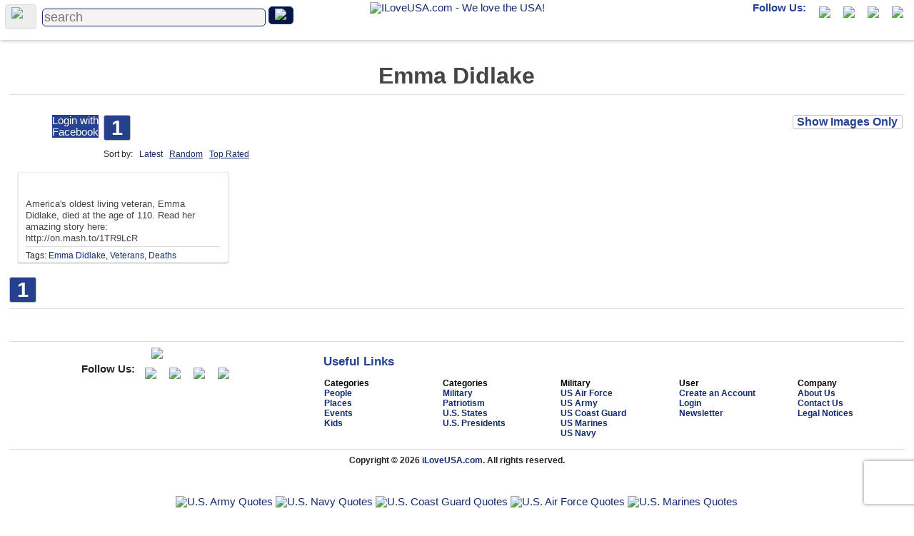

--- FILE ---
content_type: text/html; charset=UTF-8
request_url: https://www.iloveusa.com/american/emma-didlake/
body_size: 33422
content:
<!DOCTYPE html>
<html lang="en-US">
<head>
<!-- Google tag (gtag.js) -->
<script async src="https://www.googletagmanager.com/gtag/js?id=G-NFFTP17ZZ5" type="023514554cf652f6f009bdab-text/javascript"></script>
<script type="023514554cf652f6f009bdab-text/javascript">
  window.dataLayer = window.dataLayer || [];
  function gtag(){dataLayer.push(arguments);}
  gtag('js', new Date());

  gtag('config', 'G-NFFTP17ZZ5');
</script>
<meta charset="UTF-8" />
<title>Emma Didlake at iLoveUSA.com</title>
<link rel="profile" href="https://gmpg.org/xfn/11" />
<link rel="pingback" href="https://www.iloveusa.com/xmlrpc.php" />

<meta name='robots' content='index, follow, max-image-preview:large, max-snippet:-1, max-video-preview:-1' />

	<!-- This site is optimized with the Yoast SEO plugin v24.8.1 - https://yoast.com/wordpress/plugins/seo/ -->
	<meta name="description" content="Browse the largest collection of Emma Didlake quotes, images, videos, information, and more at iLoveUSA.com" />
	<link rel="canonical" href="https://www.iloveusa.com/american/emma-didlake/" />
	<meta property="og:locale" content="en_US" />
	<meta property="og:type" content="article" />
	<meta property="og:title" content="Emma Didlake at iLoveUSA.com" />
	<meta property="og:description" content="Browse the largest collection of Emma Didlake quotes, images, videos, information, and more at iLoveUSA.com" />
	<meta property="og:url" content="https://www.iloveusa.com/american/emma-didlake/" />
	<meta property="og:site_name" content="ILoveUSA.com" />
	<meta property="og:image" content="https://www.iloveusa.com/wp-content/uploads/2014/02/iloveusasocialicon.jpg" />
	<meta property="og:image:width" content="398" />
	<meta property="og:image:height" content="202" />
	<meta property="og:image:type" content="image/jpeg" />
	<meta name="twitter:card" content="summary_large_image" />
	<meta name="twitter:site" content="@iloveusa" />
	<script type="application/ld+json" class="yoast-schema-graph">{"@context":"https://schema.org","@graph":[{"@type":"CollectionPage","@id":"https://www.iloveusa.com/american/emma-didlake/","url":"https://www.iloveusa.com/american/emma-didlake/","name":"Emma Didlake at iLoveUSA.com","isPartOf":{"@id":"https://www.iloveusa.com/#website"},"primaryImageOfPage":{"@id":"https://www.iloveusa.com/american/emma-didlake/#primaryimage"},"image":{"@id":"https://www.iloveusa.com/american/emma-didlake/#primaryimage"},"thumbnailUrl":"https://www.iloveusa.com/wp-content/uploads/2015/08/AP_123232450634.jpg","description":"Browse the largest collection of Emma Didlake quotes, images, videos, information, and more at iLoveUSA.com","inLanguage":"en-US"},{"@type":"ImageObject","inLanguage":"en-US","@id":"https://www.iloveusa.com/american/emma-didlake/#primaryimage","url":"https://www.iloveusa.com/wp-content/uploads/2015/08/AP_123232450634.jpg","contentUrl":"https://www.iloveusa.com/wp-content/uploads/2015/08/AP_123232450634.jpg","width":950,"height":534,"caption":"President Barack Obama meets with Emma Didlake, 110, of Detroit, the oldest known World War II veteran, Friday, July 17, 2015, in the Oval Office of the White House in Washington. (AP Photo/Evan Vucci)"},{"@type":"WebSite","@id":"https://www.iloveusa.com/#website","url":"https://www.iloveusa.com/","name":"ILoveUSA.com","description":"We love the USA!","potentialAction":[{"@type":"SearchAction","target":{"@type":"EntryPoint","urlTemplate":"https://www.iloveusa.com/?s={search_term_string}"},"query-input":{"@type":"PropertyValueSpecification","valueRequired":true,"valueName":"search_term_string"}}],"inLanguage":"en-US"}]}</script>
	<!-- / Yoast SEO plugin. -->


<link rel='dns-prefetch' href='//www.google.com' />
<link rel="alternate" type="application/rss+xml" title="ILoveUSA.com &raquo; Feed" href="https://www.iloveusa.com/feed/" />
<link rel="alternate" type="application/rss+xml" title="ILoveUSA.com &raquo; Comments Feed" href="https://www.iloveusa.com/comments/feed/" />
<link rel="alternate" type="application/rss+xml" title="ILoveUSA.com &raquo; Emma Didlake Tag Feed" href="https://www.iloveusa.com/american/emma-didlake/feed/" />
<style id='wp-img-auto-sizes-contain-inline-css' type='text/css'>
img:is([sizes=auto i],[sizes^="auto," i]){contain-intrinsic-size:3000px 1500px}
/*# sourceURL=wp-img-auto-sizes-contain-inline-css */
</style>
<link rel='stylesheet' id='tw-iloveusa-css' href='https://www.iloveusa.com/wp-content/plugins/tw-iloveusa/css/style.css?ver=29a2515a66ad50bed59d847986dc1381' type='text/css' media='all' />
<link rel='stylesheet' id='gdsr_style_main-css' href='https://www.iloveusa.com/wp-content/plugins/gd-star-rating/css/gdsr.css.php?t=1504204500&#038;s=a10i10m20k20c05r05%23121620243046%23121620243240%23s1pchristmas%23s1pcrystal%23s1pdarkness%23s1poxygen%23s1goxygen_gif%23s1pplain%23s1ppumpkin%23s1psoft%23s1pstarrating%23s1pstarscape%23t1pclassical%23t1pstarrating%23t1gstarrating_gif%23lsgflower&#038;o=off&#038;ver=1.9.22' type='text/css' media='all' />
<link rel='stylesheet' id='gdsr_style_xtra-css' href='https://www.iloveusa.com/wp-content/gd-star-rating/css/rating.css?ver=1.9.22' type='text/css' media='all' />
<style id='wp-emoji-styles-inline-css' type='text/css'>

	img.wp-smiley, img.emoji {
		display: inline !important;
		border: none !important;
		box-shadow: none !important;
		height: 1em !important;
		width: 1em !important;
		margin: 0 0.07em !important;
		vertical-align: -0.1em !important;
		background: none !important;
		padding: 0 !important;
	}
/*# sourceURL=wp-emoji-styles-inline-css */
</style>
<link rel='stylesheet' id='wp-block-library-css' href='https://www.iloveusa.com/wp-includes/css/dist/block-library/style.min.css?ver=29a2515a66ad50bed59d847986dc1381' type='text/css' media='all' />
<style id='global-styles-inline-css' type='text/css'>
:root{--wp--preset--aspect-ratio--square: 1;--wp--preset--aspect-ratio--4-3: 4/3;--wp--preset--aspect-ratio--3-4: 3/4;--wp--preset--aspect-ratio--3-2: 3/2;--wp--preset--aspect-ratio--2-3: 2/3;--wp--preset--aspect-ratio--16-9: 16/9;--wp--preset--aspect-ratio--9-16: 9/16;--wp--preset--color--black: #000000;--wp--preset--color--cyan-bluish-gray: #abb8c3;--wp--preset--color--white: #ffffff;--wp--preset--color--pale-pink: #f78da7;--wp--preset--color--vivid-red: #cf2e2e;--wp--preset--color--luminous-vivid-orange: #ff6900;--wp--preset--color--luminous-vivid-amber: #fcb900;--wp--preset--color--light-green-cyan: #7bdcb5;--wp--preset--color--vivid-green-cyan: #00d084;--wp--preset--color--pale-cyan-blue: #8ed1fc;--wp--preset--color--vivid-cyan-blue: #0693e3;--wp--preset--color--vivid-purple: #9b51e0;--wp--preset--gradient--vivid-cyan-blue-to-vivid-purple: linear-gradient(135deg,rgb(6,147,227) 0%,rgb(155,81,224) 100%);--wp--preset--gradient--light-green-cyan-to-vivid-green-cyan: linear-gradient(135deg,rgb(122,220,180) 0%,rgb(0,208,130) 100%);--wp--preset--gradient--luminous-vivid-amber-to-luminous-vivid-orange: linear-gradient(135deg,rgb(252,185,0) 0%,rgb(255,105,0) 100%);--wp--preset--gradient--luminous-vivid-orange-to-vivid-red: linear-gradient(135deg,rgb(255,105,0) 0%,rgb(207,46,46) 100%);--wp--preset--gradient--very-light-gray-to-cyan-bluish-gray: linear-gradient(135deg,rgb(238,238,238) 0%,rgb(169,184,195) 100%);--wp--preset--gradient--cool-to-warm-spectrum: linear-gradient(135deg,rgb(74,234,220) 0%,rgb(151,120,209) 20%,rgb(207,42,186) 40%,rgb(238,44,130) 60%,rgb(251,105,98) 80%,rgb(254,248,76) 100%);--wp--preset--gradient--blush-light-purple: linear-gradient(135deg,rgb(255,206,236) 0%,rgb(152,150,240) 100%);--wp--preset--gradient--blush-bordeaux: linear-gradient(135deg,rgb(254,205,165) 0%,rgb(254,45,45) 50%,rgb(107,0,62) 100%);--wp--preset--gradient--luminous-dusk: linear-gradient(135deg,rgb(255,203,112) 0%,rgb(199,81,192) 50%,rgb(65,88,208) 100%);--wp--preset--gradient--pale-ocean: linear-gradient(135deg,rgb(255,245,203) 0%,rgb(182,227,212) 50%,rgb(51,167,181) 100%);--wp--preset--gradient--electric-grass: linear-gradient(135deg,rgb(202,248,128) 0%,rgb(113,206,126) 100%);--wp--preset--gradient--midnight: linear-gradient(135deg,rgb(2,3,129) 0%,rgb(40,116,252) 100%);--wp--preset--font-size--small: 13px;--wp--preset--font-size--medium: 20px;--wp--preset--font-size--large: 36px;--wp--preset--font-size--x-large: 42px;--wp--preset--spacing--20: 0.44rem;--wp--preset--spacing--30: 0.67rem;--wp--preset--spacing--40: 1rem;--wp--preset--spacing--50: 1.5rem;--wp--preset--spacing--60: 2.25rem;--wp--preset--spacing--70: 3.38rem;--wp--preset--spacing--80: 5.06rem;--wp--preset--shadow--natural: 6px 6px 9px rgba(0, 0, 0, 0.2);--wp--preset--shadow--deep: 12px 12px 50px rgba(0, 0, 0, 0.4);--wp--preset--shadow--sharp: 6px 6px 0px rgba(0, 0, 0, 0.2);--wp--preset--shadow--outlined: 6px 6px 0px -3px rgb(255, 255, 255), 6px 6px rgb(0, 0, 0);--wp--preset--shadow--crisp: 6px 6px 0px rgb(0, 0, 0);}:where(.is-layout-flex){gap: 0.5em;}:where(.is-layout-grid){gap: 0.5em;}body .is-layout-flex{display: flex;}.is-layout-flex{flex-wrap: wrap;align-items: center;}.is-layout-flex > :is(*, div){margin: 0;}body .is-layout-grid{display: grid;}.is-layout-grid > :is(*, div){margin: 0;}:where(.wp-block-columns.is-layout-flex){gap: 2em;}:where(.wp-block-columns.is-layout-grid){gap: 2em;}:where(.wp-block-post-template.is-layout-flex){gap: 1.25em;}:where(.wp-block-post-template.is-layout-grid){gap: 1.25em;}.has-black-color{color: var(--wp--preset--color--black) !important;}.has-cyan-bluish-gray-color{color: var(--wp--preset--color--cyan-bluish-gray) !important;}.has-white-color{color: var(--wp--preset--color--white) !important;}.has-pale-pink-color{color: var(--wp--preset--color--pale-pink) !important;}.has-vivid-red-color{color: var(--wp--preset--color--vivid-red) !important;}.has-luminous-vivid-orange-color{color: var(--wp--preset--color--luminous-vivid-orange) !important;}.has-luminous-vivid-amber-color{color: var(--wp--preset--color--luminous-vivid-amber) !important;}.has-light-green-cyan-color{color: var(--wp--preset--color--light-green-cyan) !important;}.has-vivid-green-cyan-color{color: var(--wp--preset--color--vivid-green-cyan) !important;}.has-pale-cyan-blue-color{color: var(--wp--preset--color--pale-cyan-blue) !important;}.has-vivid-cyan-blue-color{color: var(--wp--preset--color--vivid-cyan-blue) !important;}.has-vivid-purple-color{color: var(--wp--preset--color--vivid-purple) !important;}.has-black-background-color{background-color: var(--wp--preset--color--black) !important;}.has-cyan-bluish-gray-background-color{background-color: var(--wp--preset--color--cyan-bluish-gray) !important;}.has-white-background-color{background-color: var(--wp--preset--color--white) !important;}.has-pale-pink-background-color{background-color: var(--wp--preset--color--pale-pink) !important;}.has-vivid-red-background-color{background-color: var(--wp--preset--color--vivid-red) !important;}.has-luminous-vivid-orange-background-color{background-color: var(--wp--preset--color--luminous-vivid-orange) !important;}.has-luminous-vivid-amber-background-color{background-color: var(--wp--preset--color--luminous-vivid-amber) !important;}.has-light-green-cyan-background-color{background-color: var(--wp--preset--color--light-green-cyan) !important;}.has-vivid-green-cyan-background-color{background-color: var(--wp--preset--color--vivid-green-cyan) !important;}.has-pale-cyan-blue-background-color{background-color: var(--wp--preset--color--pale-cyan-blue) !important;}.has-vivid-cyan-blue-background-color{background-color: var(--wp--preset--color--vivid-cyan-blue) !important;}.has-vivid-purple-background-color{background-color: var(--wp--preset--color--vivid-purple) !important;}.has-black-border-color{border-color: var(--wp--preset--color--black) !important;}.has-cyan-bluish-gray-border-color{border-color: var(--wp--preset--color--cyan-bluish-gray) !important;}.has-white-border-color{border-color: var(--wp--preset--color--white) !important;}.has-pale-pink-border-color{border-color: var(--wp--preset--color--pale-pink) !important;}.has-vivid-red-border-color{border-color: var(--wp--preset--color--vivid-red) !important;}.has-luminous-vivid-orange-border-color{border-color: var(--wp--preset--color--luminous-vivid-orange) !important;}.has-luminous-vivid-amber-border-color{border-color: var(--wp--preset--color--luminous-vivid-amber) !important;}.has-light-green-cyan-border-color{border-color: var(--wp--preset--color--light-green-cyan) !important;}.has-vivid-green-cyan-border-color{border-color: var(--wp--preset--color--vivid-green-cyan) !important;}.has-pale-cyan-blue-border-color{border-color: var(--wp--preset--color--pale-cyan-blue) !important;}.has-vivid-cyan-blue-border-color{border-color: var(--wp--preset--color--vivid-cyan-blue) !important;}.has-vivid-purple-border-color{border-color: var(--wp--preset--color--vivid-purple) !important;}.has-vivid-cyan-blue-to-vivid-purple-gradient-background{background: var(--wp--preset--gradient--vivid-cyan-blue-to-vivid-purple) !important;}.has-light-green-cyan-to-vivid-green-cyan-gradient-background{background: var(--wp--preset--gradient--light-green-cyan-to-vivid-green-cyan) !important;}.has-luminous-vivid-amber-to-luminous-vivid-orange-gradient-background{background: var(--wp--preset--gradient--luminous-vivid-amber-to-luminous-vivid-orange) !important;}.has-luminous-vivid-orange-to-vivid-red-gradient-background{background: var(--wp--preset--gradient--luminous-vivid-orange-to-vivid-red) !important;}.has-very-light-gray-to-cyan-bluish-gray-gradient-background{background: var(--wp--preset--gradient--very-light-gray-to-cyan-bluish-gray) !important;}.has-cool-to-warm-spectrum-gradient-background{background: var(--wp--preset--gradient--cool-to-warm-spectrum) !important;}.has-blush-light-purple-gradient-background{background: var(--wp--preset--gradient--blush-light-purple) !important;}.has-blush-bordeaux-gradient-background{background: var(--wp--preset--gradient--blush-bordeaux) !important;}.has-luminous-dusk-gradient-background{background: var(--wp--preset--gradient--luminous-dusk) !important;}.has-pale-ocean-gradient-background{background: var(--wp--preset--gradient--pale-ocean) !important;}.has-electric-grass-gradient-background{background: var(--wp--preset--gradient--electric-grass) !important;}.has-midnight-gradient-background{background: var(--wp--preset--gradient--midnight) !important;}.has-small-font-size{font-size: var(--wp--preset--font-size--small) !important;}.has-medium-font-size{font-size: var(--wp--preset--font-size--medium) !important;}.has-large-font-size{font-size: var(--wp--preset--font-size--large) !important;}.has-x-large-font-size{font-size: var(--wp--preset--font-size--x-large) !important;}
/*# sourceURL=global-styles-inline-css */
</style>

<style id='classic-theme-styles-inline-css' type='text/css'>
/*! This file is auto-generated */
.wp-block-button__link{color:#fff;background-color:#32373c;border-radius:9999px;box-shadow:none;text-decoration:none;padding:calc(.667em + 2px) calc(1.333em + 2px);font-size:1.125em}.wp-block-file__button{background:#32373c;color:#fff;text-decoration:none}
/*# sourceURL=/wp-includes/css/classic-themes.min.css */
</style>
<link rel='stylesheet' id='contact-form-7-css' href='https://www.iloveusa.com/wp-content/plugins/contact-form-7/includes/css/styles.css?ver=6.0.5' type='text/css' media='all' />
<link rel='stylesheet' id='default-template-css' href='https://www.iloveusa.com/wp-content/plugins/register-plus-redux/extension/readygraph/assets/css/default-popup.css?ver=29a2515a66ad50bed59d847986dc1381' type='text/css' media='all' />
<link rel='stylesheet' id='gilidPanel-css-css' href='https://www.iloveusa.com/wp-content/plugins/wp-gilid-panel/css/gilid.panel.css' type='text/css' media='all' />
<link rel='stylesheet' id='nanoscroller-css-css' href='https://www.iloveusa.com/wp-content/plugins/wp-gilid-panel/css/nanoscroller.css' type='text/css' media='all' />
<style id='akismet-widget-style-inline-css' type='text/css'>

			.a-stats {
				--akismet-color-mid-green: #357b49;
				--akismet-color-white: #fff;
				--akismet-color-light-grey: #f6f7f7;

				max-width: 350px;
				width: auto;
			}

			.a-stats * {
				all: unset;
				box-sizing: border-box;
			}

			.a-stats strong {
				font-weight: 600;
			}

			.a-stats a.a-stats__link,
			.a-stats a.a-stats__link:visited,
			.a-stats a.a-stats__link:active {
				background: var(--akismet-color-mid-green);
				border: none;
				box-shadow: none;
				border-radius: 8px;
				color: var(--akismet-color-white);
				cursor: pointer;
				display: block;
				font-family: -apple-system, BlinkMacSystemFont, 'Segoe UI', 'Roboto', 'Oxygen-Sans', 'Ubuntu', 'Cantarell', 'Helvetica Neue', sans-serif;
				font-weight: 500;
				padding: 12px;
				text-align: center;
				text-decoration: none;
				transition: all 0.2s ease;
			}

			/* Extra specificity to deal with TwentyTwentyOne focus style */
			.widget .a-stats a.a-stats__link:focus {
				background: var(--akismet-color-mid-green);
				color: var(--akismet-color-white);
				text-decoration: none;
			}

			.a-stats a.a-stats__link:hover {
				filter: brightness(110%);
				box-shadow: 0 4px 12px rgba(0, 0, 0, 0.06), 0 0 2px rgba(0, 0, 0, 0.16);
			}

			.a-stats .count {
				color: var(--akismet-color-white);
				display: block;
				font-size: 1.5em;
				line-height: 1.4;
				padding: 0 13px;
				white-space: nowrap;
			}
		
/*# sourceURL=akismet-widget-style-inline-css */
</style>
<script type="023514554cf652f6f009bdab-text/javascript">
            window._nslDOMReady = function (callback) {
                if ( document.readyState === "complete" || document.readyState === "interactive" ) {
                    callback();
                } else {
                    document.addEventListener( "DOMContentLoaded", callback );
                }
            };
            </script><script type="023514554cf652f6f009bdab-text/javascript" src="https://www.iloveusa.com/wp-includes/js/jquery/jquery.min.js?ver=3.7.1" id="jquery-core-js"></script>
<script type="023514554cf652f6f009bdab-text/javascript" src="https://www.iloveusa.com/wp-includes/js/jquery/jquery-migrate.min.js?ver=3.4.1" id="jquery-migrate-js"></script>
<script type="023514554cf652f6f009bdab-text/javascript" src="https://www.iloveusa.com/wp-content/plugins/gd-star-rating/js/gdsr.js?ver=1.9.22" id="gdsr_script-js"></script>
<link rel="https://api.w.org/" href="https://www.iloveusa.com/wp-json/" /><link rel="alternate" title="JSON" type="application/json" href="https://www.iloveusa.com/wp-json/wp/v2/tags/7353" /><link rel="EditURI" type="application/rsd+xml" title="RSD" href="https://www.iloveusa.com/xmlrpc.php?rsd" />
<script type="023514554cf652f6f009bdab-text/javascript">
//<![CDATA[
var gdsr_cnst_nonce = "866c829371";
var gdsr_cnst_ajax = "https://www.iloveusa.com/wp-content/plugins/gd-star-rating/ajax.php";
var gdsr_cnst_button = 1;
var gdsr_cnst_cache = 1;
// ]]>
</script>
<!--[if IE]><style type="text/css">.ratemulti .starsbar .gdcurrent { -ms-filter:"progid:DXImageTransform.Microsoft.Alpha(Opacity=70)"; filter: alpha(opacity=70); }</style><![endif]-->
		<script type="023514554cf652f6f009bdab-text/javascript">
		var ajaxurl = 'https://www.iloveusa.com/wp-admin/admin-ajax.php';
		</script>
	<style type="text/css" media="screen">body{position:relative}#dynamic-to-top{display:none;overflow:hidden;width:auto;z-index:90;position:fixed;bottom:20px;right:20px;top:auto;left:auto;font-family:sans-serif;font-size:1.15em;color:#fff;text-decoration:none;text-shadow:0 1px 0 #333;font-weight:bold;padding:5px 10px;border:1px solid #152c70;background:#203a85;-webkit-background-origin:border;-moz-background-origin:border;-icab-background-origin:border;-khtml-background-origin:border;-o-background-origin:border;background-origin:border;-webkit-background-clip:padding-box;-moz-background-clip:padding-box;-icab-background-clip:padding-box;-khtml-background-clip:padding-box;-o-background-clip:padding-box;background-clip:padding-box;-webkit-box-shadow:0 1px 3px rgba( 0, 0, 0, 0.4 ), inset 0 0 0 1px rgba( 0, 0, 0, 0.2 ), inset 0 1px 0 rgba( 255, 255, 255, .4 ), inset 0 10px 10px rgba( 255, 255, 255, .1 );-ms-box-shadow:0 1px 3px rgba( 0, 0, 0, 0.4 ), inset 0 0 0 1px rgba( 0, 0, 0, 0.2 ), inset 0 1px 0 rgba( 255, 255, 255, .4 ), inset 0 10px 10px rgba( 255, 255, 255, .1 );-moz-box-shadow:0 1px 3px rgba( 0, 0, 0, 0.4 ), inset 0 0 0 1px rgba( 0, 0, 0, 0.2 ), inset 0 1px 0 rgba( 255, 255, 255, .4 ), inset 0 10px 10px rgba( 255, 255, 255, .1 );-o-box-shadow:0 1px 3px rgba( 0, 0, 0, 0.4 ), inset 0 0 0 1px rgba( 0, 0, 0, 0.2 ), inset 0 1px 0 rgba( 255, 255, 255, .4 ), inset 0 10px 10px rgba( 255, 255, 255, .1 );-khtml-box-shadow:0 1px 3px rgba( 0, 0, 0, 0.4 ), inset 0 0 0 1px rgba( 0, 0, 0, 0.2 ), inset 0 1px 0 rgba( 255, 255, 255, .4 ), inset 0 10px 10px rgba( 255, 255, 255, .1 );-icab-box-shadow:0 1px 3px rgba( 0, 0, 0, 0.4 ), inset 0 0 0 1px rgba( 0, 0, 0, 0.2 ), inset 0 1px 0 rgba( 255, 255, 255, .4 ), inset 0 10px 10px rgba( 255, 255, 255, .1 );box-shadow:0 1px 3px rgba( 0, 0, 0, 0.4 ), inset 0 0 0 1px rgba( 0, 0, 0, 0.2 ), inset 0 1px 0 rgba( 255, 255, 255, .4 ), inset 0 10px 10px rgba( 255, 255, 255, .1 );-webkit-border-radius:30px;-moz-border-radius:30px;-icab-border-radius:30px;-khtml-border-radius:30px;border-radius:30px}#dynamic-to-top:hover{background:#4e4fc2;background:#203a85 -webkit-gradient( linear, 0% 0%, 0% 100%, from( rgba( 255, 255, 255, .2 ) ), to( rgba( 0, 0, 0, 0 ) ) );background:#203a85 -webkit-linear-gradient( top, rgba( 255, 255, 255, .2 ), rgba( 0, 0, 0, 0 ) );background:#203a85 -khtml-linear-gradient( top, rgba( 255, 255, 255, .2 ), rgba( 0, 0, 0, 0 ) );background:#203a85 -moz-linear-gradient( top, rgba( 255, 255, 255, .2 ), rgba( 0, 0, 0, 0 ) );background:#203a85 -o-linear-gradient( top, rgba( 255, 255, 255, .2 ), rgba( 0, 0, 0, 0 ) );background:#203a85 -ms-linear-gradient( top, rgba( 255, 255, 255, .2 ), rgba( 0, 0, 0, 0 ) );background:#203a85 -icab-linear-gradient( top, rgba( 255, 255, 255, .2 ), rgba( 0, 0, 0, 0 ) );background:#203a85 linear-gradient( top, rgba( 255, 255, 255, .2 ), rgba( 0, 0, 0, 0 ) );cursor:pointer}#dynamic-to-top:active{background:#203a85;background:#203a85 -webkit-gradient( linear, 0% 0%, 0% 100%, from( rgba( 0, 0, 0, .3 ) ), to( rgba( 0, 0, 0, 0 ) ) );background:#203a85 -webkit-linear-gradient( top, rgba( 0, 0, 0, .1 ), rgba( 0, 0, 0, 0 ) );background:#203a85 -moz-linear-gradient( top, rgba( 0, 0, 0, .1 ), rgba( 0, 0, 0, 0 ) );background:#203a85 -khtml-linear-gradient( top, rgba( 0, 0, 0, .1 ), rgba( 0, 0, 0, 0 ) );background:#203a85 -o-linear-gradient( top, rgba( 0, 0, 0, .1 ), rgba( 0, 0, 0, 0 ) );background:#203a85 -ms-linear-gradient( top, rgba( 0, 0, 0, .1 ), rgba( 0, 0, 0, 0 ) );background:#203a85 -icab-linear-gradient( top, rgba( 0, 0, 0, .1 ), rgba( 0, 0, 0, 0 ) );background:#203a85 linear-gradient( top, rgba( 0, 0, 0, .1 ), rgba( 0, 0, 0, 0 ) )}#dynamic-to-top,#dynamic-to-top:active,#dynamic-to-top:focus,#dynamic-to-top:hover{outline:none}#dynamic-to-top span{display:block;overflow:hidden;width:14px;height:12px;background:url( https://www.iloveusa.com/wp-content/plugins/dynamic-to-top/css/images/up.png )no-repeat center center}</style><style type="text/css">.inv-recaptcha-holder { padding-bottom:10px;}</style><style type="text/css">div.nsl-container[data-align="left"] {
    text-align: left;
}

div.nsl-container[data-align="center"] {
    text-align: center;
}

div.nsl-container[data-align="right"] {
    text-align: right;
}


div.nsl-container div.nsl-container-buttons a[data-plugin="nsl"] {
    text-decoration: none;
    box-shadow: none;
    border: 0;
}

div.nsl-container .nsl-container-buttons {
    display: flex;
    padding: 5px 0;
}

div.nsl-container.nsl-container-block .nsl-container-buttons {
    display: inline-grid;
    grid-template-columns: minmax(145px, auto);
}

div.nsl-container-block-fullwidth .nsl-container-buttons {
    flex-flow: column;
    align-items: center;
}

div.nsl-container-block-fullwidth .nsl-container-buttons a,
div.nsl-container-block .nsl-container-buttons a {
    flex: 1 1 auto;
    display: block;
    margin: 5px 0;
    width: 100%;
}

div.nsl-container-inline {
    margin: -5px;
    text-align: left;
}

div.nsl-container-inline .nsl-container-buttons {
    justify-content: center;
    flex-wrap: wrap;
}

div.nsl-container-inline .nsl-container-buttons a {
    margin: 5px;
    display: inline-block;
}

div.nsl-container-grid .nsl-container-buttons {
    flex-flow: row;
    align-items: center;
    flex-wrap: wrap;
}

div.nsl-container-grid .nsl-container-buttons a {
    flex: 1 1 auto;
    display: block;
    margin: 5px;
    max-width: 280px;
    width: 100%;
}

@media only screen and (min-width: 650px) {
    div.nsl-container-grid .nsl-container-buttons a {
        width: auto;
    }
}

div.nsl-container .nsl-button {
    cursor: pointer;
    vertical-align: top;
    border-radius: 4px;
}

div.nsl-container .nsl-button-default {
    color: #fff;
    display: flex;
}

div.nsl-container .nsl-button-icon {
    display: inline-block;
}

div.nsl-container .nsl-button-svg-container {
    flex: 0 0 auto;
    padding: 8px;
    display: flex;
    align-items: center;
}

div.nsl-container svg {
    height: 24px;
    width: 24px;
    vertical-align: top;
}

div.nsl-container .nsl-button-default div.nsl-button-label-container {
    margin: 0 24px 0 12px;
    padding: 10px 0;
    font-family: Helvetica, Arial, sans-serif;
    font-size: 16px;
    line-height: 20px;
    letter-spacing: .25px;
    overflow: hidden;
    text-align: center;
    text-overflow: clip;
    white-space: nowrap;
    flex: 1 1 auto;
    -webkit-font-smoothing: antialiased;
    -moz-osx-font-smoothing: grayscale;
    text-transform: none;
    display: inline-block;
}

div.nsl-container .nsl-button-google[data-skin="dark"] .nsl-button-svg-container {
    margin: 1px;
    padding: 7px;
    border-radius: 3px;
    background: #fff;
}

div.nsl-container .nsl-button-google[data-skin="light"] {
    border-radius: 1px;
    box-shadow: 0 1px 5px 0 rgba(0, 0, 0, .25);
    color: RGBA(0, 0, 0, 0.54);
}

div.nsl-container .nsl-button-apple .nsl-button-svg-container {
    padding: 0 6px;
}

div.nsl-container .nsl-button-apple .nsl-button-svg-container svg {
    height: 40px;
    width: auto;
}

div.nsl-container .nsl-button-apple[data-skin="light"] {
    color: #000;
    box-shadow: 0 0 0 1px #000;
}

div.nsl-container .nsl-button-facebook[data-skin="white"] {
    color: #000;
    box-shadow: inset 0 0 0 1px #000;
}

div.nsl-container .nsl-button-facebook[data-skin="light"] {
    color: #1877F2;
    box-shadow: inset 0 0 0 1px #1877F2;
}

div.nsl-container .nsl-button-spotify[data-skin="white"] {
    color: #191414;
    box-shadow: inset 0 0 0 1px #191414;
}

div.nsl-container .nsl-button-apple div.nsl-button-label-container {
    font-size: 17px;
    font-family: -apple-system, BlinkMacSystemFont, "Segoe UI", Roboto, Helvetica, Arial, sans-serif, "Apple Color Emoji", "Segoe UI Emoji", "Segoe UI Symbol";
}

div.nsl-container .nsl-button-slack div.nsl-button-label-container {
    font-size: 17px;
    font-family: -apple-system, BlinkMacSystemFont, "Segoe UI", Roboto, Helvetica, Arial, sans-serif, "Apple Color Emoji", "Segoe UI Emoji", "Segoe UI Symbol";
}

div.nsl-container .nsl-button-slack[data-skin="light"] {
    color: #000000;
    box-shadow: inset 0 0 0 1px #DDDDDD;
}

div.nsl-container .nsl-button-tiktok[data-skin="light"] {
    color: #161823;
    box-shadow: 0 0 0 1px rgba(22, 24, 35, 0.12);
}


div.nsl-container .nsl-button-kakao {
    color: rgba(0, 0, 0, 0.85);
}

.nsl-clear {
    clear: both;
}

.nsl-container {
    clear: both;
}

.nsl-disabled-provider .nsl-button {
    filter: grayscale(1);
    opacity: 0.8;
}

/*Button align start*/

div.nsl-container-inline[data-align="left"] .nsl-container-buttons {
    justify-content: flex-start;
}

div.nsl-container-inline[data-align="center"] .nsl-container-buttons {
    justify-content: center;
}

div.nsl-container-inline[data-align="right"] .nsl-container-buttons {
    justify-content: flex-end;
}


div.nsl-container-grid[data-align="left"] .nsl-container-buttons {
    justify-content: flex-start;
}

div.nsl-container-grid[data-align="center"] .nsl-container-buttons {
    justify-content: center;
}

div.nsl-container-grid[data-align="right"] .nsl-container-buttons {
    justify-content: flex-end;
}

div.nsl-container-grid[data-align="space-around"] .nsl-container-buttons {
    justify-content: space-around;
}

div.nsl-container-grid[data-align="space-between"] .nsl-container-buttons {
    justify-content: space-between;
}

/* Button align end*/

/* Redirect */

#nsl-redirect-overlay {
    display: flex;
    flex-direction: column;
    justify-content: center;
    align-items: center;
    position: fixed;
    z-index: 1000000;
    left: 0;
    top: 0;
    width: 100%;
    height: 100%;
    backdrop-filter: blur(1px);
    background-color: RGBA(0, 0, 0, .32);;
}

#nsl-redirect-overlay-container {
    display: flex;
    flex-direction: column;
    justify-content: center;
    align-items: center;
    background-color: white;
    padding: 30px;
    border-radius: 10px;
}

#nsl-redirect-overlay-spinner {
    content: '';
    display: block;
    margin: 20px;
    border: 9px solid RGBA(0, 0, 0, .6);
    border-top: 9px solid #fff;
    border-radius: 50%;
    box-shadow: inset 0 0 0 1px RGBA(0, 0, 0, .6), 0 0 0 1px RGBA(0, 0, 0, .6);
    width: 40px;
    height: 40px;
    animation: nsl-loader-spin 2s linear infinite;
}

@keyframes nsl-loader-spin {
    0% {
        transform: rotate(0deg)
    }
    to {
        transform: rotate(360deg)
    }
}

#nsl-redirect-overlay-title {
    font-family: -apple-system, BlinkMacSystemFont, "Segoe UI", Roboto, Oxygen-Sans, Ubuntu, Cantarell, "Helvetica Neue", sans-serif;
    font-size: 18px;
    font-weight: bold;
    color: #3C434A;
}

#nsl-redirect-overlay-text {
    font-family: -apple-system, BlinkMacSystemFont, "Segoe UI", Roboto, Oxygen-Sans, Ubuntu, Cantarell, "Helvetica Neue", sans-serif;
    text-align: center;
    font-size: 14px;
    color: #3C434A;
}

/* Redirect END*/</style><style type="text/css">/* Notice fallback */
#nsl-notices-fallback {
    position: fixed;
    right: 10px;
    top: 10px;
    z-index: 10000;
}

.admin-bar #nsl-notices-fallback {
    top: 42px;
}

#nsl-notices-fallback > div {
    position: relative;
    background: #fff;
    border-left: 4px solid #fff;
    box-shadow: 0 1px 1px 0 rgba(0, 0, 0, .1);
    margin: 5px 15px 2px;
    padding: 1px 20px;
}

#nsl-notices-fallback > div.error {
    display: block;
    border-left-color: #dc3232;
}

#nsl-notices-fallback > div.updated {
    display: block;
    border-left-color: #46b450;
}

#nsl-notices-fallback p {
    margin: .5em 0;
    padding: 2px;
}

#nsl-notices-fallback > div:after {
    position: absolute;
    right: 5px;
    top: 5px;
    content: '\00d7';
    display: block;
    height: 16px;
    width: 16px;
    line-height: 16px;
    text-align: center;
    font-size: 20px;
    cursor: pointer;
}</style><!-- ## NXS/OG ## --><!-- ## NXSOGTAGS ## --><!-- ## NXS/OG ## -->

<!-- If there is a featured image then we are going to set that image for Facebook and other social links -->


<!-- OG Meta (Some already set by Yoast) -->

<link href="https://www.iloveusa.com/wp-content/themes/iloveusa/images/favicon_ilove.ico" rel="shortcut icon" type="image/x-icon" />

<!-- Need this to force iPhone to display the correct mode -->
<meta name="viewport" content="width=device-width, initial-scale=1.0, maximum-scale=1.0, user-scalable=0;"/>


<!-- Facebook APP ID for managing comments -->
<meta property="fb:app_id" content="369646856514538" />
<meta property="fb:admins" content="100001810076674,787734087,theamericanjesus"/>
<div id="fb-root"></div>
<script type="023514554cf652f6f009bdab-text/javascript">
window.fbAsyncInit = function(){
    FB.init({
      appId      : '369646856514538', // App ID
      status     : true, // check login status
      cookie     : true, // enable cookies to allow the server to access the session
      oauth      : true, // enable OAuth 2.0
      xfbml      : true  // parse XFBML
    });

};

(function(d){
     var js, id = 'facebook-jssdk'; if (d.getElementById(id)) {return;}
     js = d.createElement('script'); js.id = id; js.async = true;
     js.src = "//connect.facebook.net/en_US/all.js";
     d.getElementsByTagName('head')[0].appendChild(js);
   }(document));

</script>


<link rel="stylesheet" type="text/css" media="all" href="https://www.iloveusa.com/wp-content/themes/iloveusa/style.css?v=2" />

<style>

body, html, #main_wrapper {
	overflow-x: hidden;
}

body {
	margin: 0px;
	padding: 0px;
	font-family: Trebuchet MS1, Trebuchet MS, sans-serif;
	font-size: 11pt;
	color: #252525;
	overflow-x: hidden;
}


a:link, a:visited,a:active {
        color: #132b6d;
        text-decoration: none;
}

a:hover{
        color: #ce2323;
}

a:link, a:active, a:hover, a:visited, img, input {
	outline: none;
	border: 0px #fff solid;
}

a:active, a {  outline: none !important; }
:focus {  -moz-outline-style: none; }

select {
    cursor:pointer;
}
select option {
    margin-top: 0.1em;
}

input, select, textarea {
	border: 1px #abadb3 solid;
}



/* -------------------[ Comments ]------------------- */


.commentlist {
        font-size:10pt;
        padding: 0;
        margin: 0;
        }

.commentlist li {
	display: block;
	list-style: none;
        padding: 10px;
	margin: 0 0 1em 0;
        border-bottom: 1px #e2e2e2 solid;
        background-color: #fff;
	}

.comment-author {
        width: 170px;
        font-size:8pt;
        font-weight: bold;

}

.comment-meta {
        font-size:8pt;
        position: relative;
        float: right;
        top: -45px;
        font-weight: bold;
}

.comment-body {
    padding: 0.0em 0.5em 0.5em 0.5em;
    border: 1px #e2e2e2 solid;
    margin:1em 2em 1em 3em;
    background: #f2f2f2;
}

#respond input, #respond textarea{
        border: 1px #d9d9d9 solid;
        background-color: #f2f2f2;
        clear: both;
}

#respond textarea{
    width: 100%;
}


#respond label{
        float: left;
        width: 70px;
        font-size: 10pt;
        font-weight: bold;
}

.form-allowed-tags {
	font-size: 8pt;
}

/* -------------------[ END Comments ]------------------- */

h1 {
	margin: 0px;
	padding: 0 0 0.5em 0;
	color: #064c92;
	text-decoration: none;
	font-size: 16pt;
}

h2 {
	margin: 0px;
	padding: 0 0 0.5em 0;
	color: #064c92;
	text-decoration: none;
	font-size: 14pt;
}

h2 a:link, h2 a:visited, h2 a:active {
        color: #064c92;
        text-decoration: none;
        font-size: 16pt;
}

h2 a:hover{
        color: #3b3a3a !important;
}
h3 {
	 color: #264290 !important;
}
.post{
        padding: 0 0 1em 0;
        margin: 0 0 1em 0;
}

.entry-utility {
        font-weight: bold;
        font-size: 9pt;
        background-color: #f4f4f4;
        padding: 0.5em;
        border: 1px #eaeaea solid;
	    clear: both;
}


.entry-meta {
        font-weight: bold;
        font-size: 9pt;
}

.breadcrumbs, .form-allowed-tags, #comments-title {
        font-size: 8pt !important;
        font-weight: bold !important;
   
}

#reply-title {
        display: none;
}

.logged-in-as, .subscribe-to-comments {
        padding: 1em 0 0 0;
        font-size: 8pt !important;
        font-weight: bold !important;
}

.nav-next, .nav-previous  {
        display: none;
}
.alignleft,
img.alignleft {
	display: inline;
	float: left;
	margin-right: 24px;
	margin-top: 4px;
}
.alignright,
img.alignright {
	display: inline;
	float: right;
	margin-left: 24px;
	margin-top: 4px;
}
.aligncenter,
img.aligncenter {
	clear: both;
	display: block;
	margin-left: auto;
	margin-right: auto;
}
img.alignleft,
img.alignright,
img.aligncenter {
	margin-bottom: 12px;
}
.wp-caption {
	background: #f1f1f1;
	line-height: 18px;
	margin-bottom: 20px;
	max-width: 632px !important; /* prevent too-wide images from breaking layout */
	padding: 4px;
	text-align: center;
}
.wp-caption img {
	margin: 5px 5px 0;
}
.wp-caption p.wp-caption-text {
	color: #888;
	font-size: 12px;
	margin: 5px;
}
.wp-smiley {
	margin: 0;
}


/* ***********************************************************************/
/* ***********************************************************************/
/* ***********************************************************************/
/* -------------------Theme Defaults for  Old Devices & Browsers - The rest is being served as resposive in header.php and /css/ folder
------------------- */
/* ***********************************************************************/
/* ***********************************************************************/
/* ***********************************************************************/

#main_wrapper {
	max-width: 100%;
	margin: 0 auto 0 auto;
}
#header {
	z-index: 999;
	position: fixed;
	width: 100%;
	height: 53px;
	margin: 0 auto 0 auto;
	background-color: #fff;
	background-image: url(https://www.iloveusa.com/wp-content/themes/iloveusa/images/bkgd_header.jpg);
	background-repeat: repeat-x;
	padding: 0.2em 0 0 0;
	box-shadow: 1px 1px 5px #bbbbbb;
}
#header_wrapper {
	position: relative;
	margin: 0 auto 0 auto;
}
#content {
	position: relative;
	width: 100%;
	margin: 0 auto 0 auto;
}
#content_wrapper {
	position: relative;
	width: 98%;
	margin: 2em auto 2em auto;
}
#footer {
	position: relative;
	width: 100%;
	margin: 0 auto 2em auto;
}
#footer_wrapper {
	position: relative;
	width: 98%;
	margin: 0em auto 0 auto;
}

.divider {
	clear:both;
	margin: 0.5em 0 0.5em 0;
	border-top: 1px #ddd solid;
	height: 1px;
	width: 100%;
}
.gridfx-item-container:hover {
    box-shadow: 1px 1px 5px #b7b7b7 !important;
	-moz-box-shadow: 1px 1px 5px #b7b7b7 !important;
	-webkit-box-shadow: 1px 1px 5px #b7b7b7 !important;
}
.gridfx-items    {
    background: #fff !important;
}
.contact_left {
    float: left;
    width: 55%;
    margin-right: 1em;
}
.contact_right {
    float: left;
    width: 40%;
}
.contact_flag {
    float: right;
    width: 250px;
    height: auto;
    margin-right: 1em;
}

.tw_meta_right {
	font-size: 9pt;
}
.page_header .page_title h1 {
    font-size: 16pt !important;
    margin: 0.2em 0em 0em 0em !important;
    padding: 0em !important;
    color: #112662 !important;
}
.page_header .page_desc {
    color: #112662;
    font-size: 11pt;
}
.page_header {
    margin-bottom: 1.5em;
}



/* HEADER */

/* 
#logo {
	float: left;
	width: 35%;
	text-align: right;
	position: relative;
	top: 0.3em;
	left: 1.8em;
}
*/

#logo {
	float: none;
	width: 100%;
	text-align: center;
	position: relative;
	top: 0.0em;
	left: 0em;
}

#search_box {
	float: left;
	width: 20%;
	text-align: left;
}

#follow_us {
	float: right;
	width: 43%;
	text-align: right;
}
#header .followus_title {
	color: #fff;
}
#header .followus_box {
	text-align: right;
}
#header .followus_box_mobile {
	position: absolute;
	right: 1.5em;
}
.followus_box_mobile .followus_title {
	color: #264290 !important;
}

.search_box {
	position: relative;
	margin-top: 0.2em;
	text-align: center;
}

.search_box fieldset {
    border: 0px #264290 solid !important;
}

.search_box .search_keyword, .search_box .search_cat, .search_box  {
     font-size: 110%;
}
.search_box .search_keyword {
     width: 50%;
     height: 21px;
}
.search_box .search_keyword, .search_box .search_cat {
	background: #f8f2f2;
}
/*
.search_box .search_keyword, .search_box .search_cat, .search_box .search_button {
	display: inline-block !important;
	float: none ! important;
	width: 30%;
	height: 30px;
}
*/
.search_button {
    position: relative;
    top: 0.2em;
    width: 35px;
    height: 25px;
}


.search_box .search_keyword, .search_box .search_cat, .search_box .search_button {
    -moz-border-radius: 5px;
    border-radius: 5px;
    border: 1px #172e6f solid;
}
.search_button {
    background: #071745;
    color: #fff;
    cursor: pointer;
}

.search_cat {
	width: 55px !important;
}
.followus_box .followus_title, .followus_box a {
    display: inline-block !important;
    float: none ! important;
    height: 30px;
}

.followus_box a {
    position: relative;
    top: 0.6em;
    width: 30px;
}
.followus_box .followus_title  {
    width: 80px;
    font-weight: bold;
}
.followus_box {
	text-align: center;
}

/* HOMEPAGE */

.home_eaglebox {
	float: left;
	/* width: 50%; */  
	width: 100%;
	margin-bottom: 0em;
	height: 200px;
}
.home_recentlyaddedtags {
	float: right;
	width: 50%;
	margin-bottom: 1em;
	height: 250px;
}
.home_recentlyaddedtags h3{
	position: relative;
	top: -0.3em;
	padding: 0.0em 0.2em 0.0em 0.8em;
	margin: 0em 0em 0.5em 0em;
	color: #264290;
}
.home_sharethis, .home_posts {
	width: 100%;
	margin-bottom: 1em;
}

.home_sharethis {
	text-align: center;
}

.home_sharethis span{
	margin-right: 0.5em !important;
}

.home_bystate {
	float: left;
	width: 50%;
	margin-bottom: 0em;
}
.home_dateinhistory {
	padding: 3em 0 0 0;
	float: right;
	width: 50%;
	margin-bottom: 1em;
	height: 300px;
}

.all_tags {
	float: left;
	width: 29%;
	padding: 0.0em 0.2em 0.1em 0.8em;
	 background: #eceef5;
    -moz-border-radius: 5px;
    border-radius: 5px;
    text-decoration: none !important;
    margin: 0.2em;
}
.all_tags:hover {
	 background: #264290 !important;
	 color: #fff !important;
}
.home_eaglebox {
	position: relative;
}
.posts_by_state_home {
    position: relative;
    top: -4em;
}
.posts_by_state_home a:hover{
    color: #fff !important;
}
 
/* USER DASHBOARD */
#user_login {
    width: 125px;
    text-align: right;
}
.user_login_homepage {
    z-index: 9;
    width: 125px;
    text-align: right;
}
#user_login a{
    background: #264290;
    color: #fff !important;
}
#user_login a:hover{
    background: #ce2323;
    color: #fff !important;
}
#user_login img {
    width: 30px !important;
    height: 30px !important;
}
.tw-gridfx-navigation-more, .tw-gridfx-navigation-more .gridfx-load-more{
	background-color: none !important;
	width: 100% !important;
	display: inline-block;
	float: none;
}
.tw-gridfx-navigation-more .gridfx-load-more span{
	background-color: none !important;
	background-image: none !important;
}

.user_dash_button, .gridfx-load-more {
	background: url('https://www.iloveusa.com/wp-content/themes/iloveusa/images/bkgd_buttons.jpg') !important;
	background-color: none;
    float: left;
    margin-right: 0.5em;
    height: 20px;
    padding: 0.5em 0.3em 0.5em 0.3em;
    border: 1px #ddd solid;
    cursor: pointer;
    -moz-border-radius: 6px;
	border-radius: 6px;
}

.user_dash_button_mouseover_favorite {
	z-index: 2;
    position: absolute;
    right: 0.3em;
    top: 0.5em;
	background: url('https://www.iloveusa.com/wp-content/themes/iloveusa/images/bkgd_buttons.jpg');
    margin-right: 0.5em;
    padding: 0.2em 0.3em 1.3em 0.3em !important;
    border: 1px #ddd solid;
    cursor: pointer;
    -moz-border-radius: 6px;
	border-radius: 6px;
}
.user_dash_button_mouseover_favorite_ind2 {
	z-index: 99999999999;
    position: absolute;
    right: 0.3em;
    top: 0.4em;
    cursor: pointer;
}

/* 
.grid_mouseover_favorite {
    position: relative;
    left: -3.5em;
    top: -0.5em;
}
*/
.user_dash_button_mouseover_favorite_ind { 
	 position: relative;
    top: -0.7em;
	background: url('https://www.iloveusa.com/wp-content/themes/iloveusa/images/bkgd_buttons.jpg');
    margin-right: 0.5em;
    padding: 0.2em 0.1em 1.3em 0.2em !important;
    width: 26px;
    border: 1px #ddd solid;
    cursor: pointer;
    -moz-border-radius: 6px;
	border-radius: 6px;
	text-align: center;
}

.mouseover_social_buttons {
	position: relative;
	top: -1.0em;
    width: 100%;
    text-align: center;
    background-image: url('https://www.iloveusa.com/wp-content/themes/iloveusa/images/bkgd_featured_img.png') !important;
}
.mouseover_social_buttons .ind_social_icon img 
{ 
    padding: 0.2em 1.1em 0.3em 0.2em !important;
}


.mouseover_social_buttons_wrapper {
	padding: 0.2em 0.3em 0em 0.68em !important;
}

/* OLD POSITION 
.mouseover_social_buttons {
    position: absolute !important;
    bottom: 1em;
    left: 50%;
}
.mouseover_social_buttons_wrapper {
		position: relative !important;
		width: 000%;
		left: -70%;
}
*/

.user_dash_data {
	border: 1px #ddd solid;
	padding: 0.5em;
}
.user_dash_button_off {
	background: #fff;
    float: left;
    margin-right: 0.5em;
    height: 20px;
    padding: 0.5em 0.3em 0.5em 0.3em;
    border: 1px #ddd solid;
    cursor: pointer;
    -moz-border-radius: 6px;
	border-radius: 6px;
}
#user_data_news, .user_meme_base_page_text {
    text-align: center !important;
    font-size: 16pt;
}
.user_meme_base_page_text {
    text-align: left !important;
}
#user_data_news input, .user_meme_base_page_text input, .user_meme_base_page_text select{
    font-size: 19pt;
    -moz-border-radius: 6px;
	border-radius: 6px;
}
input[type="submit"] {
	cursor: pointer;
}
.dashboard_delete_button input{
    z-index: 9999;
    cursor: pointer;
    position: absolute;
    left: 0em;
    border: 0px #fff solid !important;
}
.user_meme_base {
	position: relative;
    float: left;
    width: 225px !important;
    height: 175px !important;
    margin-left: 0.9em;
    margin-bottom: 1em;
    cursor: pointer;
}
.user_meme_base img{
    width: 225px !important;
    height: 175px !important;
    border: 1px #fff solid;
}
.user_meme_base_page {
	position: relative;
    cursor: pointer;
}
.user_meme_base_page img{
    max-width: 460px !important;
    border: 1px #fff solid;
}

.user_meme_base img:hover{ 
    border: 1px #ccc solid;
    box-shadow: 1px 1px 2px #ccc;
}
.meme_base_text {
	display: none;
}
.meme_base_text {
	clear:both;
	position: relative;
    z-index: 99999;
    background: #fff;
    border: 1px #ccc solid;
    box-shadow: 1px 1px 1px #ccc;
    bottom: -0em;
    width: 225px;
    height: 195px;
}
.user_meme_base_textholder {
	z-index: 99999;
	width: 100%;
	height: 100%;
}

.user_meme_base_textholder_top {
    z-index: 99999;
    position: absolute;
    text-align: center;
    font-size: 24pt;
    color: #fff;
    text-shadow: 2px 2px 1px #000; 
    font-weight: bold;  
}
.user_meme_base_textholder_bottom {
    z-index: 99999;
    position: absolute;
    bottom: 0.2em;
    text-align: center;
    font-size: 24pt;
    color: #fff;
    text-shadow: 1px 1px 1px #000; 
    font-weight: bold;  
}

.user_meme_base_page {
    float: left;
    margin-right: 1em;
}
.user_meme_base_page_text {
    float: left;
}

/* INDIVIDUAL POSTS - SIDEWIDE */
.ratingblock {
    margin-top: 1em;
    margin-left: 0.8em;
}
.post_box {
    float: left;
    width: 20%;
    padding: 0.5em;
    font-size: 15pt;
    border: 1px #ccc solid;
    margin: 0.4em;    
}
.prev_next {
	z-index: 9;
    position: relative;
    display: inline-block
}
.prev_next .user_dash_button {
    font-size: 16pt;
    padding: 0.1em 0.3em 0.5em 0.3em;
}
.user_dash_button {
    color: #132b6d;
}
.user_dash_button:hover {
    color: #ce2323;
}
.post_embed_data {
	display: none;
}
.post_embed_data, .sav_fav_return_div {
    background: #264290;
    padding: 1em;
    color: #fff;
    text-align: center;
}
.post_embed_data textarea{
    width: 100%;
    margin-top: 1em;    
    height: 170px;
}
.single_post_left {
	float: left;
	width: 64%;
	margin-bottom: 1em;
	text-align: center;
}
.single_post_right {
	float: right;
	width: 34%;
	margin-bottom: 1em;
}
.single_post_footer_onecol {
	width: 100%;
	margin-bottom: 1em;
	text-align: center;
}
.single_post_footer_left {
	float: left;
	width: 49%;
	margin-bottom: 1em;
}
.single_post_footer_right {
	float: left;
	width: 49%;
	margin-bottom: 1em;
	text-align: center;
}
.post_more {
    position: relative !important;
    top: 2em !important;
    text-align: center !important;
}
.post_more .user_dash_button {
    float: none !important;
    width: 98%;
    margin: 0 auto 0 auto;
    
}

.post_select_embed {
	text-decoration: underline !important;
	cursor: pointer;
}

.single_post_left .wp-post-image  {
    float: none !important;
    margin: 0 auto 0 auto !important;
    
}
.single_post_left .gridfx-img {
    width: 100%;
    text-align: center !important;
}
.post_image {
	margin-top: 1em;
}
.post_image .wp-post-image {
	width: auto;
	max-height: 670px;
}
.post_desc h1 {
	font-size: 12pt;
	margin-top: 0.5em;
}
.post_rating .ratingstars {
    position: relative;
    left: 0.8em;
    width: 260px;
    margin: 0 auto 0 auto;
}
.post_embed_favorites a, .post_embed_favorites a:link, .post_embed_favorites a:active, .post_embed_favorites a:visited, .post_embed_favorites a:hover,
.sav_fav_return_div a, .sav_fav_return_div a:link, .sav_fav_return_div a:active, .sav_fav_return_div a:visited, .sav_fav_return_div a:hover, 
.sav_fav_return_div span

{
	color: #fff !important;
	text-decoration: underline !important;
	cursor: pointer !important;
}
.post_share {
    margin-top: 1em;
    margin-bottom: 1em;
}

.ind_mouseovers {
	background: url(https://www.iloveusa.com/wp-content/themes/iloveusa/images/img_mouseover2.png);
    position: absolute;
    width: 100%;
    height: 100%;
    display: none;
}

.ind_mouseovers .user_dash_button {
    font-size: 12pt !important;
}

.ind_mouseovers .user_dash_button img {
	position: relative;
	top: 0.2em;
    width: 20px;
    height: auto;
}
.ind_mouseovers .user_dash_button {
	float: none;
    height: 10px;
    margin-right: 0.2em;
    display:inline-block;
    *display:inline; /* ie7 fix */
}

.the_post_image_ind {
	position: relative;
	margin: 0 auto 0 auto;
	cursor: pointer;
}
.ind_no_image {
    border: 1px #dddddd solid;
    -moz-border-radius: 6px;
    border-radius: 6px;
    box-shadow: 1px 1px 1px #d5d5d5;

}
.ind_no_image_wrap {
	margin-top: 4em;
    padding: 0em 1em 0em 1em;
}
.ind_no_image h1 {
    font-size: 24pt !important; 
    font-weight: none !important;
}
.ind_mouseovers .share_title {
	position: relative;
	font-weight: bold;
	color: #fff !important;
	font-size: 11pt;
	position: relative;
	top: -0.3em;
}


.gridfx-item-more-title .tw-item-title {
     font-size: 10pt !important;
}


/* TAG LIST Page (Main) */
.alphabet, .tag_nav_share {
	margin-bottom: 1em;
}
.tag_nav_share {
	text-align: center;
}
.tag_table {
	margin-top: 3em;
}
.tag_nav_social {
	float: right;
	width: 49%;
}
.tag_table_row_title {
    padding: 1.8em 0 0 0;
    text-align: right;
    float: left;
    width: 20%;
    height: 50px;
}
.tag_table_row_pic {
    text-align: center;
    float: left;
    width: 20%;
    height: 50px;
}
.tag_table_row_pic img{
    width: 100px;
    height: 75px;
}
.tw-gridfx-navigation {
    margin-top: 1em !important;
    margin-bottom: -2em !important;
    top: 1em;
    text-align: left;
    float: left;
    height: 50px;
}
.gridfx-control-pagi {
     background: #fff !important;
}
.gridfx-control-pagi a {
    background: #fff !important;
    font-size: 19pt !important;
    color: #264290 !important;
}
.gridfx-control-pagi .active  {
    background-color: #264290 !important;
    color: #fff !important;
}
.gridfx-control-pagi .active:hover  {
	color: #fff !important;
}
.gridfx-control-pagi a:hover {
	color: #ce2323 !important;
}

.tw_img_sorter_more_posts {
	position: absolute !important;
	top: -2.5em;
	z-index: 9;
}
.tw_img_sorter_single_page {
	position: absolute !important;
	top: -2.5em  !important;
	z-index: 9;
}

/* Pagination */
.tw_navigation {
	
    font-size: 22pt;
}


.tw_navigation a, .tw_navigation a:link, .tw_navigation a:active, .tw_navigation a:visited, .tw_navigation a:hover {
	float: left;
    border: 1px #c0c0c0 solid !important;
    -moz-border-radius: 3px !important;
    border-radius: 3px !important;
    margin-right: 0.2em;
    padding: 0.0em 0.35em 0.0em 0.35em;
    font-weight: bold;
    color: #264290;
}
.tw_navigation .img_sorter_img, 
.tw_navigation .img_sorter_img:link, 
.tw_navigation .img_sorter_img:active, 
.tw_navigation .img_sorter_img:visited, 
.tw_navigation .img_sorter_img:hover {
    border: 0px #c0c0c0 solid !important;
    -moz-border-radius: 0px !important;
    border-radius: 0px !important;
    margin-right: 0.2em;
    padding: 0.0em 0.0em 0.0em 0.0em;
}
.tw_navigation .onpage {
	background: #25408c !important;
	color: #fff !important;
}
.tag_nav_pag .tw_navigation a{
	
	float: left;
	font-size: 12pt;
}

/* TAG PAGES */
.sep {
	border-bottom: 1px #ccc solid;
}
.tag_pages_left {
	float: left;
	width: 49%;
	margin-bottom: 1em;
	background: gray;
}
.tag_pages_right {
	float: left;
	width: 49%;
	margin-bottom: 1em;
	background: blue;
}
.tag_list_col {
    float: left;
    width: 150px;
    height: 160px;
    margin-right: 0.5em;
    margin-bottom: 1em;
    -moz-border-radius: 4px !important;
    border-radius: 4px !important;
     border: 1px #ddd solid !important;
    overflow: hidden !important;
}
.tag_list_col:hover {
     border: 1px #ccc solid !important;
    cursor: pointer;
}

.tag_list_col_name {
    text-align: center;
    background: #264290;
    color: #fff;
    font-weight: bold;
}
.tag_list_col_pic {
    width: 150px;
    height: 150px;
    overflow:hidden;
}
.page_title .tag_img {
    float: left;
    max-width: 200px;
    max-height: 100px;
    margin-bottom: 0.5em;
    margin-right: 0.5em;
}
.tag_img_title {
    float: left;
    margin-top: 1em;
}

/* PRESIDENT PAGE */

.president_list_col {
    width: 180px !important;
    height:135px !important;
}

.president_list_col .tag_list_col_pic {
    width: 180px !important;
    height: 135px !important;
    overflow:hidden;
}


/* SIDEBAR */
.gilidPanel-opener a:before {    
    content: "More " !important;
}
.gilidPanel-opener {
    margin-top: 4.8em !important;
}
.gilidPanel-opener a:hover {
    color: #fff !important;
}
.gilidPanel {
	border-left: 1px #ddd solid;
}
#sidebar_dynamic {
    position: absolute;
    top: 0em;
    right: 0em;
    width: 40%;
}
#sidebar_dynamic_body {
    z-index: 99999;
    position: relative;
    top: 0em;
    display: none;
}
#sidebar_arrow {
    z-index: 999999;
    position: absolute;
    top: 0em;
    right: 0em;
    cursor: pointer;
}
#sidebar_dynamic_body_wrapper {
	background: #fff;
	padding: 1em;
	border-left: 2px #ce2323 solid;
	border-bottom: 2px #ce2323 solid;
}
.sb_socialicons, .sb_state, .sb_date, .sb_ondate, .sb_tags {
	margin-bottom: 1em;
}
#tw_sidebar_floater a:hover{
		color: #fff !important;
		background: #ce2323;
}
#tw_sidebar_floater .all_tags {
	width: 29%;
	 background: #0d225c;
}
#tw_sidebar_floater .all_tags:hover {
	 background: #ce2323 !important;
}

/* FOOTER */

#footer_logo {
	float: left;
	text-align: center;
	width: 33%;
	margin-bottom: 0.5em;
}


#footer_connect {
	float: left;
	text-align: center;
	width: 33%;
	margin-bottom: 0.5em;
	height: 150px;
}

#footer_useful {
	float: right;
	text-align: left;
	/* width: 33%; */
	width: 66%;
	margin-bottom: 0.5em;
}

#footer_copyright {
	text-align: center;
	width: 100%;
	margin-bottom: 0.5em;
	font-size: 85%;
	font-weight: bold;
	height: 50px;
}

#footer_branch {
	text-align: center;
	width: 100%;
	margin-bottom: 0.5em;
	height: 150px;
}

.branch_logos {
	text-align: center;
}

.tw_footer_logo {
    position: relative;
    top: 0.7em;
    margin-left: 1em;
}
#footer_useful a {
    float: left;
	padding: 0.0em 0.2em 0.0em 0.8em;
    text-decoration: none !important;
    margin: 0.0em 0 0.0em 0.4em;
    font-size: 85%;
    font-weight: bold;
}

#footer_useful h3 {
    padding: 0em 0em 0.8em 0.8em;
    margin: 0em;
}

.footer_column {
    float: left;
    width: 20%;
}
.footer_column a{
    width: 80%;
}

/* SOCIAL */

.fb-comments, .fb-comments span, .fb-comments iframe { width: 100% !important; }

.user_dash_data iframe {
    width: 100% !important;
}


.tag_title_lander {
    text-align: center;
    font-size: 24pt !important;
    color: #454545;
}


/* Enable images in posts to automatically resize */
/* as browser window changes sizes.               */

#content img, #footer img, #header img, #tw_sidebar_floater img {
  max-width: 100%;
  height: auto;
}
.the_post_image_ind img {
  max-width: 100%;
  height: auto;
}



.top_tag_nav {
    position: relative;
}
.bottom_tag_nav {
    position: relative;
    top: 0em;
}

.tw_footer_title {
	color: #000 !important;
	cursor: default !important;
}

.tw_content_fb_title h1 {
    color: #000 !important;
    font-weight: normal !important;
    font-size: 11pt !important;
}

.grid_featured_image {
	float: none !important;
	display: inline !important;
}
.gridfx-img {
    width: 100%;
    text-align: center !important;
}


.tw_quotes_only_bkgd_small {
	background-image: url('https://www.iloveusa.com/wp-content/themes/iloveusa/images/bkgd_quotes.png')  !important;
	background-repeat: no-repeat  !important;
	background-size: 31px  !important;
	padding: 1em 0.5em 0.5em 0.5em  !important;
}

.tw_quotes_only_bkgd {
	background-image: url('https://www.iloveusa.com/wp-content/themes/iloveusa/images/bkgd_quotes.png')  !important;
	background-color: #f4f3f3 !important; 
	background-repeat: no-repeat;
}

.upsidedown_quotemark {
	background-image: url('https://www.iloveusa.com/wp-content/themes/iloveusa/images/bkgd_quotes2.png')  !important;
	background-repeat: no-repeat;
	background-position: bottom right;
	height: 49px;
	width: 98%;   
}

.wp-post-image {
	max-width: 100%;
	height: auto;
}
.tw_meta_left, .tw_meta_right {
	float: none !important;
}


.ind_post_tags {
	margin-top: 1em;
    font-weight: bold;
    font-size: 13pt !important;
}
.ind_post_tags a:link, .ind_post_tags a:visited, .ind_post_tags a:active{
	color: #0000FF !important;
}
.ind_post_tags a:hover{
	color: #ce2323 !important;
}

#mobile_menu {
	z-index: 9;
	position: absolute;
	top: 0.2em;
	left: 0.5em;
	width: 27px;
	height: 27px;
	text-align: left;
	cursor: pointer;
	-moz-border-radius: 4px;
    border-radius: 4px;
    border: 1px #ddd solid;
    background: #ededed;
    padding: 0.2em 0.5em 0.2em 0.5em;
}
.mobile_menu_toggle_bkgd {
	background: #fff !important;
}
#mobile_menu:hover, #mobile_search:hover {
	background: #fff;
    border: 1px #ccc solid;
}
#mobile_search {
	z-index: 9;
	position: absolute;
	top: 0.2em;
	right: 0.5em;
	width: 27px;
	height: 27px;
	text-align: right;
	cursor: pointer;
	-moz-border-radius: 4px;
    border-radius: 4px;
    border: 1px #ddd solid;
    background: #ededed;
    padding: 0.2em 0.5em 0.2em 0.5em;
}

#mobile_menus_menu, #mobile_search_menu {
	display: none;
	z-index: 10;
	position: absolute;
	top: 3.6em;
	left: -0.2em;
	width: 100%;
}


#mobile_search_menu {
	top: 3.4em;
}
#mobile_menus_menu_wrapper, #mobile_search_menu_wrapper {
	padding: 0.0em 0em 0.0em 0.5em;
	border: 1px #ddd solid;
	border-top: 0px #0f2669 solid;
	margin-left: 0.5em;
	margin-right: 0.0em;
	background: #fff;
}
#desktop_search_box #mobile_search_menu_wrapper {
	border: 0px #ddd solid;
}
#mobile_search_menu #mobile_search_menu_wrapper button {
	position: relative !important;
    top: -0.1em !important;
}
#mobile_menus_menu_wrapper .footer_column {
    float: left;
    width: 33%;
}
#mobile_menus_menu_wrapper .footer_column a {
    clear: both;
    float: left;
    width: 90%;
    border-bottom: 1px #eee solid;
    padding: 0.3em 0.0 0.3em 0.4em;
    margin-bottom: 0.3em;
}
#mobile_menus_menu_wrapper .footer_column a:hover { 
	background: #0f2767;
	color: #fff;
}
#mobile_menus_menu_wrapper .tw_footer_title:hover { 
	background: #fff !important;
	color: #000 !important;
}
#mobile_menus_menu_wrapper .tw_footer_title {
	margin-top: 0.5em;
	font-weight: bold;
}


.grid_favorites {
	position: absolute !important;
	top: 0em;
	width:100%;
}

#desktop_search_box {
	position: absolute;
	top: 0.2em;
	left: 3em;
	width: 30%;
}
#desktop_social_icons {
	position: absolute;
	top: -0.2em;
	right: -0.5em;
}

#desktop_social_icons .followus_box_mobile {
	width: 270px;
}


#desktop_search_box {
    z-index: 9;
}

#desktop_search_box #mobile_search_menu_wrapper {
    width: 100%;
    height: 28px;
    background: none;
}
#desktop_search_box .search_box {
    float: none !important;
	width: 100% !important;
    text-align: left;
    padding: 0em !important;
    margin: 0em !important;
}

#desktop_search_box .search_box fieldset {
    border: 0px #264290 solid !important;
    padding: 0em !important;
    margin: 0.3em 0em 0em 0em!important;
}

#desktop_search_box .search_box .search_keyword {
     width: 80%;
     height: 21px;
}
#desktop_search_box .search_box .search_keyword, .search_box .search_cat {
	background: #f8f2f2;
}
#desktop_search_box .search_button {
    position: relative;
    top: -0.1em;
    width: 35px;
    height: 25px;
}
#mobile_search_menu .search_keyword {
     width: 80%;
     height: 21px;
}
.gridfx-item-inner {
	position: relative;
	cursor: url("https://www.iloveusa.com/wp-content/themes/iloveusa/images/magnify2.cur"), pointer !important;
}

.home_favorite_icon {
    width: 35px;
    height: 34px;
}

#desktop_grid_navigation, #mobile_grid_navigation {
	position: relative;
	top: 0.3em;
	z-index: 9;
}

/* GRID NAVIGATION - DESKTOP */
.user_login_desktop {
    position: absolute !important;
    left: 0em;
    top: 0em;
}
.top_tag_nav_desktop {
    position: absolute !important;
    left: 9em;
    top: 0em;
}
.tw_img_sorter_desktop {
    position: absolute !important;
    right: 0em;
    top: 0em;
}
.nav_sorting_desktop {
    position: absolute !important;
    left: 11em;
    top: 4em;
    font-size: 9pt;
}

/* GRID NAVIGATION - MOBILE */
.user_login_mobile {
    position: absolute !important;
    left: 0em;
    top: 0em;
}
.top_tag_nav_mobile {
    position: absolute !important;
    left: 0em;
    top: 3.3em;
}
.tw_img_sorter_mobile {
    position: absolute !important;
    right: 0em;
    top: 0em;
}
.nav_sorting_mobile {
    position: relative !important;
    left: 11em;
    top: 2em;
    font-size: 9pt;
}


.nav_sorting a {
    margin-left: 0.5em;
    text-decoration: underline;
}
.choosen_class {
	text-decoration: none !important;
}
.gridfx-bar, .post_sorter_img_text {
    display: none;
}
.top_tag_nav_mobile a{
    font-size: 14pt;
   margin-bottom: 0.2em;
    background: #fff;
}

.user_ind_page {
	position: absolute;
	left: 0em;
    width: 180px !important;
    margin-top: 0.8em;
}
.user_ind_page .my_dashboard_header {
    vertical-align: baseline;padding:1px 3px 1px 1px;position: relative;0;
}

.gridfx-item-container {
    border: 1px #ececec solid;
}
.sav_fav_return_div {
	width: 100%;
	position: absolute;
	top: 0em;
	z-index: 999999999999999999999999999999;
	padding: 0 0 1em 0;
}

.contact_right form{
	width: 85%;
	margin: 0 auto 0 auto;
}
.contact_right input, .contact_right textarea, .contact_right  form {
    -moz-border-radius: 4px;
    border-radius: 4px;
    box-shadow: 1px 1px 1px #d5d5d5;
    font-size: 12pt;
}

.contact_right form {
    border: 1px #dddddd solid;
    padding: 1em;
}

.contact_right textarea, .contact_right input{
        width: 98%;
}

.contact_right input[type="submit"]{
    width: 98%;
    background: #23346d;
    background: -webkit-gradient(linear, 0 0, 0 100%, from(#132b87), to(#23346d));
    background: -moz-linear-gradient(top, #132b87, #23346d);
    color: #fff;
    text-shadow: 1px 1px 1px #000;
    font-size: 22pt;
    font-weight: bold;
    padding: 0.3em;
}

.page_content_wrapper2 {
    -moz-border-radius: 4px;
    font-size: 12pt;
    width: 90% !important;
    margin: 0 auto 0 auto;
    padding: 0.8em;
}
.page_content_wrapper2 p{
    padding: 0 1em 0 1em;
}
.newsletter_wrapper input[type="submit"]{
    position: relative;
    top: -0.1em;
    background: #23346d;
    background: -webkit-gradient(linear, 0 0, 0 100%, from(#132b87), to(#23346d));
    background: -moz-linear-gradient(top, #132b87, #23346d);
    color: #fff;
    text-shadow: 1px 1px 1px #000;
    font-size: 22pt;
    font-weight: bold;
    padding: 0.3em;
}

.newsletter_wrapper input[type="text"]{
    font-size: 22pt !important;
    height: 44px;
    width: 70%;
}

.newsletter_page_box {
    margin-top: 2em;
    margin-bottom: 2em;
}

.newsletter_wrapper  input {
    -moz-border-radius: 4px;
    border-radius: 4px;
    box-shadow: 1px 1px 1px #d5d5d5;
    font-size: 12pt;
}

.about_social {
     float: left ! important;
}

.header_sidebar, .header_sidebar_opened {
    position: fixed;
    z-index: 9;
    right: -2em;
    top: 4.6em;
    width: 57px;
	height: 27px;
	text-align: left;
	cursor: pointer;
	-moz-border-radius: 4px;
    border-radius: 4px;
    border: 1px #ddd solid;
    background: #ededed;
    padding: 0.2em 0.5em 0.2em 0.5em;
}
.header_sidebar_opened {
	z-index: 10;
}

.header_sidebar_info {
	display: none;
	z-index: 10;
	position: fixed;
	top: 3.6em;
	left: -0.2em;
	width: 100%;
	overflow-y: scroll;
	overflow-x: hidden;
	height: 95%;
}
.header_sidebar_info_wrapper {
	border: 1px #ddd solid;
	border-top: 0px #0f2669 solid;
	margin-left: 0.5em;
	margin-right: 0.0em;
	background: #fff;
}

.header_sidebar_row {
    margin-top: 1em;
    margin-left: 1em;
    float:left;
    -moz-border-radius: 4px;
    border-radius: 4px;
    box-shadow: 1px 1px 5px #b7b7b7;
	-moz-box-shadow: 1px 1px 5px #b7b7b7;
	-webkit-box-shadow: 1px 1px 5px #b7b7b7;
}
.header_sidebar_title {
    font-weight: bold;
    margin-bottom: 0.5em;
    border-bottom: 1px #ddd solid;
}

.header_sidebar_tags {
    background: #25408c;
     -moz-border-radius: 4px;
    border-radius: 4px;
    margin: 0.4em;
    color: #fff !important;
    float: left;
    padding: 0.2em 0.5em 0.2em 0.5em;
    border: 1px #c0c0c0 solid !important;
}
.header_sidebar_tags a{
	 color: #fff !important;
}
label {
	cursor: pointer;
}
.finished_meme {
    text-align: center;
}

.img_gallery, .left_content  {
    width: 100% !important;
    float: none !important;
}
.img_gallery img {
    float: left;
    width: 100px !important;
    height: 80px !important;
}

#nyasro_memegenerator{
	min-width:100% !important;
}

.contact_right form{
	width: 85%;
	margin: 0 auto 0 auto;
}
.contact_right input, .contact_right textarea, .contact_right  form {
    -moz-border-radius: 4px;
    border-radius: 4px;
    box-shadow: 1px 1px 1px #d5d5d5;
    font-size: 12pt;
}

.form_box form {
    border: 1px #dddddd solid;
    padding: 1em;
}

.form_box textarea, .form_box input{
        width: 98%;
}

.form_box input[type="submit"]{
    width: 98%;
    background: #23346d;
    background: -webkit-gradient(linear, 0 0, 0 100%, from(#132b87), to(#23346d));
    background: -moz-linear-gradient(top, #132b87, #23346d);
    color: #fff;
    text-shadow: 1px 1px 1px #000;
    font-size: 22pt;
    font-weight: bold;
    padding: 0.3em;
}
.form_box input, .form_box textarea, .form_box  form , .form_box  select{
    -moz-border-radius: 4px;
    border-radius: 4px;
    box-shadow: 1px 1px 1px #d5d5d5;
    font-size: 12pt;
}
.meme_form, .img_box {
     max-width: 500px;
}
.each_text a {
    float: left;
    margin: 0.2em;
    padding: 0.1em;
    border: 1px #ccc solid !important;
    background: #e6e6e6;
    font-size: 10pt;
    text-transform: lowercase;
}
.make_live_check, .pending_meme {
    -moz-border-radius: 4px;
    border-radius: 4px;
    box-shadow: 1px 1px 1px #d5d5d5;
    border: 1px #ccc solid;
    margin-top: 1em;
    margin-left: 1em;
    margin-right: 1em;
    padding: 0.5em;
    background: #e7eaf3;
}
.pending_meme {
	text-align: center;
	margin-bottom: 1em;
}
.make_live_check input{
    float: left !important;
    width: 15px !important;
}
.pending_meme a {
	text-decoration: underline;
}

/* -------------------RESPONSIVE THEME ELEMENTS ------------------- */

/* ****************************************************************** */
/* ****************************************************************** */
/*		Really Wide Layouts   */
/* ****************************************************************** */
/* ****************************************************************** */
@media only screen and (min-width: 1025px) {
	#footer_logo .logo {
		max-width: 300px;
	}
	
}


@media only screen and (min-width: 1200px) {
	.single_post, .page_content_wrapper {
		width: 1200px !important;
		margin: 0 auto 0 auto !important;
		clear:both !important;
		display: block !important;
    }
}

/* ****************************************************************** */
/* ****************************************************************** */
/*		Tablet Layout: 768px.   */
/* ****************************************************************** */
/* ****************************************************************** */

@media only screen and (min-width: 768px) and (max-width: 991px) {

	#wrapper {
		width: 712px;
		padding: 48px 28px 60px;
	}
	
	
	.posts_by_state_home .all_tags{
		width: 25%;        
    }
    
    .single_post_left {
    	padding: 1em 0 0 0;
    }
    .user_dash_button_prev {
    	padding: 0.6em 0.3em 0.0em 0.2em !important;
    }
    	
    .top_tag_nav {
    	position: relative;
    }

 
}


/* ****************************************************************** */
/* ****************************************************************** */
/*		Wide Mobile Layout: 480px */
/* ****************************************************************** */
/* ****************************************************************** */

@media only screen and (min-width: 480px) and (max-width: 767px) {
	
	#wrapper {
		width: 436px;
		padding: 36px 22px 48px;
	}
	

	
	 .single_post_left {
    	padding: 1em 0 0 0;
    }
    .user_dash_button_prev {
    	padding: 0.6em 0.3em 0.0em 0.2em !important;
    }
	
 

}

/* ****************************************************************** */
/* ****************************************************************** */
/*		Mobile Layout: 320px */
/* ****************************************************************** */
/* ****************************************************************** */

@media only screen and (max-width: 767px) {
	
	#wrapper {
		width: 252px;
		padding: 48px 34px 60px;
	}
	.contact_left {
		float: none;
		width: 100%;
		margin-right: 1em;
	}
	.contact_right {
		float: none;
		width: 100%;
	}
	.top_tag_nav {
    	position: relative;
    }
	
	
	/* HOMEPAGE */

	.home_eaglebox {
		float: none;
		width: 100%;
	}
	.home_recentlyaddedtags {
		float: none;
		width: 100%;
		margin-bottom: 1em;
	}
	
	.home_sharethis, .home_posts {
		float: none;
		width: 100%;
		margin-bottom: 1em;
	}
	
	.home_bystate {
		float: none;
		width: 100%;
		height: 500px;
		margin-bottom: 1em;
	}
	.home_dateinhistory {
		float: none;
		width: 100%;
		margin-bottom: 1em;
		padding: 0em 0 0 0;
	}
	.all_tags {
		float: left;
		width: 29%;
		padding: 0.0em;
		font-size: 9pt;
		padding: 0.0em 0.2em 0.1em 0.6em; 
	}
	.home_recentlyaddedtags h3{
		position: relative;
		top: -0.3em;
		padding: 0.0em 0.2em 0.5em 0.0em;
		margin: 0em;
	}
	
	/* SINGLE PAGE */
	.prev_next {
		top: -0.2em;
	}
	.prev_next .user_dash_button {
		font-size: 10pt;
    }
	.single_post_left {
		float: none;
		width: 100%;
		margin-bottom: 0em;
	}
	.single_post_right {
		float: none;
		width: 100%;
	}
	.single_post_footer_left {
		float: none;
		width: 100%;
	}
	.single_post_footer_right {
		float: none;
		width: 100%;
	}
	 .single_post_left {
    	padding: 1em 0 0 0;
    }
    .user_dash_button_prev {
    	padding: 0.6em 0.3em 0.0em 0.2em !important;
    }
	.post_desc {
		text-align: center;
	}
	.post_desc h1 {
		margin-top: 0.0em;
	}
	/* TAG PAGES */
	.tag_pages_left {
		float: none;
		width: 100%;
	}
	.tag_pages_right {
		float: none;
		width: 100%;
	}


	/* SIDEBAR */
	#sidebar_dynamic {
    	width: 90%;
    }
	/* FOOTER */

	#footer_logo {
		float: left;
		text-align: left;
		width: 33%;
		margin-bottom: 0.5em;
	}
	
	#footer_connect {
		float: right;
		text-align: right;
		width: 50%;
		margin-bottom: 0.5em;
	}
	
	

}

/* ****************************************************************** */
/* ****************************************************************** */
/*		Really Small Screens */
/* ****************************************************************** */
/* ****************************************************************** */

@media only screen and (max-width: 566px) {
	
	/* TAG LIST Page (Main) */
	
	.tag_nav_social {
		margin-top: 1em;
		float: none;
		width: 100%;
	}

	 .single_post_left {
    	padding: 1em 0 0 0 ;
    }
	.user_dash_button_prev {
    	padding: 0.6em 0.3em 0.0em 0.2em !important;
    }
  
}


/* ****************************************************************** */
/* ****************************************************************** */
/*		OTHER CUSTOM SETTINGS */
/* ****************************************************************** */
/* ****************************************************************** */

           
/* Padding to be aligned with image */
@media only screen and (min-width: 800px) {
	.give_it_extra_padding1 {
		margin-top: 2em;
	}
	.give_it_extra_padding2 {
		margin-top: 1.2em;
	}
}

/* If screen is mobile then left align the social mouseovers */
@media only screen and (max-width: 290px) {
	 .mouseover_social_buttons {
		text-align: left;
    }
}

/* Move around Show Images Only Button if screen too small */
@media only screen and (max-width: 325px) {
	 
}

/* Squish Images Only Button  */
@media only screen and (max-width: 300px) {
	 
}

/* Take away the 'follow us' title in the footer if the screen is too small  */
@media only screen and (max-width: 390px) {
	#footer_copyright .followus_title {
		display: none !important;
	}
}

/* Make the grid borders a little darker on mobile screens  */
@media only screen and (max-width: 460px) {
	.gridfx-item-container {
		border: 1px #ddd solid !important
	}
}



/* Spread out social buttons so they aren't so squished in height in mobile  */
@media only screen and (max-width: 650px) {
	.post_share span {
		margin-bottom: 0.5em;
    }
}

/* Try to stop the left & right shifting on mobile phones  */
@media only screen and (max-width: 700px) {
	body {
		overflow-x: hidden !important;
	}
}

/* Show different footers & headers for mobile versus desktop  */
@media only screen and (min-width: 701px) { /* DESKTOP */
	#mobile_footer,
	#mobile_menus_menu_wrapper .followus_box_mobile,
	#mobile_topbar {
		display: none !important;
	}
	#desktop_footer,
	#desktop_topbar {
		display: block !important;
	}
}

@media only screen and (max-width: 700px) { /* MOBILE */
	#mobile_footer,
	#mobile_topbar {
		display: block !important;
	}
	#desktop_footer,
	.followus_box .followus_title,
	#dynamic-to-top,
	#desktop_topbar {
		display: none !important;
	} 
	#desktop_footer,
	.followus_box a {
		margin-right: 0.5em;
	}

}

/* END Show different footers & headers for mobile versus desktop  */


/* Different navigational structures for desktop & mobile  */
@media only screen and (min-width: 1024px) { /* DESKTOP */
	#mobile_grid_navigation {
		display: none !important;
	}
	#desktop_grid_navigation {
		display: block !important;
	}
}
@media only screen and (max-width: 1023px) { /* MOBILE */
	#mobile_grid_navigation {
		display: block !important;
	}
	#desktop_grid_navigation {
		display: none !important;
	} 

}
/* END Different navigational structures for desktop & mobile  */


/* Category icon in header - show a little differently for mobile users  */
@media only screen and (min-width: 251px) and (max-width: 445px) { /* Small */
	#mobile_menus_menu_wrapper .footer_column {
		float: left;
		width: 48%;
	}
	#mobile_menus_menu_wrapper {
		overflow: scroll;
		height: 350px;
	}
}
@media only screen and (max-width: 250px) { /* Extra Small */
	#mobile_menus_menu_wrapper .footer_column {
			float: left;
			width: 100%;
    }
    .footer_column_cleared .tw_footer_title {
    	display: none;
    }
    .footer_column_cleared {
    	padding: 0em;
    }
    #mobile_menus_menu_wrapper {
		overflow: scroll;
		height: 350px;
	}
}
/* Category icon in header - make share buttons non absolute and center  */
@media only screen and (max-width: 360px) { /* Extra Small */
	#header .followus_box_mobile {
		position: relative;
		left: 0.0em;
		text-align: center;
		width: 106% !important;
		margin: 0 !important;
	}
	#mobile_menus_menu_wrapper {
		overflow-x: hidden;
	}
}

/* Hide follow us social title in top bar if too small & make search box tad smaller  */
@media only screen and (max-width: 729px) {
	#desktop_social_icons .followus_title {
		display: none !important;
	}
	#desktop_search_box .search_box .search_keyword {
		width: 70%;
     	height: 21px;
    }
}

/* Individual Pages - More Posts & Show Images Only  Squish them if screen too small */
@media only screen and (max-width: 465px) {
	.tw_img_sorter_more_posts a, .tw_img_sorter_single_page a{
		z-index: 10;
	}
	.tw_img_sorter_more_posts .tw_navigation {
		width: 105px !important;
	}
	.tw_img_sorter_more_posts .tw_navigation {
		position: absolute;
		background: #fff;
		top: -1.7em !important;
		left: -0.4em !important;
	}
	.tw_img_sorter_single_page .tw_navigation{
		width: 105px !important;
		position: absolute !important;
		float: none !important;
		top: -1.7em !important;
		right: -0.6em !important;
	}
}

/* Mobile search box - make it a little bigger  */
@media only screen and (max-width: 350px) { /* Extra Small */
	#mobile_search_menu .search_keyword {
		width: 70% !important;
    }
}

/* Mobile - Turn Show Images Only and Sorting into icons only */
@media only screen and (max-width: 375px) { /* Extra Small */
	.img_sorter_text, 
	.post_sorter_text {
		display: none !important;
    }
    .img_sorter_text2, 
    .post_sorter_img {
		display: block !important;
    }
    .nav_sorting_mobile  {
		position: absolute !important;
		right: 1em !important;
		top: 0em;
		width: 33px;
    }
    .post_sorter_img, .post_sorter_img_text {
    	position: absolute;
    	right: 3.3em;
    	top: 0em;
    	cursor: pointer;
    }
    .post_sorter_img_text {
    	z-index: 99;
    	top: 1.8em;
    	right: -1.7em;
    	width: 70px;
    	background: #fff;
    	border: 1px #dddddd solid;
    	padding: 0.4em;
    	
    }
}
@media only screen and (min-width: 376px) { /* Extra Small */
	.img_sorter_text, 
	.post_sorter_text {
		display: block !important;
    }
    .img_sorter_text2, 
    .post_sorter_img {
		display: none !important;
    }
}

/* Different buffers for mobile users after naviation */
@media only screen and (min-width: 715px) { 
	.mobile_grid_navigation_buffer {
		height: 35px;
	}
}
@media only screen and (min-width: 396px) and (max-width: 714px) { 
	.mobile_grid_navigation_buffer {
		height: 55px !important;
	}
}
@media only screen and (min-width: 271px) and (max-width: 395px) { 
	.mobile_grid_navigation_buffer {
		height: 95px !important;
	}
}
@media only screen and (min-width: 1px) and (max-width: 270px)  { 
	.mobile_grid_navigation_buffer {
		height: 130px !important;
	}
}

/* Header Sidebar - different widths per screen size */
@media only screen and (min-width: 1024px) { 
	.header_sidebar_row {
		width: 43%;
		padding: 1em;
	}
	.header_sidebar_row_box1 {
		width: 46%;
		height: 400px;
	}
	.header_sidebar_row_box2 {
		width: 46%;
		height: 170px;
	}
	.header_sidebar_row_box3 {
		width: 95%;
		margin-bottom:1em;
	}
}

</style>

<!-- Begin Page-Level Ads -->

<!-- End Page-Level Ads -->

<link rel='stylesheet' id='gridfx_style-css' href='https://www.iloveusa.com/wp-content/plugins/gridfx/css/gridfx.css?ver=29a2515a66ad50bed59d847986dc1381' type='text/css' media='all' />
<link rel='stylesheet' id='gridfx_buttons-css' href='https://www.iloveusa.com/wp-content/plugins/gridfx/css/gridfx-buttons.css?ver=29a2515a66ad50bed59d847986dc1381' type='text/css' media='all' />
<link rel='stylesheet' id='gridfx_fontawesome-css' href='https://www.iloveusa.com/wp-content/plugins/gridfx/css/font-awesome.min.css?ver=29a2515a66ad50bed59d847986dc1381' type='text/css' media='all' />
<link rel='stylesheet' id='gridfx_fonts-css' href='https://fonts.googleapis.com/css?family=Oswald%7COpen+Sans%3A300italic%2C400italic%2C600italic%2C700italic%2C400%2C300%2C600%2C700&#038;ver=29a2515a66ad50bed59d847986dc1381' type='text/css' media='all' />
<link rel='stylesheet' id='gridfx_scrollbar-css' href='https://www.iloveusa.com/wp-content/plugins/gridfx/css/jquery.mCustomScrollbar.css?ver=29a2515a66ad50bed59d847986dc1381' type='text/css' media='all' />
<link rel='stylesheet' id='gridfx_fancybox-css' href='https://www.iloveusa.com/wp-content/plugins/gridfx/css/jquery.fancybox.css?ver=29a2515a66ad50bed59d847986dc1381' type='text/css' media='all' />
<link rel='stylesheet' id='gridfx_fancybox_buttons-css' href='https://www.iloveusa.com/wp-content/plugins/gridfx/css/jquery.fancybox-buttons.css?ver=29a2515a66ad50bed59d847986dc1381' type='text/css' media='all' />
<link rel='stylesheet' id='gridfx_fancybox_thumbs-css' href='https://www.iloveusa.com/wp-content/plugins/gridfx/css/jquery.fancybox-thumbs.css?ver=29a2515a66ad50bed59d847986dc1381' type='text/css' media='all' />
<link rel='stylesheet' id='gridfx_chosen-css' href='https://www.iloveusa.com/wp-content/plugins/gridfx/css/chosen.css?ver=29a2515a66ad50bed59d847986dc1381' type='text/css' media='all' />
</head>

<body data-rsssl=1>

<div id="header">
<div id="header_wrapper">
	
	<div id="mobile_topbar">
		

<!-- MOBILE TOP BAR -->

<div id="mobile_menu"><img src="https://www.iloveusa.com/wp-content/themes/iloveusa/images/icons_header.png" id="icon_mobile_menu"></div>
<div id="mobile_menus_menu">



<div id="mobile_menus_menu_wrapper">

 
<div class="followus_box followus_box_mobile">
<div class="addthis_toolbox addthis_32x32_style addthis_default_style">

<span class="followus_title">Follow Us:</span>

<a href="https://www.facebook.com/LikeIfYouLoveAmerica" target="_blank" class=""><img src="https://www.iloveusa.com/wp-content/themes/iloveusa/images/socialmediaflag-facebook.png"></a>

<a href="https://twitter.com/intent/follow?source=followbutton&variant=1.0&screen_name=iloveusa" target="_blank" class=""><img src="https://www.iloveusa.com/wp-content/themes/iloveusa/images/socialmediaflag-twitter.png "></a>

<a href="https://www.pinterest.com/iloveusa" target="_blank" class=""><img src="https://www.iloveusa.com/wp-content/themes/iloveusa/images/socialmediaflag-pinterest2.png"></a>

<a href="https://youtube.com/iloveusavideos" target="_blank" class=""><img src="https://www.iloveusa.com/wp-content/themes/iloveusa/images/socialmediaflag-youtube.png"></a>

<div style="clear:both;"></div>
</div>
<!-- AddThis Follow END -->
</div>

 
 <div style="clear:both;"></div>

 
<div style="padding:0.3em;"></div>

<h3>Useful Links</h3>

<div style="clear:both;"></div>


<div class="footer_column">
	<a href="#" onClick="if (!window.__cfRLUnblockHandlers) return false; return false;" class="tw_footer_title" data-cf-modified-023514554cf652f6f009bdab-="">Categories</a>
	<a href="https://www.iloveusa.com/people/">People</a>
	<a href="https://www.iloveusa.com/places/">Places</a>
	<a href="https://www.iloveusa.com/events/">Events</a>
	<a href="https://www.iloveusa.com/kids/">Kids</a>
</div>

<div class="footer_column footer_column_cleared">
	<a href="#" onClick="if (!window.__cfRLUnblockHandlers) return false; return false;" class="tw_footer_title" data-cf-modified-023514554cf652f6f009bdab-="">&nbsp;</a>
	<a href="https://www.iloveusa.com/military/">Military</a>
	<a href="https://www.iloveusa.com/patriotism/">Patriotism</a>
	<a href="https://www.iloveusa.com/us-states/">U.S. States</a>
	<a href="https://www.iloveusa.com/us-presidents/">U.S. Presidents</a>
</div>

<div class="footer_column">
	<a href="#" onClick="if (!window.__cfRLUnblockHandlers) return false; return false;" class="tw_footer_title" data-cf-modified-023514554cf652f6f009bdab-="">Military</a>
	<a href="https://www.iloveusa.com/american/us-air-force/">US Air Force</a>
	<a href="https://www.iloveusa.com/american/us-army/">US Army</a>
	<a href="https://www.iloveusa.com/american/us-coast-guard/">US Coast Guard</a>
	<a href="https://www.iloveusa.com/american/us-marines/">US Marines</a>
	<a href="https://www.iloveusa.com/american/us-navy/">US Navy</a>
</div>

<div style="clear:both;"></div>

<div class="footer_column">
	<a href="#" onClick="if (!window.__cfRLUnblockHandlers) return false; return false;" class="tw_footer_title" data-cf-modified-023514554cf652f6f009bdab-="">User</a>
	<a href="https://www.iloveusa.com/wp-login.php?action=register">Create an Account</a>
	<a href="https://www.iloveusa.com/login/">Login</a>
	<a href="https://www.iloveusa.com/newsletter/">Newsletter</a>
	<!-- <a href="https://www.iloveusa.com/tag/">Tags</a> -->
</div>

<div class="footer_column">
	<a href="#" onClick="if (!window.__cfRLUnblockHandlers) return false; return false;" class="tw_footer_title" data-cf-modified-023514554cf652f6f009bdab-="">Company</a>
	<a href="https://www.iloveusa.com/about/">About Us</a>
	<a href="https://www.iloveusa.com/contact/">Contact Us</a>
	<a href="https://www.iloveusa.com/legal-notices/">Legal Notices</a>
</div>








 <div style="clear:both;"></div>
</div>



</div>

<div id="logo"><a href="https://www.iloveusa.com"><img src="https://www.iloveusa.com/wp-content/themes/iloveusa/images/logo.png" alt="ILoveUSA.com - We love the USA!" title="ILoveUSA.com - We love the USA!"></a></div>

<div id="mobile_search"><img src="https://www.iloveusa.com/wp-content/themes/iloveusa/images/icon_mag.png"></div>
<div id="mobile_search_menu">


<div id="mobile_search_menu_wrapper">
 <div class="search_box">
<form method="GET" action="https://www.iloveusa.com/search/">
<fieldset>
<input type="text" name="search_keyword" value="" placeholder="search" maxlength="50" required="required" class="search_keyword" onfocus="if (!window.__cfRLUnblockHandlers) return false; this.placeholder = ''" onblur="if (!window.__cfRLUnblockHandlers) return false; this.placeholder = 'search'" data-cf-modified-023514554cf652f6f009bdab-="" />
<button type="submit" class="search_button search_button_header" ><img src="https://www.iloveusa.com/wp-content/themes/iloveusa/images/search_button.png"></button>
</fieldset>
</form>
</div>
 <div style="clear:both;"></div>
</div>

</div>
	</div>
	<div id="desktop_topbar">
		
<!-- DESKTOP TOP BAR -->

<div id="mobile_menu" class="mobile_menu_desktop"><img src="https://www.iloveusa.com/wp-content/themes/iloveusa/images/icons_header.png" id="icon_desktop_menu"></div>
<div id="mobile_menus_menu" class="mobile_menus_menu_desktop">



<div id="mobile_menus_menu_wrapper">

 
<div class="followus_box followus_box_mobile">
<div class="addthis_toolbox addthis_32x32_style addthis_default_style">

<span class="followus_title">Follow Us:</span>

<a href="https://www.facebook.com/LikeIfYouLoveAmerica" target="_blank" class=""><img src="https://www.iloveusa.com/wp-content/themes/iloveusa/images/socialmediaflag-facebook.png"></a>

<a href="https://twitter.com/intent/follow?source=followbutton&variant=1.0&screen_name=iloveusa" target="_blank" class=""><img src="https://www.iloveusa.com/wp-content/themes/iloveusa/images/socialmediaflag-twitter.png "></a>

<a href="https://www.pinterest.com/iloveusa" target="_blank" class=""><img src="https://www.iloveusa.com/wp-content/themes/iloveusa/images/socialmediaflag-pinterest2.png"></a>

<a href="https://youtube.com/iloveusavideos" target="_blank" class=""><img src="https://www.iloveusa.com/wp-content/themes/iloveusa/images/socialmediaflag-youtube.png"></a>

<div style="clear:both;"></div>
</div>
<!-- AddThis Follow END -->
</div>

 
 <div style="clear:both;"></div>

 
<div style="padding:0.3em;"></div>

<h3>Useful Links</h3>

<div style="clear:both;"></div>


<div class="footer_column">
	<a href="#" onClick="if (!window.__cfRLUnblockHandlers) return false; return false;" class="tw_footer_title" data-cf-modified-023514554cf652f6f009bdab-="">Categories</a>
	<a href="https://www.iloveusa.com/people/">People</a>
	<a href="https://www.iloveusa.com/places/">Places</a>
	<a href="https://www.iloveusa.com/events/">Events</a>
	<a href="https://www.iloveusa.com/kids/">Kids</a>
</div>

<div class="footer_column footer_column_cleared">
	<a href="#" onClick="if (!window.__cfRLUnblockHandlers) return false; return false;" class="tw_footer_title" data-cf-modified-023514554cf652f6f009bdab-="">&nbsp;</a>
	<a href="https://www.iloveusa.com/military/">Military</a>
	<a href="https://www.iloveusa.com/patriotism/">Patriotism</a>
	<a href="https://www.iloveusa.com/us-states/">U.S. States</a>
	<a href="https://www.iloveusa.com/us-presidents/">U.S. Presidents</a>
</div>

<div class="footer_column">
	<a href="#" onClick="if (!window.__cfRLUnblockHandlers) return false; return false;" class="tw_footer_title" data-cf-modified-023514554cf652f6f009bdab-="">Military</a>
	<a href="https://www.iloveusa.com/american/us-air-force/">US Air Force</a>
	<a href="https://www.iloveusa.com/american/us-army/">US Army</a>
	<a href="https://www.iloveusa.com/american/us-coast-guard/">US Coast Guard</a>
	<a href="https://www.iloveusa.com/american/us-marines/">US Marines</a>
	<a href="https://www.iloveusa.com/american/us-navy/">US Navy</a>
</div>

<div style="clear:both;"></div>

<div class="footer_column">
	<a href="#" onClick="if (!window.__cfRLUnblockHandlers) return false; return false;" class="tw_footer_title" data-cf-modified-023514554cf652f6f009bdab-="">User</a>
	<a href="https://www.iloveusa.com/wp-login.php?action=register">Create an Account</a>
	<a href="https://www.iloveusa.com/login/">Login</a>
	<a href="https://www.iloveusa.com/newsletter/">Newsletter</a>
	<!-- <a href="https://www.iloveusa.com/tag/">Tags</a> -->
</div>

<div class="footer_column">
	<a href="#" onClick="if (!window.__cfRLUnblockHandlers) return false; return false;" class="tw_footer_title" data-cf-modified-023514554cf652f6f009bdab-="">Company</a>
	<a href="https://www.iloveusa.com/about/">About Us</a>
	<a href="https://www.iloveusa.com/contact/">Contact Us</a>
	<a href="https://www.iloveusa.com/legal-notices/">Legal Notices</a>
</div>








 <div style="clear:both;"></div>
</div>



</div>

<div id="desktop_search_box">


<div id="mobile_search_menu_wrapper">
 <div class="search_box">
<form method="GET" action="https://www.iloveusa.com/search/">
<fieldset>
<input type="text" name="search_keyword" value="" placeholder="search" maxlength="50" required="required" class="search_keyword" onfocus="if (!window.__cfRLUnblockHandlers) return false; this.placeholder = ''" onblur="if (!window.__cfRLUnblockHandlers) return false; this.placeholder = 'search'" data-cf-modified-023514554cf652f6f009bdab-="" />
<button type="submit" class="search_button search_button_header" ><img src="https://www.iloveusa.com/wp-content/themes/iloveusa/images/search_button.png"></button>
</fieldset>
</form>
</div>
 <div style="clear:both;"></div>
</div>

</div>

<div id="logo"><a href="https://www.iloveusa.com"><img src="https://www.iloveusa.com/wp-content/themes/iloveusa/images/logo.png" alt="ILoveUSA.com - We love the USA!" title="ILoveUSA.com - We love the USA!"></a></div>

<div id="desktop_social_icons">
<div class="followus_box followus_box_mobile">
<div class="addthis_toolbox addthis_32x32_style addthis_default_style">

<span class="followus_title">Follow Us:</span>

<a href="https://www.facebook.com/LikeIfYouLoveAmerica" target="_blank" class=""><img src="https://www.iloveusa.com/wp-content/themes/iloveusa/images/socialmediaflag-facebook.png"></a>

<a href="https://twitter.com/intent/follow?source=followbutton&variant=1.0&screen_name=iloveusa" target="_blank" class=""><img src="https://www.iloveusa.com/wp-content/themes/iloveusa/images/socialmediaflag-twitter.png "></a>

<a href="https://www.pinterest.com/iloveusa" target="_blank" class=""><img src="https://www.iloveusa.com/wp-content/themes/iloveusa/images/socialmediaflag-pinterest2.png"></a>

<a href="https://youtube.com/iloveusavideos" target="_blank" class=""><img src="https://www.iloveusa.com/wp-content/themes/iloveusa/images/socialmediaflag-youtube.png"></a>

<div style="clear:both;"></div>
</div>
<!-- AddThis Follow END -->
</div>

</div>

	</div>

<div style="clear:both;"></div>
</div><!-- #header_wrapper -->
</div><!-- #header -->


<div id="main_wrapper"> <!-- Ending in Footer -->

<div id="content">


<div style="padding:2em;"></div>

<div id="content_wrapper">
<!-- CONTENT -->

	<!-- TITLE -->
	<div class="page_header">
	<div class="page_title tag_title_lander" >
	<h1 ><span class="tag_title_lander">Emma Didlake</span></h1></div>
	<div class="divider"></div>
	<div class="page_desc"></div>
	<div class="clear:both;"></div>
	</div>
	
	

	<!-- SOCIAL LINKS -->
	<div class="tag_nav_share">	
	

<span class='st_facebook_hcount' displayText='Facebook'></span>
<span class='st_twitter_hcount' displayText='Tweet'></span>
<span class='st_googleplus_hcount' displayText='Google +'></span>
<span class='st_linkedin_hcount' displayText='LinkedIn'></span>
<span class='st_pinterest_hcount' displayText='Pinterest'></span>
<span class='st_email_hcount' displayText='Email'></span>
	
	<div style="clear:both;"></div>
	</div>

	
	<!-- POSTS -->
	


<div id="desktop_grid_navigation">

	<!-- Numbers Navigation -->
	<div class="top_tag_nav top_tag_nav_desktop"><div class="tw_navigation"><a href='https://www.iloveusa.com/american/emma-didlake/page/1/' class='onpage'>1</a></div></div>
	<!-- //Numbers Navigation -->
	
	
	<!-- Facebook Login -->
	<div id="user_login" class="user_login_desktop">
				<a href="https://www.iloveusa.com/wp-login.php?loginSocial=facebook" data-plugin="nsl" data-action="connect" 
data-redirect="current" data-provider="facebook" data-popupwidth="475" data-popupheight="175">
	Login with Facebook </a>
	</div>
	<!-- //Facebook Login -->
	
	
	<!-- Sorting Options -->
	<div class="nav_sorting nav_sorting_desktop">
		Sort by: 
		<a href="?postsort=latest" class="choosen_class">Latest</a>
		<a href="?postsort=random" class="">Random</a>
		<a href="?postsort=top" class="">Top Rated</a>
	</div>
	<!-- //Sorting Options -->
	
	
	<!-- Show Images Only Button -->
	<div class="tag_nav_pag tw_img_sorter tw_img_sorter_desktop ">
	<div class="tw_navigation">
		<a href="?sort=images">Show Images Only</a>
		</div>
	<div style="clear:both;"></div>
	</div>
	<!-- //Show Images Only Button -->

<div style="clear:both;"></div>
</div>

<div id="mobile_grid_navigation">
	
	
	<!-- Facebook Login -->
	<div id="user_login" class="user_login_mobile">
			</div>		
	<!-- //Facebook Login -->

	
	<!-- //Sorting Mobile Image -->
		
	<!-- Show Images Only Button -->
	<div class="tag_nav_pag tw_img_sorter tw_img_sorter_mobile ">
	<div class="tw_navigation">
	
	
		
			
		<a href="?sort=images" class="img_sorter_text">
		Show Images Only</a>
		
		<a href="?sort=images" class="img_sorter_text2">
		Images Only</a>
		
		</div>
	<div style="clear:both;"></div>
	</div>
	<!-- //Show Images Only Button -->
	
	<div style="clear:both;"></div>
	
	<!-- Numbers Navigation -->
	<div class="top_tag_nav top_tag_nav_mobile"><div class="tw_navigation"><a href='https://www.iloveusa.com/american/emma-didlake/page/1/' class='onpage'>1</a></div></div>
	<!-- //Numbers Navigation -->
	
	<div style="clear:both;"></div>
	
	<!-- Sorting Options -->
	<div class="nav_sorting nav_sorting_mobile">
	
		<div class="post_sorter_text">
		Sort by: 
		<a href="?postsort=latest" class="choosen_class">Latest</a>
		<a href="?postsort=random" class="">Random</a>
		<a href="?postsort=top" class="">Top Rated</a>
		</div>
		
		
	</div>
	<!-- //Sorting Options -->

<div style="clear:both;"></div>
</div>

<div style="height: 35px;" class="mobile_grid_navigation_buffer"></div>

<div class="gridfx gridfx-1"  data-title='0' data-description='0' data-theme='iloveusa' data-default_theme='iloveusa' data-transparent='0' data-primary_font='Open Sans' data-custom_css='0' data-margin='30' data-crop='0' data-crop_quickmode='0' data-crop_width='500' data-crop_height='281' data-crop_pos='t' data-columns='4' data-items_container_width='100' data-image_max_width='100' data-item_content_width='100' data-item_content_left_width='100' data-item_content_right_width='100' data-instantsearch='0' data-search_placeholder='Search' data-integrate='0' data-posttypes='post' data-sortmenu='0' data-taxonomy_filter='category' data-hide_empty_cat='1' data-cat_list_orderby='id' data-posts_per_page='60' data-orderby='date' data-order='DESC' data-include_terms_tree='0' data-include_terms='0' data-exclude_terms_tree='0' data-exclude_terms='0' data-paged='1' data-post_parent='0' data-load_more='0' data-load_more_text='Load more' data-loaded_all_text='Loaded all content' data-load_more_img='https://www.iloveusa.com/wp-content/plugins/gridfx/images/loading-more.png' data-enable_grid_media='0' data-global_image_action='post_url' data-link_to_post='0' data-link_to_post_text='full post' data-show_title='1' data-pre_title='0' data-excerpt_below_title='0' data-excerpt_over_image='0' data-tags_filter='post_tag' data-item_custom_field='0' data-item_custom_field_filter='0' data-show_views='0' data-show_likes='0' data-show_comments='0' data-show_corner='0' data-show_corner_key='0' data-show_overlay_title_v2='0' data-show_overlay_title='0' data-show_overlay_title_class='top' data-overlay_title_css='0' data-shadow_layer='hide' data-transparent_layer='hide' data-overlay_lightbox_text='1' data-photos_label='photos' data-photos_label_singular='photo' data-more_details_text='quick view' data-item_links='0' data-item_extended_links='0' data-single_theme='dark' data-default_single_theme='dark' data-scrollbar_theme='light-thick' data-single_show_content='1' data-single_hide_image='0' data-single_show_views='1' data-single_show_likes='1' data-single_show_comments='0' data-single_show_corner='0' data-single_show_corner_key='0' data-single_item_links='0' data-single_item_custom_field='0' data-single_image_action='fancybox' data-grid_image_size='large' data-single_image_size='large' data-placeholder='1' data-builtin_placeholder='light' data-custom_placeholder='0' data-loader_mini='https://www.iloveusa.com/wp-content/plugins/gridfx/images/loader_mini.gif' data-lightbox_background='0' data-lightbox_padding='0' data-lightbox_margin='0' data-lightbox_title='0' data-lightbox_title_type='float' data-lightbox_closeclick='1' data-lightbox_closebtn='0' data-lightbox_buttons='0' data-lightbox_thumbs='1' data-taxonomy_filter_woo='0' data-postids='25267,' data-i='1'>


	
	

		
		
	<!--BEGIN FILTERS BAR-->
	<div class="gridfx-bar">
	
	
		<!-- Navigation -->
				<div class="tw-gridfx-navigation" style="position:relative;top: -1em;left:-2em;">
				</div>
				<div style="clear:both;"></div>
		<!-- //Navigation -->
	
						<div class="gridfx-sort">
					<select class="chosen-select filter_taxonomy" data-taxonomy="category">
						<option value="">All Categories</option>
						
												<option value="misc">Misc</option>
												<option value="people">People</option>
												<option value="places">Places</option>
												<option value="events">Events</option>
												<option value="patriotism">Patriotism</option>
												<option value="military">Military</option>
												<option value="kids">Kids</option>
												
					</select>
				</div>
					
				
				
	</div><div class="gridfx-clear"></div>
	<!--END FILTERS BAR-->

	<div class="gridfx-items-wrap">
	<div class="gridfx-items">

				
		
		<div class="gridfx-item people  deaths emma-didlake veterans " data-title="Oldest living veteran in the U.S. dies at 110" data-likes="0" data-views="0">
			
			<div class="gridfx-item-container  "><!-- the container -->
			
			
			
			
							
				
			
			<div class="gridfx-item-inner gridfx-item-inner_homepage  post_url" data-post_id="25267" data-permalink="https://www.iloveusa.com/people/oldest-living-veteran-in-the-u-s-dies-at-110/" data-group="group-1-25267" id="25267" onClick="if (!window.__cfRLUnblockHandlers) return false; return:false;" link="https://www.iloveusa.com/people/oldest-living-veteran-in-the-u-s-dies-at-110/" data-cf-modified-023514554cf652f6f009bdab-="">
			
				<!-- MOUSEOVERS -->
								
				<div class="ind_mouseovers ind_mouseovers_homepage" id="mouseover25267" link="https://www.iloveusa.com/people/oldest-living-veteran-in-the-u-s-dies-at-110/">
				<div style="padding: 1em 0.1em 1em 0.1em;">
				
				
				
					
				
				<!-- favorite -->
				<span class='user_logged_out_favorites' id='25267'><div class="user_dash_button_mouseover_favorite_ind2" style=""><img src="https://www.iloveusa.com/wp-content/themes/iloveusa/images/icon_heart_big.png" alt="Save as Favorite" title="Save as Favorite" class="home_favorite_icon"></div></span>				
				<div style="clear:both;"></div>
				
				<!-- Favorites DATA - Not Logged in -->
				<div class="post_embed_data post_embed_favorites grid_favorites"  id="fav25267">
				Please <a href="https://www.iloveusa.com/login/">login</a> or <a href="https://www.iloveusa.com/wp-login.php?action=register">register</a> an account to add this to your favorites. 
				</div>
				
				<!-- Save to Favorites - Logged In -->
				<div class="save_to_fav_response" id="fav_save25267"></div>
				
				<div class="not_active">
				<div class="not_active">
				
				<!-- share -->
				
				
				<!-- pinterest -->
							
								</div>

				
				
				</div>
				</div>
				</div>
				<!-- //MOUSEOVERS -->
				


								
								
								
								
				
				
								
				<div class="gridfx-img ">
				<img width="450" height="253" src="https://www.iloveusa.com/wp-content/uploads/2015/08/AP_123232450634-450x253.jpg" class="grid_featured_image wp-post-image" alt="" title="Oldest living veteran in the U.S. dies at 110" decoding="async" fetchpriority="high" srcset="https://www.iloveusa.com/wp-content/uploads/2015/08/AP_123232450634-450x253.jpg 450w, https://www.iloveusa.com/wp-content/uploads/2015/08/AP_123232450634.jpg 950w" sizes="(max-width: 450px) 100vw, 450px" />				</div>
				
								
					
							
			</div>
			
				
			<div class="gridfx-clear"></div>
			
			
			
						
			<div class="gridfx-item-more"><!-- more info in grid -->
			
			
						
			<div class="gridfx-item-more-title">
			<a href="https://www.iloveusa.com/people/oldest-living-veteran-in-the-u-s-dies-at-110/" class="gridfx-item-title tw-item-title">
			America's oldest living veteran, Emma Didlake, died at the age of 110. Read her amazing story here: http://on.mash.to/1TR9LcR
			</a>
			</div>
			<div class="gridfx-clear"></div>
			
		
				<div class="gridfx-clear"></div>
				
				
				
								
				<!-- SHARING BUTTONS -->
				<div class="tw_post_meta">
				<div class="tw_meta_left">
							</div>
				
				
				
				<div class="tw_meta_right">
				Tags: <a href='https://www.iloveusa.com/american/emma-didlake/'>Emma Didlake</a>, <a href='https://www.iloveusa.com/american/veterans/'>Veterans</a>, <a href='https://www.iloveusa.com/american/deaths/'>Deaths</a>				</div>
				<div style="clear:both;"></div>
				</div>
			
			</div><!-- more info in grid -->
			
			</div><!-- the container -->
			
		</div>
		
		
		
	
	
	
	</div><div class="gridfx-clear"></div>
	
		
		
	<!-- Navigation Subpages -->
		<div class="gridfx-bar">
	<div class="tw-gridfx-navigation" style="position:relative;top: -1em;left:-2em;">
		</div>
	</div>
	<div style="clear:both;"></div>
		<!-- //Navigation Subpages-->
	
	<!-- Navigation Home -->
		<!-- //Navigation Home-->
	
	
	
	</div>
	
</div>


<style type="text/css">

div.gridfx-1 {
font-family: Trebuchet MS1, Trebuchet MS, sans-serif;
background: #fff;
}

div.gridfx-1 div.gridfx-noresults {color: #777;}

div.gridfx-1 div.gridfx-search input[type=text] {background: #fff;color: #888;border: 1px solid #ddd;box-shadow: inset 0 -1px 4px #eee;}
div.gridfx-1 div.gridfx-search input[type=text]:focus{background: #fff;color: #444;border: 1px solid #aaa;box-shadow: 0 1px 0 #fff inset;}
div.gridfx-1 div.gridfx-search i.grid-icon-search { color: #888 }
div.gridfx-1 div.gridfx-search i.grid-icon-search:hover, div.gridfx-1 div.gridfx-search i.grid-icon-search.current { color: #444 }
div.gridfx-1 div.gridfx-search i.grid-icon-remove {color: #444;}
div.gridfx-1 div.gridfx-search i.grid-icon-remove:hover {color: #444}

div.gridfx-1 div.gridfx-items-wrap {background: #fff}
div.gridfx-1 div.gridfx-items {
	background: #f2f2f2;
	margin-top: 30px;
	padding-top: 20px;
}

div.gridfx-1 div.gridfx-item {
	width: 23.7%;
	margin: 0 0 20px 1%;
}

div.gridfx-1 div.gridfx-item-container {
	box-shadow: 0 1px 2px #bbb;
	background: #fff;
	border-radius: 3px;
	-moz-border-radius: 3px;
	-webkit-border-radius: 3px;
	padding: 10px;
}

div.gridfx-1 div.gridfx-item-inner {overflow:hidden}

div.gridfx-1 a.gridfx-control {background: #666;color: #aaa;}
div.gridfx-1 a.gridfx-control.active:hover {background: #222;color: #fff}

div.gridfx-1 div.gridfx-control-pagi {
	text-align: center;
	padding: 20px 0;
	background: #f2f2f2;
	color: #717171;
}

div.gridfx-1 div.gridfx-control-pagi .page {
    display: inline-block;
    padding: 4px 9px;
    margin-right: 4px;
    border-radius: 3px;
    border: solid 1px #c0c0c0;
    background: #e9e9e9;
    box-shadow: inset 0px 1px 0px rgba(255,255,255, .8), 0px 1px 3px rgba(0,0,0, .1);
	font-family: Arial;
    font-size: 12px;
	font-weight: bold;
    text-decoration: none;
    color: #717171;
    text-shadow: 0px 1px 0px rgba(255,255,255, 1);
}

div.gridfx-1 div.gridfx-control-pagi .page:hover, div.gridfx-1 div.gridfx-control-pagi .page.gradient:hover {
    background: #fefefe;
    background: -webkit-gradient(linear, 0% 0%, 0% 100%, from(#FEFEFE), to(#f0f0f0));
    background: -moz-linear-gradient(0% 0% 270deg,#FEFEFE, #f0f0f0);
}

div.gridfx-1 div.gridfx-control-pagi .page.active {
    border: none;
    background: #616161;
    box-shadow: inset 0px 0px 8px rgba(0,0,0, .5), 0px 1px 0px rgba(255,255,255, .8);
    color: #f0f0f0;
    text-shadow: 0px 0px 3px rgba(0,0,0, .5);
}

div.gridfx-1 div.gridfx-control-pagi .page.gradient {
    background: -webkit-gradient(linear, 0% 0%, 0% 100%, from(#f8f8f8), to(#e9e9e9));
    background: -moz-linear-gradient(0% 0% 270deg,#f8f8f8, #e9e9e9);
}

div.gridfx-1 div.gridfx-load-more {text-align: center;width: 100%;padding: 0 0 20px 0;}
div.gridfx-1 div.gridfx-load-more span {
	display: inline-block;
	text-align: center;
	border-radius: 5px;
	font-size: 16pt;
	color: #132b6d !important;
	padding: 0 15px;
	font-weight: 400;
	cursor: pointer;
	height: 36px;
	line-height: 36px;
	width: 100%;
	text-transform: capitalize;
}
div.gridfx-1 div.gridfx-load-more span:hover {}
div.gridfx-1 div.gridfx-load-more span:active {position: relative; top: 1px; color: #132b6d !important; }
div.gridfx-1 div.gridfx-load-more span.loading {background-image: url(https://www.iloveusa.com/wp-content/plugins/gridfx/images/loading-more.png);background-repeat: no-repeat;background-position: center;color: #132b6d !important; }
div.gridfx-1 div.gridfx-load-more span.loaded, div.gridfx-load-more span.loaded:hover, div.gridfx-load-more span.loaded:active {position: relative;top: 0;text-indent: 0;cursor: default; background: #87a5b1; color: #cadee6; border-color: #587f90; box-shadow: inset 0 1px 4px #678b9a }

div.gridfx-1 div.gridfx-item-more {}
div.gridfx-1 div.gridfx-item-more-abs {color: #ff6000;}
div.gridfx-1 div.gridfx-item-more-abs del {color: #bbb;text-decoration: line-through; font-size: 12px}
div.gridfx-1 div.gridfx-item-more-title a {color: #444;}
div.gridfx-1 div.gridfx-item-more-title a:hover { color: #336699 }
div.gridfx-1 div.gridfx-item-more-title a span {color: #222;}
div.gridfx-1 div.gridfx-item-more-title a:hover span {color: #222;}
div.gridfx-1 div.gridfx-item-more-tags a {color: #333;background-color: #e0f4f7;border: 1px solid #aec5c8;}
div.gridfx-1 div.gridfx-item-more-tags a:hover, div.gridfx-1 div.gridfx-item-more-tags a.current {background-color: #adebf4;border-color: #95cfd8;}
div.gridfx-1 div.gridfx-item-more div.gridfx-excerpt {color: #aaa;}

div.gridfx-1 div.gridfx-title {color: #444;}
div.gridfx-1 div.gridfx-desc {color: #888;}

div.gridfx-1 div.gridfx-overlay-title { background: #fff;color: #333; box-shadow: 0 1px 2px #ddd; }
div.gridfx-1 div.gridfx-overlay-title:hover {background: #fff; color: #336699;}
div.gridfx-1 div.gridfx-overlay-title div.gridfx-excerpt { color: #666;}
div.gridfx-1 div.gridfx-overlay-title:hover div.gridfx-excerpt {color: #666}
div.gridfx-1 div.gridfx-overlay-title div.pointer i {color: #fff;}
div.gridfx-1 div.gridfx-overlay-title:hover div.pointer i {color: #fff;}

div.gridfx-1 div.gridfx-shadow { box-shadow: inset 0 4px 40px #000; }
div.gridfx-1 div.gridfx-transp { opacity: 0.8;background: #fff;}

div.gridfx-1 div.gridfx-ctrls {color: #666;}
div.gridfx-1 div.gridfx-ctrls a {color: #666;}
div.gridfx-1 div.gridfx-ctrls a span {color: #666;}

div.gridfx-1 div.gridfx-buttons a {color: #333; text-shadow: 0 }
div.gridfx-1 div.gridfx-buttons a:hover {color: #333;}
div.gridfx-1 div.gridfx-buttons a:hover i {color: #336699}
div.gridfx-1 div.gridfx-buttons a.done, div.gridfx-1 div.gridfx-buttons a.done i {color: #336699; cursor: default;}

div.gridfx-1 div.gridfx-crnr, div.gridfx-1 span.gridfx-crnr {font-family: Arial;padding: 6px 10px;background: #ff3000;color: #fff; font-size: 12px; border-radius: 0 0 0 5px}

div.gridfx-1 div.gridfx-overlay-title-v2 .mini-title{color: #111;}
div.gridfx-1 div.gridfx-overlay-title-v2 .mini-excerpt{color: #333;}

/* TIAWOOD.COM CUSTOMIZATIONS */
.gridfx-sort {
    display: none !important;
}
.gridfx-item-more-title a {
    font-size: 16pt !important;
    font-weight: none !important;
    line-height: 1.2em !important;
}
.tw_post_meta {
    position: relative;
    top: 0.2em;
    border-top: 1px #ddd solid;
}

.tw_meta_left {
    position: relative;
    top: 0.4em;
    float: left;
}

.tw_meta_right {
    position: relative;
    top: 0.4em;
    float: right;
}

</style><style type="text/css">

div.gridfx-1 div.gridfx-item-content {background: #111;color: #fff; border-bottom: 1px solid #ddd;}
div.gridfx-1 div.gridfx-item-content h1,
div.gridfx-1 div.gridfx-item-content h2,
div.gridfx-1 div.gridfx-item-content h3,
div.gridfx-1 div.gridfx-item-content h4,
div.gridfx-1 div.gridfx-item-content h5,
div.gridfx-1 div.gridfx-item-content h6,
div.gridfx-1 div.gridfx-item-content p {color: #fff}

div.gridfx-1 div.gridfx-item-content.loading {background-image: url(https://www.iloveusa.com/wp-content/plugins/gridfx/images/loading.gif);background-repeat: no-repeat;background-position: center;}

div.gridfx-1 div.gridfx-pane-left-image img { box-shadow: 0 4px 15px #000;}
div.gridfx-1 div.gridfx-pane-full img { box-shadow: 0 4px 15px #000;}

div.gridfx-1 div.gridfx-pane span.gridfx-item-more-abs {color: #ff9000;}
div.gridfx-1 div.gridfx-pane span.gridfx-item-more-abs del {color: #fff}

div.gridfx-1 a.gridfx-item-close {background: url(https://www.iloveusa.com/wp-content/plugins/gridfx/images/close.png) no-repeat right center;}
div.gridfx-1 a.gridfx-item-close {color: #111;}
div.gridfx-1 a.gridfx-item-close:hover {color: #fff;}

div.gridfx-1 div.gridfx-pane-center a {color: #fff; text-shadow: 0 2px 4px #000;}
div.gridfx-1 div.gridfx-pane-center a i {color: #fff;}
div.gridfx-1 div.gridfx-pane-center a:hover i {color: #ff9000;}
div.gridfx-1 div.gridfx-pane-center a.done, div.gridfx-1 div.gridfx-pane-center a.done i {color: #ff9000; cursor: default;}

div.gridfx-1 span.gridfx-item-zoom {background: url(https://www.iloveusa.com/wp-content/plugins/gridfx/images/zoom.png) no-repeat center;}

div.gridfx-1 a.gridfx-nav.gridfx-next {background: url(https://www.iloveusa.com/wp-content/plugins/gridfx/images/next.png) no-repeat center;}
div.gridfx-1 a.gridfx-nav.gridfx-prev {background: url(https://www.iloveusa.com/wp-content/plugins/gridfx/images/prev.png) no-repeat center;}

div.gridfx-1 div.gridfx-pane div.gridfx-contentbody code {background: #fff;color:#333;}
div.gridfx-1 div.gridfx-pane div.gridfx-contentbody img {background: #fff;box-shadow: 0 4px 15px #000;}

</style>
<style type="text/css">

div.gridfx-1 div.gridfx-items {width: 100%;}
div.gridfx-1 div.gridfx-pane {max-width: 100%;}
div.gridfx-1 div.gridfx-pane-full img {max-width: 100%;}
div.gridfx-1 div.gridfx-pane-left {width: 100%; margin-right: -100%;}
div.gridfx-1 div.gridfx-pane-right {width: 100%;}





@media only screen and (min-width: 1024px) and (max-width: 1300px) {

		div.gridfx-1 div.gridfx-item {
		width: 23.5%;
	}
	
	div.gridfx-1 div.gridfx-title { font-size: 34px; }
	
}

@media only screen and (min-width: 768px) and (max-width: 1024px) {

	div.gridfx-1 div.gridfx-items {width: 100%;}
	
		div.gridfx-1 div.gridfx-item {
		width: 31.833333333333%;
	}
	
	div.gridfx-1 div.gridfx-title { font-size: 30px; }

	div.gridfx-1 div.gridfx-pane div.gridfx-buttons a.gridfx-button {font-size: 14px; margin: 0 10px}
	
}

@media only screen and (min-width: 480px) and (max-width: 767px) {

	div.gridfx-1 div.gridfx-items {width: 100%;}

		div.gridfx-1 div.gridfx-item {
		width: 48%;
	}
	
	div.gridfx-1 div.gridfx-title { font-size: 24px; }
	
	div.gridfx-1 div.gridfx-pane.full {max-width: 100%;}
	div.gridfx-1 div.gridfx-pane {max-width: 95%}
	div.gridfx-1 div.gridfx-pane h1 {font-size: 20px;}
	div.gridfx-1 div.gridfx-pane-full img {max-width: 100%;}
	
	div.gridfx-1 div.gridfx-pane div.gridfx-buttons a.gridfx-button {font-size: 13px; margin: 0 5px}
		
	div.gridfx-1 a.gridfx-nav {top: 100px;}
	div.gridfx-1 a.gridfx-nav.gridfx-prev {left: 20px;}
	div.gridfx-1 a.gridfx-nav.gridfx-next {right: 20px}
	div.gridfx-1 a.gridfx-item-close { top: 20px; right: 20px; }
	
}

@media only screen and (max-width: 479px) {

	div.gridfx-1 div.gridfx-items {width: 100%;}

		div.gridfx-1 div.gridfx-item {
		width: 98%;
	}
	
	div.gridfx-1 div.gridfx-title { font-size: 20px; }
	
	div.gridfx-1 div.gridfx-pane.full {max-width: 100%;}
	div.gridfx-1 div.gridfx-pane {max-width: 95%}
	div.gridfx-1 div.gridfx-pane h1 {font-size: 16px;}
	div.gridfx-1 div.gridfx-pane-full img {max-width: 100%;}
	
	div.gridfx-1 div.gridfx-pane div.gridfx-buttons a.gridfx-button {font-size: 12px; margin: 0 5px}
	
	div.gridfx-1 a.gridfx-nav {top: 100px;}
	div.gridfx-1 a.gridfx-nav.gridfx-prev {left: 20px;}
	div.gridfx-1 a.gridfx-nav.gridfx-next {right: 20px}
	div.gridfx-1 a.gridfx-item-close { top: 20px; right: 20px; }

}

</style><div class='bottom_tag_nav'><div class="tw_navigation"><a href='https://www.iloveusa.com/american/emma-didlake/page/1/' class='onpage'>1</a></div></div>	
	<div style="clear:both;"></div>
	
	<div class="divider"></div>

	<!-- SOCIAL LINKS -->
	<div class="tag_nav_share">	
	

<span class='st_facebook_hcount' displayText='Facebook'></span>
<span class='st_twitter_hcount' displayText='Tweet'></span>
<span class='st_googleplus_hcount' displayText='Google +'></span>
<span class='st_linkedin_hcount' displayText='LinkedIn'></span>
<span class='st_pinterest_hcount' displayText='Pinterest'></span>
<span class='st_email_hcount' displayText='Email'></span>
	
	<div style="clear:both;"></div>
	</div>



<!-- //CONTENT -->
<div style="clear:both;"></div>
</div><!-- #content_wrapper -->

</div><!-- #content -->


<div id="footer">
<div id="footer_wrapper">


<div class="divider"></div>

<div id="mobile_footer">
	<div id="footer_copyright">
		Copyright &copy; 2026 
		<a href="https://www.iloveusa.com">iLoveUSA.com</a>. All rights reserved.
	</div>
	
<div style="clear:both;"></div>


<div class="followus_box">
<div class="addthis_toolbox addthis_32x32_style addthis_default_style">
<span class="followus_title">Follow Us:</span>

<a href="https://www.facebook.com/LikeIfYouLoveAmerica" target="_blank" class=""><img src="https://www.iloveusa.com/wp-content/themes/iloveusa/images/socialmediaflag-facebook.png"></a>

<a href="https://twitter.com/intent/follow?source=followbutton&variant=1.0&screen_name=iloveusa" target="_blank" class=""><img src="https://www.iloveusa.com/wp-content/themes/iloveusa/images/socialmediaflag-twitter.png "></a>

<a href="https://www.pinterest.com/iloveusa" target="_blank" class=""><img src="https://www.iloveusa.com/wp-content/themes/iloveusa/images/socialmediaflag-pinterest2.png"></a>

<a href="https://youtube.com/iloveusavideos" target="_blank" class=""><img src="https://www.iloveusa.com/wp-content/themes/iloveusa/images/socialmediaflag-youtube.png"></a>


</div>
<script type="023514554cf652f6f009bdab-text/javascript" src="//s7.addthis.com/js/300/addthis_widget.js#pubid=ra-527850453c2edf59"></script>
<!-- AddThis Follow END -->



</div>

</div>
<div id="desktop_footer">
	

	<div id="footer_logo">
		<a href="https://www.iloveusa.com"><img src="https://www.iloveusa.com/wp-content/themes/iloveusa/images/logo_footer.png" class="logo"></a>
		
		
<div class="followus_box">
<div class="addthis_toolbox addthis_32x32_style addthis_default_style">
<span class="followus_title">Follow Us:</span>

<a href="https://www.facebook.com/LikeIfYouLoveAmerica" target="_blank" class=""><img src="https://www.iloveusa.com/wp-content/themes/iloveusa/images/socialmediaflag-facebook.png"></a>

<a href="https://twitter.com/intent/follow?source=followbutton&variant=1.0&screen_name=iloveusa" target="_blank" class=""><img src="https://www.iloveusa.com/wp-content/themes/iloveusa/images/socialmediaflag-twitter.png "></a>

<a href="https://www.pinterest.com/iloveusa" target="_blank" class=""><img src="https://www.iloveusa.com/wp-content/themes/iloveusa/images/socialmediaflag-pinterest2.png"></a>

<a href="https://youtube.com/iloveusavideos" target="_blank" class=""><img src="https://www.iloveusa.com/wp-content/themes/iloveusa/images/socialmediaflag-youtube.png"></a>


</div>
<script type="023514554cf652f6f009bdab-text/javascript" src="//s7.addthis.com/js/300/addthis_widget.js#pubid=ra-527850453c2edf59"></script>
<!-- AddThis Follow END -->



</div>

		
	</div>
	
	
	
	<div id="footer_useful">
	
<div style="padding:0.3em;"></div>

<h3>Useful Links</h3>

<div style="clear:both;"></div>


<div class="footer_column">
	<a href="#" onClick="if (!window.__cfRLUnblockHandlers) return false; return false;" class="tw_footer_title" data-cf-modified-023514554cf652f6f009bdab-="">Categories</a>
	<a href="https://www.iloveusa.com/people/">People</a>
	<a href="https://www.iloveusa.com/places/">Places</a>
	<a href="https://www.iloveusa.com/events/">Events</a>
	<a href="https://www.iloveusa.com/kids/">Kids</a>
</div>

<div class="footer_column">
	<a href="#" onClick="if (!window.__cfRLUnblockHandlers) return false; return false;" class="tw_footer_title" data-cf-modified-023514554cf652f6f009bdab-="">Categories</a>
	<a href="https://www.iloveusa.com/military/">Military</a>
	<a href="https://www.iloveusa.com/patriotism/">Patriotism</a>
	<a href="https://www.iloveusa.com/us-states/">U.S. States</a>
	<a href="https://www.iloveusa.com/us-presidents/">U.S. Presidents</a>
</div>

<div class="footer_column">
	<a href="#" onClick="if (!window.__cfRLUnblockHandlers) return false; return false;" class="tw_footer_title" data-cf-modified-023514554cf652f6f009bdab-="">Military</a>
	<a href="https://www.iloveusa.com/american/us-air-force/">US Air Force</a>
	<a href="https://www.iloveusa.com/american/us-army/">US Army</a>
	<a href="https://www.iloveusa.com/american/us-coast-guard/">US Coast Guard</a>
	<a href="https://www.iloveusa.com/american/us-marines/">US Marines</a>
	<a href="https://www.iloveusa.com/american/us-navy/">US Navy</a>
</div>

<div class="footer_column">
	<a href="#" onClick="if (!window.__cfRLUnblockHandlers) return false; return false;" class="tw_footer_title" data-cf-modified-023514554cf652f6f009bdab-="">User</a>
	<a href="https://www.iloveusa.com/wp-login.php?action=register">Create an Account</a>
	<a href="https://www.iloveusa.com/login/">Login</a>
	<a href="https://www.iloveusa.com/newsletter/">Newsletter</a>
	<!-- <a href="https://www.iloveusa.com/tag/">Tags</a> -->
</div>

<div class="footer_column">
	<a href="#" onClick="if (!window.__cfRLUnblockHandlers) return false; return false;" class="tw_footer_title" data-cf-modified-023514554cf652f6f009bdab-="">Company</a>
	<a href="https://www.iloveusa.com/about/">About Us</a>
	<a href="https://www.iloveusa.com/contact/">Contact Us</a>
	<a href="https://www.iloveusa.com/legal-notices/">Legal Notices</a>
</div>







	</div>
	
	<div style="clear:both;"></div>
	<div class="divider"></div>
	
	<div id="footer_copyright">
		Copyright &copy; 2026 
		<a href="https://www.iloveusa.com">iLoveUSA.com</a>. All rights reserved.</a>
	</div>
	
	<div id="footer_branch">

<a href="https://www.iloveusa.com/american/us-army/"><img src="https://www.iloveusa.com/wp-content/themes/iloveusa/images/seal-Army.jpg" class="branch_logos" alt="U.S. Army Quotes"   title="U.S. Army Quotes"></a>

<a href="https://www.iloveusa.com/american/us-navy/"><img src="https://www.iloveusa.com/wp-content/themes/iloveusa/images/seal-Navy.jpg"class="branch_logos" alt="U.S. Navy Quotes"   title="U.S. Navy Quotes"></a>

<a href="https://www.iloveusa.com/american/us-coast-guard/"><img src="https://www.iloveusa.com/wp-content/themes/iloveusa/images/seal-CoastGuard.jpg" class="branch_logos" alt="U.S. Coast Guard Quotes"   title="U.S. Coast Guard Quotes"></a>

<a href="https://www.iloveusa.com/american/us-air-force/"><img src="https://www.iloveusa.com/wp-content/themes/iloveusa/images/seal-AirForce.jpg" class="branch_logos" alt="U.S. Air Force Quotes"   title="U.S. Air Force Guard Quotes"></a>

<a href="https://www.iloveusa.com/american/us-marines/"><img src="https://www.iloveusa.com/wp-content/themes/iloveusa/images/seal-Marines.jpg" class="branch_logos" alt="U.S. Marines Quotes"   title="U.S. Marines Guard Quotes"></a>



</div>
</div>


<div style="clear:both;"></div>
</div><!-- #footer_wrapper -->
</div><!-- #footer -->


<div style="clear:both;"></div>
</div> <!-- #main_wrapper - Beginning in Header -->






<script type="speculationrules">
{"prefetch":[{"source":"document","where":{"and":[{"href_matches":"/*"},{"not":{"href_matches":["/wp-*.php","/wp-admin/*","/wp-content/uploads/*","/wp-content/*","/wp-content/plugins/*","/wp-content/themes/iloveusa/*","/*\\?(.+)"]}},{"not":{"selector_matches":"a[rel~=\"nofollow\"]"}},{"not":{"selector_matches":".no-prefetch, .no-prefetch a"}}]},"eagerness":"conservative"}]}
</script>
<script type="023514554cf652f6f009bdab-text/javascript" src="https://www.iloveusa.com/wp-includes/js/dist/hooks.min.js?ver=dd5603f07f9220ed27f1" id="wp-hooks-js"></script>
<script type="023514554cf652f6f009bdab-text/javascript" src="https://www.iloveusa.com/wp-includes/js/dist/i18n.min.js?ver=c26c3dc7bed366793375" id="wp-i18n-js"></script>
<script type="023514554cf652f6f009bdab-text/javascript" id="wp-i18n-js-after">
/* <![CDATA[ */
wp.i18n.setLocaleData( { 'text direction\u0004ltr': [ 'ltr' ] } );
//# sourceURL=wp-i18n-js-after
/* ]]> */
</script>
<script type="023514554cf652f6f009bdab-text/javascript" src="https://www.iloveusa.com/wp-content/plugins/contact-form-7/includes/swv/js/index.js?ver=6.0.5" id="swv-js"></script>
<script type="023514554cf652f6f009bdab-text/javascript" id="contact-form-7-js-before">
/* <![CDATA[ */
var wpcf7 = {
    "api": {
        "root": "https:\/\/www.iloveusa.com\/wp-json\/",
        "namespace": "contact-form-7\/v1"
    },
    "cached": 1
};
//# sourceURL=contact-form-7-js-before
/* ]]> */
</script>
<script type="023514554cf652f6f009bdab-text/javascript" src="https://www.iloveusa.com/wp-content/plugins/contact-form-7/includes/js/index.js?ver=6.0.5" id="contact-form-7-js"></script>
<script type="023514554cf652f6f009bdab-text/javascript" id="infinite-scroll-js-extra">
/* <![CDATA[ */
var infinite_scroll = "{\"loading\":{\"msgText\":\"\u003Cem\u003ELoading...\u003C\\/em\u003E\",\"finishedMsg\":\"\u003Cem\u003ENo additional posts.\u003C\\/em\u003E\",\"img\":\"http:\\/\\/www.iloveusa.com\\/wp-content\\/plugins\\/infinite-scroll\\/img\\/ajax-loader.gif\"},\"nextSelector\":\"div.navigation a:first\",\"navSelector\":\"div.navigation\",\"itemSelector\":\"div.gridfx-item\",\"contentSelector\":\"div.gridfx-items-wrap\",\"debug\":true,\"behavior\":\"\",\"callback\":\"gridfx_isotope();\\r\\njQuery('#gridfx-items-wrap').smartresize(function(){\\r\\ngridfx_isotope();\\r\\n})\"}";
//# sourceURL=infinite-scroll-js-extra
/* ]]> */
</script>
<script type="023514554cf652f6f009bdab-text/javascript" src="https://www.iloveusa.com/wp-content/plugins/infinite-scroll/js/front-end/jquery.infinitescroll.js?ver=2.6.1" id="infinite-scroll-js"></script>
<script type="023514554cf652f6f009bdab-text/javascript" src="https://www.iloveusa.com/wp-content/plugins/wp-gilid-panel/js/jquery.easing.1.3.js?ver=29a2515a66ad50bed59d847986dc1381" id="easing-js"></script>
<script type="023514554cf652f6f009bdab-text/javascript" src="https://www.iloveusa.com/wp-content/plugins/wp-gilid-panel/js/jquery.nanoscroller.min.js?ver=29a2515a66ad50bed59d847986dc1381" id="nanoscroller-js"></script>
<script type="023514554cf652f6f009bdab-text/javascript" src="https://www.iloveusa.com/wp-content/plugins/wp-gilid-panel/js/jquery.gilid.js?ver=29a2515a66ad50bed59d847986dc1381" id="gilidPanel-js-js"></script>
<script type="023514554cf652f6f009bdab-text/javascript" id="google-invisible-recaptcha-js-before">
/* <![CDATA[ */
var renderInvisibleReCaptcha = function() {

    for (var i = 0; i < document.forms.length; ++i) {
        var form = document.forms[i];
        var holder = form.querySelector('.inv-recaptcha-holder');

        if (null === holder) continue;
		holder.innerHTML = '';

         (function(frm){
			var cf7SubmitElm = frm.querySelector('.wpcf7-submit');
            var holderId = grecaptcha.render(holder,{
                'sitekey': '6LcYlYQUAAAAAErrBhRmleMnSfDycx8TGoMqhN3J', 'size': 'invisible', 'badge' : 'inline',
                'callback' : function (recaptchaToken) {
					if((null !== cf7SubmitElm) && (typeof jQuery != 'undefined')){jQuery(frm).submit();grecaptcha.reset(holderId);return;}
					 HTMLFormElement.prototype.submit.call(frm);
                },
                'expired-callback' : function(){grecaptcha.reset(holderId);}
            });

			if(null !== cf7SubmitElm && (typeof jQuery != 'undefined') ){
				jQuery(cf7SubmitElm).off('click').on('click', function(clickEvt){
					clickEvt.preventDefault();
					grecaptcha.execute(holderId);
				});
			}
			else
			{
				frm.onsubmit = function (evt){evt.preventDefault();grecaptcha.execute(holderId);};
			}


        })(form);
    }
};

//# sourceURL=google-invisible-recaptcha-js-before
/* ]]> */
</script>
<script type="023514554cf652f6f009bdab-text/javascript" async defer src="https://www.google.com/recaptcha/api.js?onload=renderInvisibleReCaptcha&amp;render=explicit" id="google-invisible-recaptcha-js"></script>
<script type="023514554cf652f6f009bdab-text/javascript" src="https://www.iloveusa.com/wp-content/plugins/dynamic-to-top/js/libs/jquery.easing.js?ver=1.3" id="jquery-easing-js"></script>
<script type="023514554cf652f6f009bdab-text/javascript" id="dynamic-to-top-js-extra">
/* <![CDATA[ */
var mv_dynamic_to_top = {"text":"Back to Top","version":"1","min":"300","speed":"100","easing":"easeInExpo","margin":"20"};
//# sourceURL=dynamic-to-top-js-extra
/* ]]> */
</script>
<script type="023514554cf652f6f009bdab-text/javascript" src="https://www.iloveusa.com/wp-content/plugins/dynamic-to-top/js/dynamic.to.top.min.js?ver=3.5" id="dynamic-to-top-js"></script>
<script type="023514554cf652f6f009bdab-text/javascript" src="https://www.google.com/recaptcha/api.js?render=6LcYlYQUAAAAAErrBhRmleMnSfDycx8TGoMqhN3J&amp;ver=3.0" id="google-recaptcha-js"></script>
<script type="023514554cf652f6f009bdab-text/javascript" src="https://www.iloveusa.com/wp-includes/js/dist/vendor/wp-polyfill.min.js?ver=3.15.0" id="wp-polyfill-js"></script>
<script type="023514554cf652f6f009bdab-text/javascript" id="wpcf7-recaptcha-js-before">
/* <![CDATA[ */
var wpcf7_recaptcha = {
    "sitekey": "6LcYlYQUAAAAAErrBhRmleMnSfDycx8TGoMqhN3J",
    "actions": {
        "homepage": "homepage",
        "contactform": "contactform"
    }
};
//# sourceURL=wpcf7-recaptcha-js-before
/* ]]> */
</script>
<script type="023514554cf652f6f009bdab-text/javascript" src="https://www.iloveusa.com/wp-content/plugins/contact-form-7/modules/recaptcha/index.js?ver=6.0.5" id="wpcf7-recaptcha-js"></script>
<script type="023514554cf652f6f009bdab-text/javascript" src="https://www.iloveusa.com/wp-includes/js/jquery/ui/core.min.js?ver=1.13.3" id="jquery-ui-core-js"></script>
<script type="023514554cf652f6f009bdab-text/javascript" src="https://www.iloveusa.com/wp-includes/js/jquery/ui/effect.min.js?ver=1.13.3" id="jquery-effects-core-js"></script>
<script type="023514554cf652f6f009bdab-text/javascript" src="https://www.iloveusa.com/wp-includes/js/jquery/ui/effect-slide.min.js?ver=1.13.3" id="jquery-effects-slide-js"></script>
<script type="023514554cf652f6f009bdab-text/javascript" src="https://www.iloveusa.com/wp-content/plugins/gridfx/scripts/jquery.isotope.min.js" id="gridfx_isotope-js"></script>
<script type="023514554cf652f6f009bdab-text/javascript" src="https://www.iloveusa.com/wp-content/plugins/gridfx/scripts/jquery.mCustomScrollbar.min.js" id="gridfx_scrollbar-js"></script>
<script type="023514554cf652f6f009bdab-text/javascript" src="https://www.iloveusa.com/wp-content/plugins/gridfx/scripts/jquery.fancybox.pack.js" id="gridfx_fancybox-js"></script>
<script type="023514554cf652f6f009bdab-text/javascript" src="https://www.iloveusa.com/wp-content/plugins/gridfx/scripts/jquery.fancybox-buttons.js" id="gridfx_fancybox_buttons-js"></script>
<script type="023514554cf652f6f009bdab-text/javascript" src="https://www.iloveusa.com/wp-content/plugins/gridfx/scripts/jquery.fancybox-media.js" id="gridfx_fancybox_media-js"></script>
<script type="023514554cf652f6f009bdab-text/javascript" src="https://www.iloveusa.com/wp-content/plugins/gridfx/scripts/jquery.fancybox-thumbs.js" id="gridfx_fancybox_thumbs-js"></script>
<script type="023514554cf652f6f009bdab-text/javascript" src="https://www.iloveusa.com/wp-content/plugins/gridfx/scripts/jquery.mousewheel.min.js" id="gridfx_mousewheel-js"></script>
<script type="023514554cf652f6f009bdab-text/javascript" src="https://www.iloveusa.com/wp-content/plugins/gridfx/scripts/ajax-functions.js" id="gridfx_ajax-js"></script>
<script type="023514554cf652f6f009bdab-text/javascript" src="https://www.iloveusa.com/wp-content/plugins/gridfx/scripts/chosen.jquery.min.js" id="gridfx_chosen-js"></script>
<script type="023514554cf652f6f009bdab-text/javascript" src="https://www.iloveusa.com/wp-content/plugins/gridfx/scripts/custom.js" id="gridfx_script-js"></script>
<script id="wp-emoji-settings" type="application/json">
{"baseUrl":"https://s.w.org/images/core/emoji/17.0.2/72x72/","ext":".png","svgUrl":"https://s.w.org/images/core/emoji/17.0.2/svg/","svgExt":".svg","source":{"concatemoji":"https://www.iloveusa.com/wp-includes/js/wp-emoji-release.min.js?ver=29a2515a66ad50bed59d847986dc1381"}}
</script>
<script type="023514554cf652f6f009bdab-module">
/* <![CDATA[ */
/*! This file is auto-generated */
const a=JSON.parse(document.getElementById("wp-emoji-settings").textContent),o=(window._wpemojiSettings=a,"wpEmojiSettingsSupports"),s=["flag","emoji"];function i(e){try{var t={supportTests:e,timestamp:(new Date).valueOf()};sessionStorage.setItem(o,JSON.stringify(t))}catch(e){}}function c(e,t,n){e.clearRect(0,0,e.canvas.width,e.canvas.height),e.fillText(t,0,0);t=new Uint32Array(e.getImageData(0,0,e.canvas.width,e.canvas.height).data);e.clearRect(0,0,e.canvas.width,e.canvas.height),e.fillText(n,0,0);const a=new Uint32Array(e.getImageData(0,0,e.canvas.width,e.canvas.height).data);return t.every((e,t)=>e===a[t])}function p(e,t){e.clearRect(0,0,e.canvas.width,e.canvas.height),e.fillText(t,0,0);var n=e.getImageData(16,16,1,1);for(let e=0;e<n.data.length;e++)if(0!==n.data[e])return!1;return!0}function u(e,t,n,a){switch(t){case"flag":return n(e,"\ud83c\udff3\ufe0f\u200d\u26a7\ufe0f","\ud83c\udff3\ufe0f\u200b\u26a7\ufe0f")?!1:!n(e,"\ud83c\udde8\ud83c\uddf6","\ud83c\udde8\u200b\ud83c\uddf6")&&!n(e,"\ud83c\udff4\udb40\udc67\udb40\udc62\udb40\udc65\udb40\udc6e\udb40\udc67\udb40\udc7f","\ud83c\udff4\u200b\udb40\udc67\u200b\udb40\udc62\u200b\udb40\udc65\u200b\udb40\udc6e\u200b\udb40\udc67\u200b\udb40\udc7f");case"emoji":return!a(e,"\ud83e\u1fac8")}return!1}function f(e,t,n,a){let r;const o=(r="undefined"!=typeof WorkerGlobalScope&&self instanceof WorkerGlobalScope?new OffscreenCanvas(300,150):document.createElement("canvas")).getContext("2d",{willReadFrequently:!0}),s=(o.textBaseline="top",o.font="600 32px Arial",{});return e.forEach(e=>{s[e]=t(o,e,n,a)}),s}function r(e){var t=document.createElement("script");t.src=e,t.defer=!0,document.head.appendChild(t)}a.supports={everything:!0,everythingExceptFlag:!0},new Promise(t=>{let n=function(){try{var e=JSON.parse(sessionStorage.getItem(o));if("object"==typeof e&&"number"==typeof e.timestamp&&(new Date).valueOf()<e.timestamp+604800&&"object"==typeof e.supportTests)return e.supportTests}catch(e){}return null}();if(!n){if("undefined"!=typeof Worker&&"undefined"!=typeof OffscreenCanvas&&"undefined"!=typeof URL&&URL.createObjectURL&&"undefined"!=typeof Blob)try{var e="postMessage("+f.toString()+"("+[JSON.stringify(s),u.toString(),c.toString(),p.toString()].join(",")+"));",a=new Blob([e],{type:"text/javascript"});const r=new Worker(URL.createObjectURL(a),{name:"wpTestEmojiSupports"});return void(r.onmessage=e=>{i(n=e.data),r.terminate(),t(n)})}catch(e){}i(n=f(s,u,c,p))}t(n)}).then(e=>{for(const n in e)a.supports[n]=e[n],a.supports.everything=a.supports.everything&&a.supports[n],"flag"!==n&&(a.supports.everythingExceptFlag=a.supports.everythingExceptFlag&&a.supports[n]);var t;a.supports.everythingExceptFlag=a.supports.everythingExceptFlag&&!a.supports.flag,a.supports.everything||((t=a.source||{}).concatemoji?r(t.concatemoji):t.wpemoji&&t.twemoji&&(r(t.twemoji),r(t.wpemoji)))});
//# sourceURL=https://www.iloveusa.com/wp-includes/js/wp-emoji-loader.min.js
/* ]]> */
</script>
<script type="023514554cf652f6f009bdab-text/javascript">(function (undefined) {let scriptOptions={"_localizedStrings":{"redirect_overlay_title":"Hold On","redirect_overlay_text":"You are being redirected to another page,<br>it may take a few seconds.","webview_notification_text":"The selected provider doesn't support embedded browsers!"},"_targetWindow":"prefer-popup","_redirectOverlay":"overlay-with-spinner-and-message","_unsupportedWebviewBehavior":""};
/**
 * Used when Cross-Origin-Opener-Policy blocked the access to the opener. We can't have a reference of the opened windows, so we should attempt to refresh only the windows that has opened popups.
 */
window._nslHasOpenedPopup = false;
window._nslWebViewNoticeElement = null;

window.NSLPopup = function (url, title, w, h) {

    /**
     * Cross-Origin-Opener-Policy blocked the access to the opener
     */
    if (typeof BroadcastChannel === "function") {
        const _nslLoginBroadCastChannel = new BroadcastChannel('nsl_login_broadcast_channel');
        _nslLoginBroadCastChannel.onmessage = (event) => {
            if (window?._nslHasOpenedPopup && event.data?.action === 'redirect') {
                window._nslHasOpenedPopup = false;

                const url = event.data?.href;
                _nslLoginBroadCastChannel.close();
                if (typeof window.nslRedirect === 'function') {
                    window.nslRedirect(url);
                } else {
                    window.opener.location = url;
                }
            }
        };
    }

    const userAgent = navigator.userAgent,
        mobile = function () {
            return /\b(iPhone|iP[ao]d)/.test(userAgent) ||
                /\b(iP[ao]d)/.test(userAgent) ||
                /Android/i.test(userAgent) ||
                /Mobile/i.test(userAgent);
        },
        screenX = window.screenX !== undefined ? window.screenX : window.screenLeft,
        screenY = window.screenY !== undefined ? window.screenY : window.screenTop,
        outerWidth = window.outerWidth !== undefined ? window.outerWidth : document.documentElement.clientWidth,
        outerHeight = window.outerHeight !== undefined ? window.outerHeight : document.documentElement.clientHeight - 22,
        targetWidth = mobile() ? null : w,
        targetHeight = mobile() ? null : h,
        left = parseInt(screenX + (outerWidth - targetWidth) / 2, 10),
        right = parseInt(screenY + (outerHeight - targetHeight) / 2.5, 10),
        features = [];
    if (targetWidth !== null) {
        features.push('width=' + targetWidth);
    }
    if (targetHeight !== null) {
        features.push('height=' + targetHeight);
    }
    features.push('left=' + left);
    features.push('top=' + right);
    features.push('scrollbars=1');

    const newWindow = window.open(url, title, features.join(','));

    if (window.focus) {
        newWindow.focus();
    }

    window._nslHasOpenedPopup = true;

    return newWindow;
};

let isWebView = null;

function checkWebView() {
    if (isWebView === null) {
        function _detectOS(ua) {
            if (/Android/.test(ua)) {
                return "Android";
            } else if (/iPhone|iPad|iPod/.test(ua)) {
                return "iOS";
            } else if (/Windows/.test(ua)) {
                return "Windows";
            } else if (/Mac OS X/.test(ua)) {
                return "Mac";
            } else if (/CrOS/.test(ua)) {
                return "Chrome OS";
            } else if (/Firefox/.test(ua)) {
                return "Firefox OS";
            }
            return "";
        }

        function _detectBrowser(ua) {
            let android = /Android/.test(ua);

            if (/Opera Mini/.test(ua) || / OPR/.test(ua) || / OPT/.test(ua)) {
                return "Opera";
            } else if (/CriOS/.test(ua)) {
                return "Chrome for iOS";
            } else if (/Edge/.test(ua)) {
                return "Edge";
            } else if (android && /Silk\//.test(ua)) {
                return "Silk";
            } else if (/Chrome/.test(ua)) {
                return "Chrome";
            } else if (/Firefox/.test(ua)) {
                return "Firefox";
            } else if (android) {
                return "AOSP";
            } else if (/MSIE|Trident/.test(ua)) {
                return "IE";
            } else if (/Safari\//.test(ua)) {
                return "Safari";
            } else if (/AppleWebKit/.test(ua)) {
                return "WebKit";
            }
            return "";
        }

        function _detectBrowserVersion(ua, browser) {
            if (browser === "Opera") {
                return /Opera Mini/.test(ua) ? _getVersion(ua, "Opera Mini/") :
                    / OPR/.test(ua) ? _getVersion(ua, " OPR/") :
                        _getVersion(ua, " OPT/");
            } else if (browser === "Chrome for iOS") {
                return _getVersion(ua, "CriOS/");
            } else if (browser === "Edge") {
                return _getVersion(ua, "Edge/");
            } else if (browser === "Chrome") {
                return _getVersion(ua, "Chrome/");
            } else if (browser === "Firefox") {
                return _getVersion(ua, "Firefox/");
            } else if (browser === "Silk") {
                return _getVersion(ua, "Silk/");
            } else if (browser === "AOSP") {
                return _getVersion(ua, "Version/");
            } else if (browser === "IE") {
                return /IEMobile/.test(ua) ? _getVersion(ua, "IEMobile/") :
                    /MSIE/.test(ua) ? _getVersion(ua, "MSIE ")
                        :
                        _getVersion(ua, "rv:");
            } else if (browser === "Safari") {
                return _getVersion(ua, "Version/");
            } else if (browser === "WebKit") {
                return _getVersion(ua, "WebKit/");
            }
            return "0.0.0";
        }

        function _getVersion(ua, token) {
            try {
                return _normalizeSemverString(ua.split(token)[1].trim().split(/[^\w\.]/)[0]);
            } catch (o_O) {
            }
            return "0.0.0";
        }

        function _normalizeSemverString(version) {
            const ary = version.split(/[\._]/);
            return (parseInt(ary[0], 10) || 0) + "." +
                (parseInt(ary[1], 10) || 0) + "." +
                (parseInt(ary[2], 10) || 0);
        }

        function _isWebView(ua, os, browser, version, options) {
            switch (os + browser) {
                case "iOSSafari":
                    return false;
                case "iOSWebKit":
                    return _isWebView_iOS(options);
                case "AndroidAOSP":
                    return false;
                case "AndroidChrome":
                    return parseFloat(version) >= 42 ? /; wv/.test(ua) : /\d{2}\.0\.0/.test(version) ? true : _isWebView_Android(options);
            }
            return false;
        }

        function _isWebView_iOS(options) {
            const document = (window["document"] || {});

            if ("WEB_VIEW" in options) {
                return options["WEB_VIEW"];
            }
            return !("fullscreenEnabled" in document || "webkitFullscreenEnabled" in document || false);
        }

        function _isWebView_Android(options) {
            if ("WEB_VIEW" in options) {
                return options["WEB_VIEW"];
            }
            return !("requestFileSystem" in window || "webkitRequestFileSystem" in window || false);
        }

        const options = {},
            nav = window.navigator || {},
            ua = nav.userAgent || "",
            os = _detectOS(ua),
            browser = _detectBrowser(ua),
            browserVersion = _detectBrowserVersion(ua, browser);

        isWebView = _isWebView(ua, os, browser, browserVersion, options);
    }

    return isWebView;
}

function isAllowedWebViewForUserAgent(provider) {
    const facebookAllowedWebViews = [
        'Instagram',
        'FBAV',
        'FBAN'
    ];
    let whitelist = [];

    if (provider && provider === 'facebook') {
        whitelist = facebookAllowedWebViews;
    }

    const nav = window.navigator || {},
        ua = nav.userAgent || "";

    if (whitelist.length && ua.match(new RegExp(whitelist.join('|')))) {
        return true;
    }

    return false;
}

function disableButtonInWebView(providerButtonElement) {
    if (providerButtonElement) {
        providerButtonElement.classList.add('nsl-disabled-provider');
        providerButtonElement.setAttribute('href', '#');

        providerButtonElement.addEventListener('pointerdown', (e) => {
            if (!window._nslWebViewNoticeElement) {
                window._nslWebViewNoticeElement = document.createElement('div');
                window._nslWebViewNoticeElement.id = "nsl-notices-fallback";
                window._nslWebViewNoticeElement.addEventListener('pointerdown', function (e) {
                    this.parentNode.removeChild(this);
                    window._nslWebViewNoticeElement = null;
                });
                const webviewNoticeHTML = '<div class="error"><p>' + scriptOptions._localizedStrings.webview_notification_text + '</p></div>';

                window._nslWebViewNoticeElement.insertAdjacentHTML("afterbegin", webviewNoticeHTML);
                document.body.appendChild(window._nslWebViewNoticeElement);
            }
        });
    }

}

window._nslDOMReady(function () {

    window.nslRedirect = function (url) {
        if (scriptOptions._redirectOverlay) {
            const overlay = document.createElement('div');
            overlay.id = "nsl-redirect-overlay";
            let overlayHTML = '';
            const overlayContainer = "<div id='nsl-redirect-overlay-container'>",
                overlayContainerClose = "</div>",
                overlaySpinner = "<div id='nsl-redirect-overlay-spinner'></div>",
                overlayTitle = "<p id='nsl-redirect-overlay-title'>" + scriptOptions._localizedStrings.redirect_overlay_title + "</p>",
                overlayText = "<p id='nsl-redirect-overlay-text'>" + scriptOptions._localizedStrings.redirect_overlay_text + "</p>";

            switch (scriptOptions._redirectOverlay) {
                case "overlay-only":
                    break;
                case "overlay-with-spinner":
                    overlayHTML = overlayContainer + overlaySpinner + overlayContainerClose;
                    break;
                default:
                    overlayHTML = overlayContainer + overlaySpinner + overlayTitle + overlayText + overlayContainerClose;
                    break;
            }

            overlay.insertAdjacentHTML("afterbegin", overlayHTML);
            document.body.appendChild(overlay);
        }

        window.location = url;
    };

    let targetWindow = scriptOptions._targetWindow || 'prefer-popup',
        lastPopup = false;


    document.addEventListener('click', function (e) {
        if (e.target) {
            const buttonLinkElement = e.target.closest('a[data-plugin="nsl"][data-action="connect"]') || e.target.closest('a[data-plugin="nsl"][data-action="link"]');
            if (buttonLinkElement) {
                if (lastPopup && !lastPopup.closed) {
                    e.preventDefault();
                    lastPopup.focus();
                } else {

                    let href = buttonLinkElement.href,
                        success = false;
                    if (href.indexOf('?') !== -1) {
                        href += '&';
                    } else {
                        href += '?';
                    }

                    const redirectTo = buttonLinkElement.dataset.redirect;
                    if (redirectTo === 'current') {
                        href += 'redirect=' + encodeURIComponent(window.location.href) + '&';
                    } else if (redirectTo && redirectTo !== '') {
                        href += 'redirect=' + encodeURIComponent(redirectTo) + '&';
                    }

                    if (targetWindow !== 'prefer-same-window' && checkWebView()) {
                        targetWindow = 'prefer-same-window';
                    }

                    if (targetWindow === 'prefer-popup') {
                        lastPopup = NSLPopup(href + 'display=popup', 'nsl-social-connect', buttonLinkElement.dataset.popupwidth, buttonLinkElement.dataset.popupheight);
                        if (lastPopup) {
                            success = true;
                            e.preventDefault();
                        }
                    } else if (targetWindow === 'prefer-new-tab') {
                        const newTab = window.open(href + 'display=popup', '_blank');
                        if (newTab) {
                            if (window.focus) {
                                newTab.focus();
                            }
                            success = true;
                            window._nslHasOpenedPopup = true;
                            e.preventDefault();
                        }
                    }

                    if (!success) {
                        window.location = href;
                        e.preventDefault();
                    }
                }
            }
        }
    });

    let buttonCountChanged = false;

    const googleLoginButtons = document.querySelectorAll(' a[data-plugin="nsl"][data-provider="google"]');
    if (googleLoginButtons.length && checkWebView()) {
        googleLoginButtons.forEach(function (googleLoginButton) {
            if (scriptOptions._unsupportedWebviewBehavior === 'disable-button') {
                disableButtonInWebView(googleLoginButton);
            } else {
                googleLoginButton.remove();
                buttonCountChanged = true;
            }
        });
    }

    const facebookLoginButtons = document.querySelectorAll(' a[data-plugin="nsl"][data-provider="facebook"]');
    if (facebookLoginButtons.length && checkWebView() && /Android/.test(window.navigator.userAgent) && !isAllowedWebViewForUserAgent('facebook')) {
        facebookLoginButtons.forEach(function (facebookLoginButton) {
            if (scriptOptions._unsupportedWebviewBehavior === 'disable-button') {
                disableButtonInWebView(facebookLoginButton);
            } else {
                facebookLoginButton.remove();
                buttonCountChanged = true;
            }
        });
    }

    const separators = document.querySelectorAll('div.nsl-separator');
    if (buttonCountChanged && separators.length) {
        separators.forEach(function (separator) {
            const separatorParentNode = separator.parentNode;
            if (separatorParentNode) {
                const separatorButtonContainer = separatorParentNode.querySelector('div.nsl-container-buttons');
                if (separatorButtonContainer && !separatorButtonContainer.hasChildNodes()) {
                    separator.remove();
                }
            }
        })
    }
});})();</script><script type="023514554cf652f6f009bdab-text/javascript">
// Because the `wp_localize_script` method makes everything a string
infinite_scroll = jQuery.parseJSON(infinite_scroll);

jQuery( infinite_scroll.contentSelector ).infinitescroll( infinite_scroll, function(newElements, data, url) { eval(infinite_scroll.callback); });
</script>

<script type="023514554cf652f6f009bdab-text/javascript" name="vb_misc">
jQuery(document).ready(function($) {
		
	/* Individual Pages - Open Embed Text 	*/
	$( ".post_button_embed" ).click(function() {
			$('.post_embed_embed').toggle();
	});
	
	/* Individual Pages - Copy Embed Text 	*/
	$( ".post_select_embed" ).click(function() {
			$( ".post_embed_data textarea" ).select();
	});
	
	/* Individual Pages - Favorites - User logged out 	*/
	$( ".user_logged_out_favorites" ).click(function() {
			var fav_id = $(this).attr("id");
			$('#fav' + fav_id ).toggle();
			$('#fav' + fav_id ).toggleClass( "embed_data_opened" );
			
			if ( $(".post_embed_favorites").hasClass( "embed_data_opened" ) ) {
				$("#main_wrapper").click(function(){ // close menu if page is clicked
						$(".post_embed_favorites").hide();
					});
			}
			return false;
	});
	
	/* MEME Generator Empty Fields  */
	$('#meme_form').submit(function () { 
			
	     	var desc = $('#meme_title').val();
	     	var tags = $('#meme_tags').val();
	     	var category = $('#category').val();
	     	var text_line_0 = $('#text_line_0').val();
	     	
	     	if(desc  === '') {
	     		$('#meme_title').focus();
	     		alert("Please enter a description.");
	     		return false;
	     	}else if(tags  === '') {
	     		$('#meme_tags').focus();
	     		alert("Please enter at least one tag.");
	     		return false;
	     	}else if(category  === '') {
	     		$('#category').focus();
	     		alert("Please choose a category.");
	     		return false;
	     	}else if(text_line_0  === '') {
	     		$('#text_line_0').focus();
	     		alert("Please enter at least one line of text.");
	     		return false;
	     	}else {
	     		if(!ny_mainimg)
				ny_mainimg = jQuery('#meme_image').attr('src');
				jQuery('#ny_mainimg').val(ny_mainimg);
	     		return true;
	     	}
	});
	
	
	
	//Close GilidPanel on page click 
	/* 
	$('.gilidPanel-opener a').on('click', function() {
    $('.gilidPanel').hover(function(){ 
        moused_in=true; 
    }, function(){ 
        moused_in=false; 
    });
    $("html").mouseup(function(){ 
        if(! moused_in) $('.gilidPanel-opener a').click();
        if(! moused_in) $("html").unbind();
    });
	});
	*/
	
	/*  Resize map coordinates when image map resizes */
	$('img[usemap]').rwdImageMaps();
	
	/* favorites button - don't redirect to ind page when logged in  */
	$('.fav_button_grid_loggedin, .save_to_fav_response').click( function(e) { /* Stop gridfx action */
			e.stopPropagation();
	});

	/*  Go to URL on click for grid images */
	$('.ind_mouseovers,.gridfx-item-inner,.gridfx-item-inner_homepage').click(function(){
			var url = $(this).attr("link");
			if(url) {
			window.location = url;
			}
	});

	/* Are we using a touch screen? If so, disable mouseovers. */
	var isTouch = (('ontouchstart' in window) || (navigator.msMaxTouchPoints > 0));
	if(isTouch) { /*  Is a touch screen. Ignore the mouseover on homepages*/
		$('.the_post_image_ind').mouseenter(function() {
				var the_id = $(this).attr('id');
				$("#mouseover" + the_id).show();
		}).mouseleave(function() {
			var the_id = $(this).attr('id');
			$("#mouseover" + the_id).hide();
			$('.post_embed_data').hide();
		});

	}
	else { /* Is not a touch screen. Show the mouseovers*/
		$('.gridfx-item-inner, .the_post_image_ind').mouseenter(function() {
				var the_id = $(this).attr('id');
				$("#mouseover" + the_id).show();
		}).mouseleave(function() {
			var the_id = $(this).attr('id');
			$("#mouseover" + the_id).hide();
		});
		$('.gridfx-item-inner').click( function(e) { /* Stop gridfx action */
			e.stopPropagation();
		});
	}

	
	/* Show mobile menu when mobile icon is touched */
	$( "#icon_mobile_menu, #icon_desktop_menu" ).click(function() {
			$("#mobile_search_menu").hide();
			$('#mobile_menus_menu, .mobile_menus_menu_desktop').toggle();
			$('#mobile_menus_menu, .mobile_menus_menu_desktop').toggleClass( "mobile_menu_open" );
			$('#mobile_menu, .mobile_menu_desktop').toggleClass( "mobile_menu_toggle_bkgd" );
			if ( $('#mobile_menus_menu, .mobile_menus_menu_desktop').hasClass( "mobile_menu_open" ) ) {
				$("#main_wrapper").click(function(){ // close menu if page is clicked
						$("#mobile_menus_menu, .mobile_menus_menu_desktop").hide();
						$('#mobile_menu, .mobile_menu_desktop').removeClass( "mobile_menu_toggle_bkgd" );
				});
			}
	});
	
	/* Show search menu when mobile icon is touched */
	$( "#mobile_search" ).click(function() {
			$("#mobile_menus_menu").hide();
			$('#mobile_search_menu').toggle();
			$('#mobile_search_menu').toggleClass( "mobile_menu_open" );
			$('#mobile_search').toggleClass( "mobile_menu_toggle_bkgd" );
			if ( $('#mobile_search_menu').hasClass( "mobile_menu_open" ) ) {
				$("#main_wrapper").click(function(){ // close menu if page is clicked
						$("#mobile_search_menu").hide();
						$('#mobile_search').removeClass( "mobile_menu_toggle_bkgd" );
				});
			}
	});
	
	/* Show domain sorting menu when icon is touched for small mobile users */
	$( ".post_sorter_img img" ).click(function() {
			$(".post_sorter_img_text").toggle();
	});
	
	/* Show sidebar when button is touched  */
	$( "#header_sidebar_menu, #header_sidebar_menu_opened" ).click(function() {
	     	$('.header_sidebar_info').toggle();
	});

	/*  LOAD WIDTH AND HEIGHT ELEMENTS AFTER PAGE LOADS OR SAFARI COMPLAINS */
	$(window).load(function() {
		
		/*  Mouseover images individual page */
		var pic = $(".wp-post-image");
		var position = pic.position();
		var pic_width = pic.width();
		var pic_height = pic.height();
		$('.onpageind_mouseovers').css('width',pic_width);
		$('.onpageind_mouseovers').css('height',pic_height + ' !important');
		$('.onpageind_mouseovers').css('left',$(".the_post_image_ind").position.left);
		$('.onpageind_mouseovers').css('right',$(".the_post_image_ind").position.right);
		$('.the_post_image_ind').css('width',pic_width);
		$('.the_post_image_ind').css('height',pic_height + ' !important');
		
		/* RESIZE PIC WHEN BROWSER RESIZES */
		$(window).on( 'resize', function() {
			var img_width = $('.the_post_image_ind_wrapper').width();
			var img_height = $('.the_post_image_ind_wrapper').height();
			$('.the_post_image_ind').css('width',img_width);
			$('.the_post_image_ind').css('height',img_height + ' !important');
			var new_pic_width = $(".wp-post-image").width();
			var new_pic_height = $(".wp-post-image").height();
			var new_position = $(".wp-post-image").position();
			$('.ind_single_mouseovers').css('width',new_pic_width);
			$('.ind_single_mouseovers').css('height',new_pic_height + ' !important');
			$('.ind_single_mouseovers').css('left', new_position.left);
			$('.ind_single_mouseovers').css('right', new_position.right);
		});
		
		/* Show mouseover social icons differently if picture is too small to contain them */
		var get_pic_width = $(".wp-post-image").width();
		if(get_pic_width < '360') {
			$('.mouseover_social_buttons').css('width','46px');
			$('.mouseover_social_buttons').css('background','none');
			$('.mouseover_social_buttons').css('border','0px #fff solid');
			$('.user_dash_button_mouseover_favorite_ind').css('top','-0.0em');
		}
		var get_pic_height = $(".wp-post-image").height();
		if(get_pic_height < '164' && get_pic_width < '316' ) {
			$('.ind_social_icon').css('display','none');
		}
	});	
	
	
	
});

		
/* Show loading icon when user save to favorites	*/
function loading_user_fav(user_post_id){
		jQuery('#fav_save' + user_post_id).html("<div style='clear:both;'></div></div><div class='sav_fav_return_div' id='fav_save_'>Saving to Your Favorites <br><img src='https://www.iloveusa.com/wp-content/themes/iloveusa/images/loading_14.gif'></div></div><div style='clear:both;'></div>");
}

/* Ajax save to user favorites */
function save_user_fav(user_post_id){
	jQuery.ajax({
	type:"POST",
	url: ajaxurl,
	data: {
			action: 'savefav',
			user_post_id: user_post_id
		},
	success:function(response){
	jQuery('#fav_save' + user_post_id).html(response);
	}
	});
}

		
</script>

<script type="023514554cf652f6f009bdab-text/javascript">var switchTo5x=true;</script>
<script type="023514554cf652f6f009bdab-text/javascript" src="https://w.sharethis.com/button/buttons.js"></script>
<script type="023514554cf652f6f009bdab-text/javascript">stLight.options({publisher: "82f11c6c-63b4-4dc0-912b-9d4345f99b78", doNotHash: false, doNotCopy: false, hashAddressBar: false});</script>

<!-- ADD THIS SHARE -->
<script type="023514554cf652f6f009bdab-text/javascript" src="//s7.addthis.com/js/300/addthis_widget.js#pubid=ra-527850453c2edf59"></script>
<!-- // ADD THIS SHARE -->


<!--Facebook start -->
<script type="023514554cf652f6f009bdab-text/javascript">
FB.Event.subscribe('comment.create',
    function(response) {
        jQuery(document).load('comment.php?response='+response.href);
    }
);
</script>
<!-- Facebook end -->


<script src="https://www.iloveusa.com/wp-content/themes/iloveusa/javascripts/jquery.rwdImageMaps.min.js" type="023514554cf652f6f009bdab-text/javascript"></script>

<!-- ADD SOCIAL PROFILE INFO TO GOOGLE KNOWLEDGE PANEL - START --> 
  <script type="application/ld+json">
  { "@context" : "http://schema.org",
    "@type" : "WebSite",
    "name" : "iLoveUSA.com",
    "alternateName" : "iLoveUSA",
    "url" : "http://www.iLoveUSA.com",
    "logo" : "https://www.iloveusa.com/wp-content/uploads/2015/02/iloveusalogo-sp.jpg",
    "sameAs" : [ "https://www.facebook.com/likeifyouloveamerica",
      "http://www.twitter.com/iloveusa",
      "https://www.youtube.com/user/iLoveUSAVideos",
      "http://www.pinterest.com/iloveusa"] 
  }
  </script>
 <!-- ADD SOCIAL PROFILE INFO TO GOOGLE KNOWLEDGE PANEL - END --> 

<script src="/cdn-cgi/scripts/7d0fa10a/cloudflare-static/rocket-loader.min.js" data-cf-settings="023514554cf652f6f009bdab-|49" defer></script><script>(function(){function c(){var b=a.contentDocument||a.contentWindow.document;if(b){var d=b.createElement('script');d.innerHTML="window.__CF$cv$params={r:'9c291bbb8edc24ea',t:'MTc2OTE5MDM2Mw=='};var a=document.createElement('script');a.src='/cdn-cgi/challenge-platform/scripts/jsd/main.js';document.getElementsByTagName('head')[0].appendChild(a);";b.getElementsByTagName('head')[0].appendChild(d)}}if(document.body){var a=document.createElement('iframe');a.height=1;a.width=1;a.style.position='absolute';a.style.top=0;a.style.left=0;a.style.border='none';a.style.visibility='hidden';document.body.appendChild(a);if('loading'!==document.readyState)c();else if(window.addEventListener)document.addEventListener('DOMContentLoaded',c);else{var e=document.onreadystatechange||function(){};document.onreadystatechange=function(b){e(b);'loading'!==document.readyState&&(document.onreadystatechange=e,c())}}}})();</script><script defer src="https://static.cloudflareinsights.com/beacon.min.js/vcd15cbe7772f49c399c6a5babf22c1241717689176015" integrity="sha512-ZpsOmlRQV6y907TI0dKBHq9Md29nnaEIPlkf84rnaERnq6zvWvPUqr2ft8M1aS28oN72PdrCzSjY4U6VaAw1EQ==" data-cf-beacon='{"version":"2024.11.0","token":"74de5149db074304b621b67e2747494b","r":1,"server_timing":{"name":{"cfCacheStatus":true,"cfEdge":true,"cfExtPri":true,"cfL4":true,"cfOrigin":true,"cfSpeedBrain":true},"location_startswith":null}}' crossorigin="anonymous"></script>
</body>
</html>

<!--
Performance optimized by W3 Total Cache. Learn more: https://www.boldgrid.com/w3-total-cache/

Page Caching using Disk: Enhanced (SSL caching disabled) 
Database Caching using Disk (Request-wide modification query)

Served from: www.iloveusa.com @ 2026-01-23 12:46:03 by W3 Total Cache
-->

--- FILE ---
content_type: text/html; charset=utf-8
request_url: https://www.google.com/recaptcha/api2/anchor?ar=1&k=6LcYlYQUAAAAAErrBhRmleMnSfDycx8TGoMqhN3J&co=aHR0cHM6Ly93d3cuaWxvdmV1c2EuY29tOjQ0Mw..&hl=en&v=N67nZn4AqZkNcbeMu4prBgzg&size=invisible&anchor-ms=20000&execute-ms=30000&cb=lm5ka2l40a8b
body_size: 48676
content:
<!DOCTYPE HTML><html dir="ltr" lang="en"><head><meta http-equiv="Content-Type" content="text/html; charset=UTF-8">
<meta http-equiv="X-UA-Compatible" content="IE=edge">
<title>reCAPTCHA</title>
<style type="text/css">
/* cyrillic-ext */
@font-face {
  font-family: 'Roboto';
  font-style: normal;
  font-weight: 400;
  font-stretch: 100%;
  src: url(//fonts.gstatic.com/s/roboto/v48/KFO7CnqEu92Fr1ME7kSn66aGLdTylUAMa3GUBHMdazTgWw.woff2) format('woff2');
  unicode-range: U+0460-052F, U+1C80-1C8A, U+20B4, U+2DE0-2DFF, U+A640-A69F, U+FE2E-FE2F;
}
/* cyrillic */
@font-face {
  font-family: 'Roboto';
  font-style: normal;
  font-weight: 400;
  font-stretch: 100%;
  src: url(//fonts.gstatic.com/s/roboto/v48/KFO7CnqEu92Fr1ME7kSn66aGLdTylUAMa3iUBHMdazTgWw.woff2) format('woff2');
  unicode-range: U+0301, U+0400-045F, U+0490-0491, U+04B0-04B1, U+2116;
}
/* greek-ext */
@font-face {
  font-family: 'Roboto';
  font-style: normal;
  font-weight: 400;
  font-stretch: 100%;
  src: url(//fonts.gstatic.com/s/roboto/v48/KFO7CnqEu92Fr1ME7kSn66aGLdTylUAMa3CUBHMdazTgWw.woff2) format('woff2');
  unicode-range: U+1F00-1FFF;
}
/* greek */
@font-face {
  font-family: 'Roboto';
  font-style: normal;
  font-weight: 400;
  font-stretch: 100%;
  src: url(//fonts.gstatic.com/s/roboto/v48/KFO7CnqEu92Fr1ME7kSn66aGLdTylUAMa3-UBHMdazTgWw.woff2) format('woff2');
  unicode-range: U+0370-0377, U+037A-037F, U+0384-038A, U+038C, U+038E-03A1, U+03A3-03FF;
}
/* math */
@font-face {
  font-family: 'Roboto';
  font-style: normal;
  font-weight: 400;
  font-stretch: 100%;
  src: url(//fonts.gstatic.com/s/roboto/v48/KFO7CnqEu92Fr1ME7kSn66aGLdTylUAMawCUBHMdazTgWw.woff2) format('woff2');
  unicode-range: U+0302-0303, U+0305, U+0307-0308, U+0310, U+0312, U+0315, U+031A, U+0326-0327, U+032C, U+032F-0330, U+0332-0333, U+0338, U+033A, U+0346, U+034D, U+0391-03A1, U+03A3-03A9, U+03B1-03C9, U+03D1, U+03D5-03D6, U+03F0-03F1, U+03F4-03F5, U+2016-2017, U+2034-2038, U+203C, U+2040, U+2043, U+2047, U+2050, U+2057, U+205F, U+2070-2071, U+2074-208E, U+2090-209C, U+20D0-20DC, U+20E1, U+20E5-20EF, U+2100-2112, U+2114-2115, U+2117-2121, U+2123-214F, U+2190, U+2192, U+2194-21AE, U+21B0-21E5, U+21F1-21F2, U+21F4-2211, U+2213-2214, U+2216-22FF, U+2308-230B, U+2310, U+2319, U+231C-2321, U+2336-237A, U+237C, U+2395, U+239B-23B7, U+23D0, U+23DC-23E1, U+2474-2475, U+25AF, U+25B3, U+25B7, U+25BD, U+25C1, U+25CA, U+25CC, U+25FB, U+266D-266F, U+27C0-27FF, U+2900-2AFF, U+2B0E-2B11, U+2B30-2B4C, U+2BFE, U+3030, U+FF5B, U+FF5D, U+1D400-1D7FF, U+1EE00-1EEFF;
}
/* symbols */
@font-face {
  font-family: 'Roboto';
  font-style: normal;
  font-weight: 400;
  font-stretch: 100%;
  src: url(//fonts.gstatic.com/s/roboto/v48/KFO7CnqEu92Fr1ME7kSn66aGLdTylUAMaxKUBHMdazTgWw.woff2) format('woff2');
  unicode-range: U+0001-000C, U+000E-001F, U+007F-009F, U+20DD-20E0, U+20E2-20E4, U+2150-218F, U+2190, U+2192, U+2194-2199, U+21AF, U+21E6-21F0, U+21F3, U+2218-2219, U+2299, U+22C4-22C6, U+2300-243F, U+2440-244A, U+2460-24FF, U+25A0-27BF, U+2800-28FF, U+2921-2922, U+2981, U+29BF, U+29EB, U+2B00-2BFF, U+4DC0-4DFF, U+FFF9-FFFB, U+10140-1018E, U+10190-1019C, U+101A0, U+101D0-101FD, U+102E0-102FB, U+10E60-10E7E, U+1D2C0-1D2D3, U+1D2E0-1D37F, U+1F000-1F0FF, U+1F100-1F1AD, U+1F1E6-1F1FF, U+1F30D-1F30F, U+1F315, U+1F31C, U+1F31E, U+1F320-1F32C, U+1F336, U+1F378, U+1F37D, U+1F382, U+1F393-1F39F, U+1F3A7-1F3A8, U+1F3AC-1F3AF, U+1F3C2, U+1F3C4-1F3C6, U+1F3CA-1F3CE, U+1F3D4-1F3E0, U+1F3ED, U+1F3F1-1F3F3, U+1F3F5-1F3F7, U+1F408, U+1F415, U+1F41F, U+1F426, U+1F43F, U+1F441-1F442, U+1F444, U+1F446-1F449, U+1F44C-1F44E, U+1F453, U+1F46A, U+1F47D, U+1F4A3, U+1F4B0, U+1F4B3, U+1F4B9, U+1F4BB, U+1F4BF, U+1F4C8-1F4CB, U+1F4D6, U+1F4DA, U+1F4DF, U+1F4E3-1F4E6, U+1F4EA-1F4ED, U+1F4F7, U+1F4F9-1F4FB, U+1F4FD-1F4FE, U+1F503, U+1F507-1F50B, U+1F50D, U+1F512-1F513, U+1F53E-1F54A, U+1F54F-1F5FA, U+1F610, U+1F650-1F67F, U+1F687, U+1F68D, U+1F691, U+1F694, U+1F698, U+1F6AD, U+1F6B2, U+1F6B9-1F6BA, U+1F6BC, U+1F6C6-1F6CF, U+1F6D3-1F6D7, U+1F6E0-1F6EA, U+1F6F0-1F6F3, U+1F6F7-1F6FC, U+1F700-1F7FF, U+1F800-1F80B, U+1F810-1F847, U+1F850-1F859, U+1F860-1F887, U+1F890-1F8AD, U+1F8B0-1F8BB, U+1F8C0-1F8C1, U+1F900-1F90B, U+1F93B, U+1F946, U+1F984, U+1F996, U+1F9E9, U+1FA00-1FA6F, U+1FA70-1FA7C, U+1FA80-1FA89, U+1FA8F-1FAC6, U+1FACE-1FADC, U+1FADF-1FAE9, U+1FAF0-1FAF8, U+1FB00-1FBFF;
}
/* vietnamese */
@font-face {
  font-family: 'Roboto';
  font-style: normal;
  font-weight: 400;
  font-stretch: 100%;
  src: url(//fonts.gstatic.com/s/roboto/v48/KFO7CnqEu92Fr1ME7kSn66aGLdTylUAMa3OUBHMdazTgWw.woff2) format('woff2');
  unicode-range: U+0102-0103, U+0110-0111, U+0128-0129, U+0168-0169, U+01A0-01A1, U+01AF-01B0, U+0300-0301, U+0303-0304, U+0308-0309, U+0323, U+0329, U+1EA0-1EF9, U+20AB;
}
/* latin-ext */
@font-face {
  font-family: 'Roboto';
  font-style: normal;
  font-weight: 400;
  font-stretch: 100%;
  src: url(//fonts.gstatic.com/s/roboto/v48/KFO7CnqEu92Fr1ME7kSn66aGLdTylUAMa3KUBHMdazTgWw.woff2) format('woff2');
  unicode-range: U+0100-02BA, U+02BD-02C5, U+02C7-02CC, U+02CE-02D7, U+02DD-02FF, U+0304, U+0308, U+0329, U+1D00-1DBF, U+1E00-1E9F, U+1EF2-1EFF, U+2020, U+20A0-20AB, U+20AD-20C0, U+2113, U+2C60-2C7F, U+A720-A7FF;
}
/* latin */
@font-face {
  font-family: 'Roboto';
  font-style: normal;
  font-weight: 400;
  font-stretch: 100%;
  src: url(//fonts.gstatic.com/s/roboto/v48/KFO7CnqEu92Fr1ME7kSn66aGLdTylUAMa3yUBHMdazQ.woff2) format('woff2');
  unicode-range: U+0000-00FF, U+0131, U+0152-0153, U+02BB-02BC, U+02C6, U+02DA, U+02DC, U+0304, U+0308, U+0329, U+2000-206F, U+20AC, U+2122, U+2191, U+2193, U+2212, U+2215, U+FEFF, U+FFFD;
}
/* cyrillic-ext */
@font-face {
  font-family: 'Roboto';
  font-style: normal;
  font-weight: 500;
  font-stretch: 100%;
  src: url(//fonts.gstatic.com/s/roboto/v48/KFO7CnqEu92Fr1ME7kSn66aGLdTylUAMa3GUBHMdazTgWw.woff2) format('woff2');
  unicode-range: U+0460-052F, U+1C80-1C8A, U+20B4, U+2DE0-2DFF, U+A640-A69F, U+FE2E-FE2F;
}
/* cyrillic */
@font-face {
  font-family: 'Roboto';
  font-style: normal;
  font-weight: 500;
  font-stretch: 100%;
  src: url(//fonts.gstatic.com/s/roboto/v48/KFO7CnqEu92Fr1ME7kSn66aGLdTylUAMa3iUBHMdazTgWw.woff2) format('woff2');
  unicode-range: U+0301, U+0400-045F, U+0490-0491, U+04B0-04B1, U+2116;
}
/* greek-ext */
@font-face {
  font-family: 'Roboto';
  font-style: normal;
  font-weight: 500;
  font-stretch: 100%;
  src: url(//fonts.gstatic.com/s/roboto/v48/KFO7CnqEu92Fr1ME7kSn66aGLdTylUAMa3CUBHMdazTgWw.woff2) format('woff2');
  unicode-range: U+1F00-1FFF;
}
/* greek */
@font-face {
  font-family: 'Roboto';
  font-style: normal;
  font-weight: 500;
  font-stretch: 100%;
  src: url(//fonts.gstatic.com/s/roboto/v48/KFO7CnqEu92Fr1ME7kSn66aGLdTylUAMa3-UBHMdazTgWw.woff2) format('woff2');
  unicode-range: U+0370-0377, U+037A-037F, U+0384-038A, U+038C, U+038E-03A1, U+03A3-03FF;
}
/* math */
@font-face {
  font-family: 'Roboto';
  font-style: normal;
  font-weight: 500;
  font-stretch: 100%;
  src: url(//fonts.gstatic.com/s/roboto/v48/KFO7CnqEu92Fr1ME7kSn66aGLdTylUAMawCUBHMdazTgWw.woff2) format('woff2');
  unicode-range: U+0302-0303, U+0305, U+0307-0308, U+0310, U+0312, U+0315, U+031A, U+0326-0327, U+032C, U+032F-0330, U+0332-0333, U+0338, U+033A, U+0346, U+034D, U+0391-03A1, U+03A3-03A9, U+03B1-03C9, U+03D1, U+03D5-03D6, U+03F0-03F1, U+03F4-03F5, U+2016-2017, U+2034-2038, U+203C, U+2040, U+2043, U+2047, U+2050, U+2057, U+205F, U+2070-2071, U+2074-208E, U+2090-209C, U+20D0-20DC, U+20E1, U+20E5-20EF, U+2100-2112, U+2114-2115, U+2117-2121, U+2123-214F, U+2190, U+2192, U+2194-21AE, U+21B0-21E5, U+21F1-21F2, U+21F4-2211, U+2213-2214, U+2216-22FF, U+2308-230B, U+2310, U+2319, U+231C-2321, U+2336-237A, U+237C, U+2395, U+239B-23B7, U+23D0, U+23DC-23E1, U+2474-2475, U+25AF, U+25B3, U+25B7, U+25BD, U+25C1, U+25CA, U+25CC, U+25FB, U+266D-266F, U+27C0-27FF, U+2900-2AFF, U+2B0E-2B11, U+2B30-2B4C, U+2BFE, U+3030, U+FF5B, U+FF5D, U+1D400-1D7FF, U+1EE00-1EEFF;
}
/* symbols */
@font-face {
  font-family: 'Roboto';
  font-style: normal;
  font-weight: 500;
  font-stretch: 100%;
  src: url(//fonts.gstatic.com/s/roboto/v48/KFO7CnqEu92Fr1ME7kSn66aGLdTylUAMaxKUBHMdazTgWw.woff2) format('woff2');
  unicode-range: U+0001-000C, U+000E-001F, U+007F-009F, U+20DD-20E0, U+20E2-20E4, U+2150-218F, U+2190, U+2192, U+2194-2199, U+21AF, U+21E6-21F0, U+21F3, U+2218-2219, U+2299, U+22C4-22C6, U+2300-243F, U+2440-244A, U+2460-24FF, U+25A0-27BF, U+2800-28FF, U+2921-2922, U+2981, U+29BF, U+29EB, U+2B00-2BFF, U+4DC0-4DFF, U+FFF9-FFFB, U+10140-1018E, U+10190-1019C, U+101A0, U+101D0-101FD, U+102E0-102FB, U+10E60-10E7E, U+1D2C0-1D2D3, U+1D2E0-1D37F, U+1F000-1F0FF, U+1F100-1F1AD, U+1F1E6-1F1FF, U+1F30D-1F30F, U+1F315, U+1F31C, U+1F31E, U+1F320-1F32C, U+1F336, U+1F378, U+1F37D, U+1F382, U+1F393-1F39F, U+1F3A7-1F3A8, U+1F3AC-1F3AF, U+1F3C2, U+1F3C4-1F3C6, U+1F3CA-1F3CE, U+1F3D4-1F3E0, U+1F3ED, U+1F3F1-1F3F3, U+1F3F5-1F3F7, U+1F408, U+1F415, U+1F41F, U+1F426, U+1F43F, U+1F441-1F442, U+1F444, U+1F446-1F449, U+1F44C-1F44E, U+1F453, U+1F46A, U+1F47D, U+1F4A3, U+1F4B0, U+1F4B3, U+1F4B9, U+1F4BB, U+1F4BF, U+1F4C8-1F4CB, U+1F4D6, U+1F4DA, U+1F4DF, U+1F4E3-1F4E6, U+1F4EA-1F4ED, U+1F4F7, U+1F4F9-1F4FB, U+1F4FD-1F4FE, U+1F503, U+1F507-1F50B, U+1F50D, U+1F512-1F513, U+1F53E-1F54A, U+1F54F-1F5FA, U+1F610, U+1F650-1F67F, U+1F687, U+1F68D, U+1F691, U+1F694, U+1F698, U+1F6AD, U+1F6B2, U+1F6B9-1F6BA, U+1F6BC, U+1F6C6-1F6CF, U+1F6D3-1F6D7, U+1F6E0-1F6EA, U+1F6F0-1F6F3, U+1F6F7-1F6FC, U+1F700-1F7FF, U+1F800-1F80B, U+1F810-1F847, U+1F850-1F859, U+1F860-1F887, U+1F890-1F8AD, U+1F8B0-1F8BB, U+1F8C0-1F8C1, U+1F900-1F90B, U+1F93B, U+1F946, U+1F984, U+1F996, U+1F9E9, U+1FA00-1FA6F, U+1FA70-1FA7C, U+1FA80-1FA89, U+1FA8F-1FAC6, U+1FACE-1FADC, U+1FADF-1FAE9, U+1FAF0-1FAF8, U+1FB00-1FBFF;
}
/* vietnamese */
@font-face {
  font-family: 'Roboto';
  font-style: normal;
  font-weight: 500;
  font-stretch: 100%;
  src: url(//fonts.gstatic.com/s/roboto/v48/KFO7CnqEu92Fr1ME7kSn66aGLdTylUAMa3OUBHMdazTgWw.woff2) format('woff2');
  unicode-range: U+0102-0103, U+0110-0111, U+0128-0129, U+0168-0169, U+01A0-01A1, U+01AF-01B0, U+0300-0301, U+0303-0304, U+0308-0309, U+0323, U+0329, U+1EA0-1EF9, U+20AB;
}
/* latin-ext */
@font-face {
  font-family: 'Roboto';
  font-style: normal;
  font-weight: 500;
  font-stretch: 100%;
  src: url(//fonts.gstatic.com/s/roboto/v48/KFO7CnqEu92Fr1ME7kSn66aGLdTylUAMa3KUBHMdazTgWw.woff2) format('woff2');
  unicode-range: U+0100-02BA, U+02BD-02C5, U+02C7-02CC, U+02CE-02D7, U+02DD-02FF, U+0304, U+0308, U+0329, U+1D00-1DBF, U+1E00-1E9F, U+1EF2-1EFF, U+2020, U+20A0-20AB, U+20AD-20C0, U+2113, U+2C60-2C7F, U+A720-A7FF;
}
/* latin */
@font-face {
  font-family: 'Roboto';
  font-style: normal;
  font-weight: 500;
  font-stretch: 100%;
  src: url(//fonts.gstatic.com/s/roboto/v48/KFO7CnqEu92Fr1ME7kSn66aGLdTylUAMa3yUBHMdazQ.woff2) format('woff2');
  unicode-range: U+0000-00FF, U+0131, U+0152-0153, U+02BB-02BC, U+02C6, U+02DA, U+02DC, U+0304, U+0308, U+0329, U+2000-206F, U+20AC, U+2122, U+2191, U+2193, U+2212, U+2215, U+FEFF, U+FFFD;
}
/* cyrillic-ext */
@font-face {
  font-family: 'Roboto';
  font-style: normal;
  font-weight: 900;
  font-stretch: 100%;
  src: url(//fonts.gstatic.com/s/roboto/v48/KFO7CnqEu92Fr1ME7kSn66aGLdTylUAMa3GUBHMdazTgWw.woff2) format('woff2');
  unicode-range: U+0460-052F, U+1C80-1C8A, U+20B4, U+2DE0-2DFF, U+A640-A69F, U+FE2E-FE2F;
}
/* cyrillic */
@font-face {
  font-family: 'Roboto';
  font-style: normal;
  font-weight: 900;
  font-stretch: 100%;
  src: url(//fonts.gstatic.com/s/roboto/v48/KFO7CnqEu92Fr1ME7kSn66aGLdTylUAMa3iUBHMdazTgWw.woff2) format('woff2');
  unicode-range: U+0301, U+0400-045F, U+0490-0491, U+04B0-04B1, U+2116;
}
/* greek-ext */
@font-face {
  font-family: 'Roboto';
  font-style: normal;
  font-weight: 900;
  font-stretch: 100%;
  src: url(//fonts.gstatic.com/s/roboto/v48/KFO7CnqEu92Fr1ME7kSn66aGLdTylUAMa3CUBHMdazTgWw.woff2) format('woff2');
  unicode-range: U+1F00-1FFF;
}
/* greek */
@font-face {
  font-family: 'Roboto';
  font-style: normal;
  font-weight: 900;
  font-stretch: 100%;
  src: url(//fonts.gstatic.com/s/roboto/v48/KFO7CnqEu92Fr1ME7kSn66aGLdTylUAMa3-UBHMdazTgWw.woff2) format('woff2');
  unicode-range: U+0370-0377, U+037A-037F, U+0384-038A, U+038C, U+038E-03A1, U+03A3-03FF;
}
/* math */
@font-face {
  font-family: 'Roboto';
  font-style: normal;
  font-weight: 900;
  font-stretch: 100%;
  src: url(//fonts.gstatic.com/s/roboto/v48/KFO7CnqEu92Fr1ME7kSn66aGLdTylUAMawCUBHMdazTgWw.woff2) format('woff2');
  unicode-range: U+0302-0303, U+0305, U+0307-0308, U+0310, U+0312, U+0315, U+031A, U+0326-0327, U+032C, U+032F-0330, U+0332-0333, U+0338, U+033A, U+0346, U+034D, U+0391-03A1, U+03A3-03A9, U+03B1-03C9, U+03D1, U+03D5-03D6, U+03F0-03F1, U+03F4-03F5, U+2016-2017, U+2034-2038, U+203C, U+2040, U+2043, U+2047, U+2050, U+2057, U+205F, U+2070-2071, U+2074-208E, U+2090-209C, U+20D0-20DC, U+20E1, U+20E5-20EF, U+2100-2112, U+2114-2115, U+2117-2121, U+2123-214F, U+2190, U+2192, U+2194-21AE, U+21B0-21E5, U+21F1-21F2, U+21F4-2211, U+2213-2214, U+2216-22FF, U+2308-230B, U+2310, U+2319, U+231C-2321, U+2336-237A, U+237C, U+2395, U+239B-23B7, U+23D0, U+23DC-23E1, U+2474-2475, U+25AF, U+25B3, U+25B7, U+25BD, U+25C1, U+25CA, U+25CC, U+25FB, U+266D-266F, U+27C0-27FF, U+2900-2AFF, U+2B0E-2B11, U+2B30-2B4C, U+2BFE, U+3030, U+FF5B, U+FF5D, U+1D400-1D7FF, U+1EE00-1EEFF;
}
/* symbols */
@font-face {
  font-family: 'Roboto';
  font-style: normal;
  font-weight: 900;
  font-stretch: 100%;
  src: url(//fonts.gstatic.com/s/roboto/v48/KFO7CnqEu92Fr1ME7kSn66aGLdTylUAMaxKUBHMdazTgWw.woff2) format('woff2');
  unicode-range: U+0001-000C, U+000E-001F, U+007F-009F, U+20DD-20E0, U+20E2-20E4, U+2150-218F, U+2190, U+2192, U+2194-2199, U+21AF, U+21E6-21F0, U+21F3, U+2218-2219, U+2299, U+22C4-22C6, U+2300-243F, U+2440-244A, U+2460-24FF, U+25A0-27BF, U+2800-28FF, U+2921-2922, U+2981, U+29BF, U+29EB, U+2B00-2BFF, U+4DC0-4DFF, U+FFF9-FFFB, U+10140-1018E, U+10190-1019C, U+101A0, U+101D0-101FD, U+102E0-102FB, U+10E60-10E7E, U+1D2C0-1D2D3, U+1D2E0-1D37F, U+1F000-1F0FF, U+1F100-1F1AD, U+1F1E6-1F1FF, U+1F30D-1F30F, U+1F315, U+1F31C, U+1F31E, U+1F320-1F32C, U+1F336, U+1F378, U+1F37D, U+1F382, U+1F393-1F39F, U+1F3A7-1F3A8, U+1F3AC-1F3AF, U+1F3C2, U+1F3C4-1F3C6, U+1F3CA-1F3CE, U+1F3D4-1F3E0, U+1F3ED, U+1F3F1-1F3F3, U+1F3F5-1F3F7, U+1F408, U+1F415, U+1F41F, U+1F426, U+1F43F, U+1F441-1F442, U+1F444, U+1F446-1F449, U+1F44C-1F44E, U+1F453, U+1F46A, U+1F47D, U+1F4A3, U+1F4B0, U+1F4B3, U+1F4B9, U+1F4BB, U+1F4BF, U+1F4C8-1F4CB, U+1F4D6, U+1F4DA, U+1F4DF, U+1F4E3-1F4E6, U+1F4EA-1F4ED, U+1F4F7, U+1F4F9-1F4FB, U+1F4FD-1F4FE, U+1F503, U+1F507-1F50B, U+1F50D, U+1F512-1F513, U+1F53E-1F54A, U+1F54F-1F5FA, U+1F610, U+1F650-1F67F, U+1F687, U+1F68D, U+1F691, U+1F694, U+1F698, U+1F6AD, U+1F6B2, U+1F6B9-1F6BA, U+1F6BC, U+1F6C6-1F6CF, U+1F6D3-1F6D7, U+1F6E0-1F6EA, U+1F6F0-1F6F3, U+1F6F7-1F6FC, U+1F700-1F7FF, U+1F800-1F80B, U+1F810-1F847, U+1F850-1F859, U+1F860-1F887, U+1F890-1F8AD, U+1F8B0-1F8BB, U+1F8C0-1F8C1, U+1F900-1F90B, U+1F93B, U+1F946, U+1F984, U+1F996, U+1F9E9, U+1FA00-1FA6F, U+1FA70-1FA7C, U+1FA80-1FA89, U+1FA8F-1FAC6, U+1FACE-1FADC, U+1FADF-1FAE9, U+1FAF0-1FAF8, U+1FB00-1FBFF;
}
/* vietnamese */
@font-face {
  font-family: 'Roboto';
  font-style: normal;
  font-weight: 900;
  font-stretch: 100%;
  src: url(//fonts.gstatic.com/s/roboto/v48/KFO7CnqEu92Fr1ME7kSn66aGLdTylUAMa3OUBHMdazTgWw.woff2) format('woff2');
  unicode-range: U+0102-0103, U+0110-0111, U+0128-0129, U+0168-0169, U+01A0-01A1, U+01AF-01B0, U+0300-0301, U+0303-0304, U+0308-0309, U+0323, U+0329, U+1EA0-1EF9, U+20AB;
}
/* latin-ext */
@font-face {
  font-family: 'Roboto';
  font-style: normal;
  font-weight: 900;
  font-stretch: 100%;
  src: url(//fonts.gstatic.com/s/roboto/v48/KFO7CnqEu92Fr1ME7kSn66aGLdTylUAMa3KUBHMdazTgWw.woff2) format('woff2');
  unicode-range: U+0100-02BA, U+02BD-02C5, U+02C7-02CC, U+02CE-02D7, U+02DD-02FF, U+0304, U+0308, U+0329, U+1D00-1DBF, U+1E00-1E9F, U+1EF2-1EFF, U+2020, U+20A0-20AB, U+20AD-20C0, U+2113, U+2C60-2C7F, U+A720-A7FF;
}
/* latin */
@font-face {
  font-family: 'Roboto';
  font-style: normal;
  font-weight: 900;
  font-stretch: 100%;
  src: url(//fonts.gstatic.com/s/roboto/v48/KFO7CnqEu92Fr1ME7kSn66aGLdTylUAMa3yUBHMdazQ.woff2) format('woff2');
  unicode-range: U+0000-00FF, U+0131, U+0152-0153, U+02BB-02BC, U+02C6, U+02DA, U+02DC, U+0304, U+0308, U+0329, U+2000-206F, U+20AC, U+2122, U+2191, U+2193, U+2212, U+2215, U+FEFF, U+FFFD;
}

</style>
<link rel="stylesheet" type="text/css" href="https://www.gstatic.com/recaptcha/releases/N67nZn4AqZkNcbeMu4prBgzg/styles__ltr.css">
<script nonce="XT-T60C1YKpQLlXUswkmmw" type="text/javascript">window['__recaptcha_api'] = 'https://www.google.com/recaptcha/api2/';</script>
<script type="text/javascript" src="https://www.gstatic.com/recaptcha/releases/N67nZn4AqZkNcbeMu4prBgzg/recaptcha__en.js" nonce="XT-T60C1YKpQLlXUswkmmw">
      
    </script></head>
<body><div id="rc-anchor-alert" class="rc-anchor-alert"></div>
<input type="hidden" id="recaptcha-token" value="[base64]">
<script type="text/javascript" nonce="XT-T60C1YKpQLlXUswkmmw">
      recaptcha.anchor.Main.init("[\x22ainput\x22,[\x22bgdata\x22,\x22\x22,\[base64]/[base64]/[base64]/[base64]/[base64]/UltsKytdPUU6KEU8MjA0OD9SW2wrK109RT4+NnwxOTI6KChFJjY0NTEyKT09NTUyOTYmJk0rMTxjLmxlbmd0aCYmKGMuY2hhckNvZGVBdChNKzEpJjY0NTEyKT09NTYzMjA/[base64]/[base64]/[base64]/[base64]/[base64]/[base64]/[base64]\x22,\[base64]\x22,\x22bsKSw6bCtAVJFVHDtx4swqAqw5LDq8OjYjRhwrzCvklxw6jClsOKD8OlUMKVRAp7w7DDkzrCqVnConFXWcKqw6BsQzEbwr1SfibCqw0KesKtwqzCrxFMw53CgDfCvcOHwqjDiDzDvcK3MMKDw4/CoyPDt8OUwozCnH7Cvz9Qwq8FwocaGm/Co8Oxw4DDqsOzXsOtHjHCnMOoTSQ6w6E6XjvDtSvCgVkpOMO6Z2vDhkLCs8KywqnChsKXT3gjwrzDvMKiwpwZw5Ejw6nDpBvCksK8w4Rqw7F9w6FUwohuMMKLF1TDtsOewqzDpsOINsKDw6DDr142bMOoeFvDv3Fqc8KZKMOcw6hEUFJ/wpc5wo7Cu8O6Tk/DiMKCOMO2EsOYw5TCuzxvV8KKwp5yHnjCkCfCrAnDmcKFwotnLn7CtsKTwojDrhJCbMOCw7nDs8KbWGPDtcO1wq41KUVlw6ssw7/[base64]/DmTzCgsOHw6glw4Fjw55fYnpLCMKlLjrCgsK5Z8OSDV1dZh/DjnVSwq3DkVNlPMKVw5BYwq5Tw40Dwqdad2NyHcO1dMO3w5hwwqlXw6rDpcKfKsKNwod5KggAcsK7wr1zLQwmZC0pwozDicO1K8KsNcOlKizChy7CgcOeDcK7J11xw5PDtsOuS8OGwootPcKSI3DCuMOIw43ClWnCnRxFw6/CsMOAw68qUkN2PcKrIwnCnBXCikURwqLDncO3w5jDmjzDpyB8DAVHeMK1wqstI8O7w71Rwr9pKcKPwqzDosOvw5oSw6XCgQpzCAvCpcOpw4JBXcKFw5DDhMKDw7/CiAo/woF2WiUdaGoCw7N0wolnw6lyJsKlIMOmw7zDrWJ9OcOHw6LDv8OnNmN9w53Ct3XDllXDvSzCucKPdQVpJcOebcOtw5hPw57Cl2jChMOZw6TCjMOfw6kxJEFsSsOkZwvCksOjAggFwqIwwofDk8O1w4fCpMOXwrvCsR9qw6/CoMKWwrpwwrnDriJwwpHDiMKlw5Riw4gwDMKXAcOXw7zDvnZMdRhRwqjDsMKQwrXCkA7Dn3nDtxbChk3Cn0nDj3I+wpQmdBrCm8Kgw6zChMKcwqtgThHDjcKxw5/[base64]/b8OFwoUAw5ZFwqDCsMO+ecK3AGjCg8KZw5LCiUXCoGPCs8Kaw6VYNsO0Gng3csKYDcKeEMK3O2MhH8KHwoB3OETCocKvb8OPw70nwrc5R3tnw7Ecw4nDtMK1LcKEw4Qgw4fDi8KRwrnDu34Ic8KCwo7DvXHDqcOJw6khwoV/wrHCqcKEw7zCtx1Mw5VMwoV4w4XCukPDt0ZmHFNXNcKIwqQVa8Kxw6vDnk3DrsOGw5VVYsK7ZCzCtsO1GWM4EyMow74nwpNtQxvDusONeU/[base64]/OsO4wqTCrztNwps3woTDo8OOGcKDO8OuGV4uwqE9woLCqcKzYsKFCjFuAMOsMTvDh2PDp2PDpMKEKsOaw6UBYMOXw4/[base64]/Cqm4XGcKSIcOjHVvCi8O9WAoCQsOIcHJ8DDbDpcOzwr/Dg2bDuMKzw4Ayw5wGwoIowqArbn3CoMOnF8KxPcOdDsKBbsKpwpkgw6RhXRYrdGFow7HDnEfDoURTwovCvMOeVA8/PAbDu8KdNR9aGsKZFhfCgsKvPFUswpZnwpfCn8OscWfCrhrDtMKxwpzCqcKiPzrCoVvDg3DCsMOBNmTDmiM/KDfCnBIawpTCu8ORWk7DhwI+woDClMKGw5XDkMKiRCIXYVMYH8Khwox8PcKpRWd9w6UAw4fCiDrDmMO/w58/b01swqt7w4llw6/DqBbCqcOhw4c/wqgkw4/DlGl+PWbDgWLCm29mfSUkVsOswoJyTcOywp7Cu8KzR8OCwoXDksOWDBRUGibDi8O0wrIRTDDDhG8VCQkAN8OwAhvCg8KwwqkuaRF+RynDjcKICMKGPMKNwrPDkMO/BlHDmmnDhC0uw7fDqMOPfWTCnTcHf0bCgyQ1wq0CP8O8GBfCtR/DsMKyCGY7NWHClBoow7gCZHEFwrtwwpcwTFjDg8O2w67Cj2Y6M8KRAMK1VMKyZEEVJMK2McKLwo0lw4HCqmN8NgnDlRc5McKXe35/KTgnBVsPLjzCgmPDtEDDvwI/wpgEwrBYXsK2LAwwbsKfw7DCkMOPw7fCiHp6w5YFQsK/[base64]/eAJDLMO9w7wmwrPCmhfDkMO2woTDrcKCwqsAw6fCkVfDqsKKPcKAw6LCtsO8wpfCh0bCpAFHcEDCti0Iw5UYw6bDuhLDkcKkwonDjzUbLsKgw5fDisO2McO4wqNEwo/DtMOLw6nDp8ObwqfDuMOfNB4FcTIcw6g1G8OkCMK+VhZAeAJXw4DDucOawrs5wpLDuj9JwrkdwqHDri3CrVI/wo/DjFPCmcK6XARnUSLCnsKIdMO4woo6QMKYwq/DuxXDk8KwDcOtGz/[base64]/CmcKxJ8O+wqZAW0jCkFzCvlFaP8OTw5FYcsKMKzDClmTDijl5wqlUAR7Cl8K2w6lkw7jDgEfDhDosKxshFsOTdncMw449aMO9wo1xw4BfUhBww7JVw4bCmsOjO8OWwrfCiC/[base64]/DocOhZcKqwowpQMKvw5wZwpnCsHg3woJHwq/DgyjCtngfHcOqV8OBfwYwwr4mZcKuKsOLTxx7FnjDjynDqGzDgBnDg8O5MsOlw4nDpRFnw5MtXcKoVQnCucOrw7J1TW5Fw6cyw61bd8OUwo8ZC3DDixBowoVJwohrT30Vw6/DjMOoWVnDqHrCqMKyJMKkCcK0YxFtTMK7w5fCnsKpwpVzRsKew6xHUjYdZzrDlMKOwrN6wqEvKcKRw6QCVFxaPFvDmhtrw4rCvMOEw4LCiUkHw7sjVCzDisOdA2cpwobCsMKPChZxNj/[base64]/DjUQOwptyw4fCn8OgK8O/AsOlIBF7wqhrCMOkEX9FwrHDtwXDv1dpwqlAAz7DmsKfBmphGh/DtsOgwqINa8Kmw5DCnMOVw6zDgTMAREXCsMKKwrzDk3wswoPCpMOHw54uwrnDkMKOwrnCi8KcEi09wpbCgALDvhQSw7zCtMOAwqMZF8KzwpN5CMKGwpEiMcKgwr3CrsKcKMO6BMKew5bCjl/DrcKzw5Yze8O/cMK1OMOsw4nCo8O+FcOHRTPDiGYMw79nw7zDisOmZMO1Q8OlPMOvAXdcfQ3CkT7Cr8KBGxZgw61rw7fDjlFVGSfCnDYncMOmFcObw5TDt8OtwqXCqgvCrULDlU5pw5jCqDPCjsOpwoDDmAPDtsK1woJDw6p/w74jw6U3MyPCsRjDukoMw5zCh3xXBcOEw6UtwpBgA8Ocw4nCusOzDcKZwp3DkxXCshrCkjvDmMKldBohwqJCXH0YwrbDhXUdASHCtsKtKsKkGmTDl8Oca8OTXMK7TF/[base64]/Mlx/[base64]/Du0RXwqhSw7g6VMKWw6cIwoliJgccw4XCoDHDnnVvw6FBUG3Ch8KNRjMGwq8CU8OTQMOKwpPDucKOIkI/wpA1w7p7EsOfw5duP8KjwpUMbMOQwrkaOsO2wqN4J8OzJcKEJsO4JcKOb8OwNXLCssKMw5cWwqbDuh/DkUDCk8KswpYyaFk0c1zCrsKXwovDrArDlcKcYsK/QjASf8KUw4FNHsO5w4w3TMOzwoN8VMOfacOzw7AUL8K1H8O1wqHCpShow5okdH7DpWfDicKZw7XDqlkDJBjDsMOlw4QFw7DCkcOxw5TDp3fClD8oBWEMMsOYwqhfUMOaw5HCpsKYfMKtMcO3wq4vwqvCklnDr8KDbHcjKC/DscKLI8OewrLDscKiRxDCuzXCol8ow4rCucO0w7orw6zCjGLDk03DhANtWHg6I8KTScO4E8OKwqYVwr8YdTrDlHdrw6ZPIgbDhcKnwrgfScKMwooYUGVjwrRuw7MMYcOsbRbDpXMQQcOSQCARaMKswpAZw5zDj8OMTXPDgDzDlU/DosOrDSPCiMOSw5/DojvCosORwoLCoB1Wwp/[base64]/CtMOOw4Jwwr89w6PDmS/CmRQhwrouTgDDvMKzITzDjsKwLjPCv8OMFMK4dhbDlsKEw6PCnHETcMO/w67Cjysxw4V5w7vDjwMVwpQyVAFHbsKjwrFew50mw5kOCh13w48xw55sW35idsO3wrfDuCRZwppYdTdPZ33DpMOww4hqQcKAMsOTHsKHBsKZwq/ChzJ3w5bCncKdN8Kcw7BVFcOFSQZ0N1cMwoJCwqVXEMOKdAXDuS5WIsOpwq/CisKLwr0KXFnDlcOdEEpzB8O7w6bCmsKEwpnDs8Oawo/[base64]/[base64]/w4nCrsO9Yj3Ct8OzdcOAw4QtfsO8wpd7w4pNwrPCjcOawoYGOQTCmMOmJ3UXwqPCtQc6ZMOPTTXDv0sVWmDDgsOfQ0TCocOgw6pxwqfDvcKaBMOVJTrChcOgfy97JEwGQMOEJF4Sw5NnHcO3w7/Ci11lLm/DrzHCoBNVV8KBwo9pVk88RBnCsMKXw7wmKcKvYsOHZQZ5w6lWwrDCgAnCoMKdw63Dr8KXw4fDoDg0wpzCjGYzwq3DocKVQsKiwpTCk8KzY1LDgcKoYsKRIMKnw7x+C8OsRQTDjcKEFxrDr8OcwrPCnMO2B8K6wpLDow/CmcOJfMOywqEFLwjDt8OgNMOrwoJrwq1EwrYEHsK5DDJcwpEpw7BCPsKUw7jDo1BbRMOITA1HwrnDtcKZwoAhw7thw6kewr7DssO/fsO+FcKhwot4wr7ClFXCkcOFQURiE8OSDcKcDVpYXzjCocOHXMKswroKN8KCwoZdwppIwpJga8KUwpTCi8O3wq8GZsKLbMKscT/Dq8KYwqDDh8KwwpTCpFZjCMKmwrzCqmoow7fDpsOCK8OkwrvCkcOpTVhxw7rCtzckwqDChcKQe3A8UMOhZiXDpsOSwrnDtRkeGMONDnXDqcOkLh59WcKlQlNiwrHCryE1woVdOiPDvcKMwoTDhcOOw6fDv8KzUsOUw5DCvMKOCMO/w4nDq8OEwp3Dh0EaG8OWwoDDs8OhwpokHRQ6YMKVw6XDpQB9w4haw7DDqm1TwrzDkUzCm8K5w5/Ds8OBwprCm8KhI8OQZ8KDWsOHwrxxwrx0w4pWw5bCj8O7w6sIeMK0YUvCuWDCsCfDt8OZwrfCvG/CssKNXzRYVgzCkRDDjsO6IcK4YWPDoMKOBlwvGMO6cUfCt8KZa8KGw457eD84wr/DsMO2wp3DjQUow5jDt8KUKcK0f8OqQxzDp25pfgHDgWvCjl/DlSgOw7RaYsO9w7V1UsKTU8K7WcO4w6FtezXDucKDw6ZuFsOnw4Z6wqvCtDBzw7nCvmpkf3MEFCDCpMOkw7BlwoPCtcOjwqN9wprDnFI1woQVbsKePMO4c8OTw43CicKsCkfCu2Eow4FtwooXw4U8w4tcaMOJwojCmGc1HMOBWkDDlcKWOV/DhkRkYmPDsCzDk13DsMKbwqJUwqpTFVDDnxMtwo/Dn8K2w6BpZsKbJzrCozrDjcOdw4wQNsOtwrlqVMOEwqnCv8Kyw4nCosKywqhkw6grVcO7woMVwrDChjxuJ8O7w5bCoz5Awr/[base64]/Cp8OVPsKBRcO4w7ESwpMXccKGNsOmS8Oaw6LDpcKvw47Co8OODB/Ct8OEwrEIw7/DiVR9wrtewpPCvhRfw4vDuldpwoDDosOPNAc/FcOww6ozPhfDkwrCgcKtw6NgwqfCglXCscKZw44iIxwwwpgDw4bDn8K2WcKFwq7DgcKUw4oQw7bCqsOhwrEaCcKiw6QFw5bDlDIIEx8fw5/DiiYKw7PCjcKZIcOHwotfGcOVa8O4wrcPwrvDs8K4wq3Diz7DlAXDqg/Dkw/Cn8OmCmPDmcO/[base64]/[base64]/M8KmwpphHQokwoAtwpTCl8O1w64mZX7CmkPDrsOewpFmwrpDwq/CvyFTJsOKbAwyw6nDpHzDmMObw6BkwoPCoMOMAk9UZMOAwovDv8K5O8O+w49Ow64Sw7NCH8OTw6nCiMOxw4vCn8OvwrolF8OuNTvDgitkwrcnw6pRHsKTJCBjKgrCq8KkcAFMPlB+wqxewpzCjRHCp0ZlwoEFNcOgZMOrwqxPSsO/KWkDw5vCocKudsOwwrLDqnxRAsKJw6jDmcKqUDXDocKuXcOQw7/DkMKdDsOhfsOawqnDqmg9w6QewpLDm0lbdsKlR2xIwq3CtwvCicOPecOZbcOaw5XCu8O/EMKnwrnDpMOUwpUcdH1WwrPDj8KOwrdTaMOFKsK/wrV1acOowrhVw6DDpcOYc8OIw4TDg8K8DyHDjwDDocKtw6HCvcKxc3h/NsO1BsOkwq0XwpE/Ch4MCTRQwqnCilTDpsKGfhfDumTCm0sQc3jDvw4cBMKfe8O6EHrCvHDDvsK+woUhwrwLWTfCssK9w4Y/XGfDoiLDsHNlGMOIw4HDhzZOw7nCm8OgFV07w6PCkMOjD3HCnnVPw6tZdMOIXMK7w5fDhWPDm8Oxwr/Cn8Ogw6FBL8ORw43CrgsKwprDhsO3d3TCuEkfDSrCgV/Dr8Ohw5RHKDTDrlXDtsOPwrQlwpzCll7DijgPwrfDvSfDn8OuMF0qNi/[base64]/[base64]/DhlR3wpMjw7DDrg8Vwo/[base64]/[base64]/ComHDiUkbScKJbS7CusOnMg58KkHDiMOXwqDCo1QKScOUw5vCpyZLFHnDoxXClGINwqlFFMKBw4nCqcKdKAsow7bDsBXChhcnw4whw4/DqX0yZUQEw6fCgsOrIsKSK2TClG7DqcKOwqTDmlhVccKSY1/DtiTCksKuwq5gWiHCgMKgbholHgrDg8OZwqZCw6TDs8OOw4/Cm8OKwrrCiw3CmX4yASVqw57CosOiVCDCnMOhw5Q7w4TDtMOBwpfCg8Ogw5TCvsOwwqfCj8KUEsO2ccOrw4/DnGEmwq3DhCMXJcObCDhlTsOAw5kPwpxow6nCocOBI3olwoI0dcKKwoJiw77DsjXCqVLDtiQUwoLDm2Jrw7kNPkHCtg7Ds8OhJsKYWm8SJMKZT8OyG3XDhCnCtMKHVBzDnMO/wobCnn4sfMOReMKww6kjYsKLw7bCqRFsw6HCusODMh/Dqw/Cn8KnwpfDjyjDpGAOc8OFFQ7DjUbCtMO0w4cmbcKCYTk9WsO1wrLCinTDocK7DsKHwrTDkcKGw5gUeijDs0TDty5Cw6hxwrPCk8KrwrzCt8Otw5DCuTYqW8KVeFIPUm/Dj0ELwqXDk27CqHbCpcO/wodsw4ANE8K7YcKAbMO+w616ShPCjcO2w61rG8KjWSjCnMKOwojDhsKwSTzCsBsQTsKowrrDhAbCmS/DmBXCj8KTM8K6w5VlLsOZdQABEcOJw67DhMOYwplwdlDDksKxw5HCtW7ClhbDhVkmIMOkYMOwwrXClcOAwrbDjSvDk8K9S8KjMF7CqsKawqMKZHrDskfDm8OKSyNNw61ew4xsw4tIw47Cu8O/fcOrw7bDjcOwVyIwwqA7w5ombcOVN0BYwpYGw6LCqMKVIlhYNcOVwoLCqcOGw7PChxg6IMOmC8KbGyslS2nCrAgZw7/DgcOywqXCnMKww6fDt8KTw6Yewr7DrzgswoZmOT9OW8KDw4nDhgTCpBbCsn9hw57DkcOJJUzDvS9lXwrCk1/CthMGwqlwwp3Ds8OUwp7CrnHDvMKYwq/[base64]/DiMKgw5XCm8Kjw6rDgk4ySV9jLsK7wq4FOG/Dhx3CvQnCs8KyTMO7wqd6Q8KzJsOdTsK2RD9wb8O0EFdqHzbChjnDmGBpIcOPw6TDtcOIw4Q7PVTCn3cUwq/DshPCtEJ9wqzDh8KiPCvDn2vCiMOBMzzDgFTDrsO0MMKPbcKIw7/DnsOPwr0bw7/Ch8OpUhXDqifCm0HDikZsw5XDhVcMT20CNsOBesKHw5zDvcKbQMOxwpEEM8OrwrzDkMOVw4vDt8KWwqLCg2TCqi/CsE5BPmPDni3CugHCosOiHMKXfEg4CnDCnMO0CnPDqsO5w7jDk8O4JmY0wrnDkwnDrcKhw5I9w7AoTMK7IMK8YsKaBSfDgGHDosOpa0BFw4FPwolMw4vDunkxT0kRIcKtw49QZDPDncKRW8K9OsKow55YwrDDvSzChFzDlSbDnsKoPMKGA3xVMxp/VsOBO8OFGcOEGWRFw4HCsWjDoMOWQMOXwqbCtcOxwoRaFsO/woXCkynCgsK3wo/CiT1dw4xWw5vCoMKfw5TDiXjDqzJ7woXCu8KZwoEawrnDkm4gwoDCkVp/FMOXBMORwpBmw4x4w7PCncKJBy0AwqtiwqnCo2HDhnjDpVfCg3Euw5h0b8KcWnjDnRQaW28KXcKowrnCmxFtw47DocOrwo7DiXhCf3k5w6PDsGDDokBlJlVaXMK3w5wbeMOAw7vDn0EqM8OAwrnCg8KZasKVKcOswoRYT8OJBTAWbMOtwr/CocKswrd/[base64]/bGDCr2jDoSAtDsOmf1bDoMOtwrLDvhPCohfCj8K0GFxfwrbDgxHCmXnDtxxmLcOXZMOWOR3CpMKawqLCucO4RRfDgk4ONMKWDcKPwoxUw4rCscOkM8KVw6zCmwDCvCHCsDIWfsKPCCUKw7XDhgpIF8KlwrPCpWfDmxo+wpV1wq0NAWDCuG7DmBLDuS/CjQHDhz/[base64]/Cg8OwRMOew7jDgsKtKcKXwrzChMO+ZsOWUMK4w57DvcOrwr08woRJwonDiC4xw43Dm1fDjMK3wocLw7/CvMKXDkLCjMOgTj7CnXXCoMK4BS7CjMOdw5LDvkcTwpN/w6VDE8KqDHV4RyoUw5tWwpHDlhsLYcOPOsKTVMOpw4PCgsOPCCjCqsOpa8KUJMKvwrMzw4N2wq7CkMOzw6tNwq7Dn8KUwrkPw4XDr2/[base64]/Cj8KlwqIyNmXChRAfwqgjwrY5b3HCscObw4xpcSvCgsKZEyPDgE9LwqbCvhDCtxDDnRYmw7zDlBTDrEdMDWI0w63Cki/[base64]/[base64]/w5h7w55uY1DCp8K6wq7Dl8OEa8KbGcO9wrYSw49yaFnDv8KfwrHDlTcuRyvCuMOAC8KMw7Z7wrnCoAphL8OSMsKbSWHCo04sPGDDlFPDjsOZwqUcN8KrZMKewpxXCcKAfMOTw7nCqSTCh8K3w7l2UcORbGo7JMOMw4/CgcONw6zCmnVQw6xIwpPCoUJdMBh+wpTCrwjChQwbYjdZPB99w5DDqzRFCCR0fsKJw6YCw57DlsOkGMOsw6JNOsKZTcKsNnYtw43DjyvDp8K6w4LCg2vDk1bDqjFKfBQFXiQ/f8KxwqFGwrFaEDkVwqTCsD5Aw5DDmUhpwqgnE0/CrWIIw4LDjcKKwq1YHVvCmX/DocKpTMKowqPDuHxiY8K4wqDCscKbA2F4wovDtcOdc8ORwoTDiHnDl1sxC8K/w6DDg8KyW8ODw4EIw4MOLSjCoMKqBEFRDjbDkH/[base64]/w6rDncOZdk4cR8KZwrnDqsOmwoopNBluwrxCex7CpwzDv8KPw57CjMKjTMK8VwzDn24ywpUjw4hnwrrCin7DisKgZXTDhVLDucKGwp3DjzTDrkPCgsOYwqB8NiLCqEM+wrVIw592w4AGBMOuFw9yw5vCn8OKw4HCuSfCkCDCknrCo0zCkDZdR8OqLVlwJ8Kiw6TDoQY/wqnChg3DqcONAsOgNx/DucOuw6zCtQfDoxkGw7zCsRwDb25Dwr14EsOzP8KDw7TDgWvCqVnDqMKYUsKsSA8PFjQww43Dm8KBw4TCpUtsfyrDrEU/LsO0KUJ1SUTDkAbDq30/w7cZw5ccasKSwpBTw6c6wqluVsOPflUTPVLDo3zCrWgqSXpkRhTDi8Ouwok/w6XDocO1w79jwoHCtcKRDyF5woPChgnCjC1TYcORJsK1wp3CiMKswrTCtcK5dWnDhsOxQ27DpBdwTkRLwpFXwqQ5w7fChcKCwrfCkcOSwoUbRG7Crk8Bw4fDtcK2XQo1w58Ew70Aw6HChMKWwrfDqMO4W2lRw60Tw7hgWSLDusKEwrN1w7tVwrkzNkHCqsK/cy82BWzDqsK3McK7w7PDgsOwLcKIwpMcK8O+wqESwr/CtMKpWHgfwp4sw51gwo8/w43Dg8K0C8KSwo96XC7CtHILw5cOLTEGwpUPw6PDrsOrwpbDrcKGw5olwrVxN1HDhMKiwonDsGLCuMObQsKRw6fCvcKHdcKPGMOIdzbDo8KXcXHDvsK/S8KGSlvChMKnNMKZw44IV8KLw7TDtC9Lwodnay1Yw4PCs2fDuMKawqrCncOfTAlLwr7Cj8Ocwo3CiVPCgQUGwp1yTcObTMOTwqTCkcKBw6bCsVvCo8OTSMKDIsKEworDnmcVb0QoQMKILsKuO8KDwp/CnsOrw78Iw4xUw43CrlQawpHCshjCln/Dgh3CsGQEwqDDsMOXA8OHw5tBSjEdwrfCsMOlFXPClUtbwq0BwrQiPsKZJ0omHcOpP0/[base64]/[base64]/Comx2BxtcVwHDiFLCrQJSwrIiHQbCmTTCujFAIsOpwqLCvSvDq8KdHXhgw4NrV2BYw6rDt8K/w6MLwrEsw5FlwpDDlTsTWlDCrQ8Df8KPFcKTwrPDu3nCs2nCqzgPdMKtw6dVNibCmMO8wrTCnhDCssORw4fDtVxzARbDqR3DhcO1woR0w4jCpChEwprDn2YGw6zDhEwVE8KUQsKkPMKewqRVw67DjcOoPGTDggnDuBjCqm/Dk2jDm2DChCnCs8KSH8KVZMKsHcKDBGnCqHpLwp7Cu28OGkAGMizDrWPDuTnCosK5cmxUwqpawpRVw7TDosO7XhwdwqnCnsOlwrrDtMK6w67Dm8O9egPChh07IMKvwrnDlFcFwoBXWkHCiy82w77DjsOUdA/[base64]/Dv3rDvMOywonDv8Oiwo7CpcKTwqURWsK2ISTDtcOxG8KuS8Kdwr0cw63DlXElw7TClX1qw53DoCJ6OiTDhlHCocKlwrjDrMOvw4cQT3J6w6vDv8KNIMK/woVfwoPDqsKww7HDicOza8Ohw4rDhRp+w5MhAxYvwr9xfsOIWGVgw5Npw77ClWVkwqfCnMKoHHI7RV/Ci3bCh8OuworCicKDwpAWG2J/w5PDpiXCpsOVfD5yw57Cg8KTw6FCAnA+wr/Dn2bCvsKBw40oTMK3T8Kuw6bCslbDusKFw5pGwr1vXMOSw7wXEMK1wp/CkcOmwqjCnlvChsKFwq4bwrNMwrBufMOhw6l0wqrDij1eGkzDkMKGw59mTSgaw5fDjiHCh8K9w7cIw6bDpxPDowUmbXXDghPDnE0pFG7DtSnCtsKxwoHChcOPw41RRsKgd8ODw4/ClwTCt1vCiDXDpwLDgz3CsMKuw5g4wpYww6JwQ37CrsOZwp3DusO7wrvCsGPDiMKCw7hNIDc6woAsw7QTVgjCk8Opw6g2w4dYMQrDgcK4ZcKbSno+wrJ7PEvDmsKtwqfDuMONZlHCm0PCgMONdMKLC8Kxw5DCnMK5AlpqwpXCucKUNsKxNxnDhlrClcO/[base64]/wroLMcKlfFBIwrLCrMKHMsKTTllLfMOOw7Z/ZcOjScKpw6ZXMQYsc8KlIcKUwpV1J8O2T8OKw5xSwobDhwjDr8KYw5TCkyHCq8OfVEHDvcKlMMO0R8OcwpDDoCxKBsKPw4LDhcKxHcOCwqErw63Dig0Ywpk/Y8KawqvCk8OUYMOFXSDCuVoQaxYzTTvCp0HCk8K5Z0tAwpzCj3BZwoTDg8Kwwq7CgsOTCmzCpgrDq1PDlHATZ8OSdBt8wrfDjcOYUMOrJVxTUsKnw4JJw6LCgcOaK8K3a3XCnyDCh8K5bsKpAMKcw5ZMw4/CpDcGasKIw7QbwqldwpNDw74Jw7UfwpHDiMKHfnDDp31wUSXCpF3CsioufQYgwpJpw4bDkcOewqwAf8KeEVNUEMOKGMKwb8K8wqJMwoxbacKZG09Fw4LClsOLwrHDsjAQeWjClk19GcOabjLCugTDtWLCjMOvcMOow6rDnsOTQcK+KF/CiMKWwpxxw5BNO8Oiwo3DmmLCr8KabQ12w5AfwrLCmQ/DsD7DpCIBwqF5GBHCpsOAwpfDq8KKasOPwrjCuD3DiTxpZSXCoxd2WkpiwrzCp8OxAsKBw5sIw53Cg3/Cj8O/EkPClMOUwoLCsns2w5xDwr7CrEjDqsOkwoQ8wo8gIAHDiBfCtcKYw5Yww4PCqcK+wqHCi8KcBzU4wr7DrCphAkPDv8KqV8OaM8KywrV8GsK0KsK/woomEAFRMAB4woDDgljDoHpfPcOnUTLDkMKiORPCjMKGc8K0w5ZAKEDCiDZYbyTDrEh2wq1ewoDDpFAgw6E2A8Ogen4yJ8OJw6oTwphkT1VsIMOrw7cXVcKqOMKtWMOwaw3Co8K+w7clw6/[base64]/DpUQKwpLCnz5RfCTDhQbCrx7DrMKNLcOzwp8HVyfCuhzDsV3CsB/DpAc/wqpIwqh9w5HClzjDuTjCtMOyXHfCjkXDsMK2OsOfAC58Lk3DnFwxwpLDocKaw6PCk8OgwqHDsADCjHXCk1HDjyDCksKvWsKfwpJ2wrF6V0x1wrbCrUxBw6VwA1h4w6x0C8KUTyfCoEp+wrApZsKPLsKtwrs6w5DDoMO3cMO/D8OQJVMrw63CjMKtHFpgf8KiwqxywovDijXDt1HDk8KBwpI6IgFJSVU5w5hYw5N7w7AWw7wPKEMnYlnClxhgw5lnw5g0w5zCjsOaw6TCoA/CgsK/ChrDpjfCn8K9w5Vjw400ZjLDgsKdMht3ZUNjABzDn1tNwrbDs8KEZMOSdsOncj4Lwph4wq3Dt8KPwodAQMKVwo9lesOewowUw6ImGxwhw7jCj8OqwovCmsKuIMOww5BNw5PDpMO3wpRqwoMDwo3DmmgWKTLCnsKGQcKJw65vbsOVesKbYBPDhMOKFWkRwp/Cj8OydMO+TF/Dg0zCpcKvE8OkF8KUAMKxwohMw7XClFdjw787UMOlw7LDgcK2WBU4w4PDm8O2L8KbLGERwqFATMKfwolCCMKKCMOmwq1Lw6/Ck3ECAcKyOcKlMkrDicOcBcOgw6PCoiwSMW0ZL0UtXigyw6LCiRFCacOvw6nDqcOLwonDgsOtYsKmwq/Ct8Opw4LDnQBgM8ObNgbDh8Ozw7EKw4bDssOOY8KNOEPCgDzCnHZFw5vCpcKlwqBjFWcJBsOjEw/CscOawrbCpV91d8KVSBzDhih1w6/[base64]/ChsKgTH7Cpwc5woZuKCU1ESxCwobDvcO3w4HDlMK8w4TDgVHCoH9VRsOfwo1WFsKKHkLDon5/wo/Dq8OMwr/ChcKTw6nDkhPDiDLDr8O9w4Yhwq7ChsKod3hSM8KYw4DDrS/DtTjDkEPCucKML09IXnhdcRJbwqE/w4Jfw73CnsKIwqhqw4DDuBnCiHXDnTotVMKOVkNXAcK4T8K4wpHDtcOFamtvwqHDgsKjwpFFw4rCtcKnTVbDucKFcQHDv2kkw7o9fcKtd2pdw6AGwrE5wqvCtx/Chw40w4DDr8K2w5xiSMOcwp/DssOBwrzDtX/ClidbfT3CpcOASF4pw799wrRaw5TDiVF1AMK7cCo3V1XCiMKhwpDDjDBWwoItKl4UATQ+w6JRCRcFw7ZMw5QxXAFnwpvDksKhw7jCqMKowpR1OsOFwonCo8KpEjPDtH3ChsOqF8OsXcOLw4zDk8K4BRldSwzCjX5wDMK+TsKcdT8WXG0IwpFSwr/DjcKSXic9P8KUwrHDoMOiCMO+w53DrMKFGHzDpGxWw7EEI35sw4xww5/[base64]/NMKoXU/[base64]/wqxlOAdTO8OYIMK6wobCs8OBGU3DusOcwrQ7wqE5wpZawoXClMOfYMOUw5/Dnm/DhkzCmMKwJMK5Og0Sw5bDlcKUwqTCq0RJw4nCpcKbw6oSUcONNsOoBcOxXFJ9d8O7wpjDkkkRPcOxc0ppVmDCpTXCqcKhTCh1w53Dpydfw6NVZQ/DsSM3wo7DhSTDrF42fx1Hw5jCsxwnG8Okw6E6wqrDgH4cwrjDlSZIRsO1X8K5PcO4KsOdSU7CsQpvw6/DggrDsytrGsKSw5QJw43CucORW8OaCnLDrMOPMMO9UsO5w5rDqMKsESZzb8OHw7DCvnzCpXsNwpoCVMKXwqvCkcOEISERccKAw4bDs04SXsOyw7/ChEbCp8O8w7ciYWMdw6DCjjXDqsKQw6McwoTCpsK3wpPDvRsBVW3DgcKhd8KYw4XCnMKLw7trw5jCgcKzbEfDgsKGJQfDncKpKTfCgR7DnsOoZy/DrGTDocOewp5wAcOXHcOedMKQKyLDkMOsTMOIEMOjbcKpwpPDqMO+fRlbwpjCiMOmVxXDtcOCMMKMG8OZwo5gwq1FecKjw53Di8ORPcOzMzPDg2LDvMO+w6gQwplbwopQwprDqAPDgXfDm2TCjTDDqsKOTsKMwqTCgsOQwo/DosOZw5jDt0QIAcOGXyvDqCE2w4fCqjlXw6F6DFbCtx7CsXrCvcOhS8OpI8O/dMO6RgtbBVM1wo18DMOAw4jCqmY1w7QDw5TChMOMZ8Kbw4Fuw5PDnh/CugAeTS7DllfCtxEOw6hCw457U0PCosKiw4vDisK6w6sTwrLDncOvw6BuwpspYcOcDcOdOcKtVsOww4vDosOqw63Dk8K7DmsRDBdfwpLDrMKCC3XCl2BAFsK+FcO1w6fDqcKgL8OIWcKkwovDvcOswobDkcOKBRlSw6gUwoscLcKIPMORZ8KMw6QaNsK/[base64]/Dk8OVw4hgOCnCvsKVQcKewozCnnwSwqzCq8OUwp4nKsOrwpgPVMKmJD3ChcOgfh/DmULDiQ7CiSTDmcOxw7cywpvDknhoPS1Yw7fDokzCvhxiH09CUcKQTsKlMinDocORYTQJdWLDlAXDpcKuw4E7wpbCjsOmwpMmwqYSw57Cvl/[base64]/DjMOMVsOVwqbCglPDtMO2w4QewofCowDDncOywo5gwpkUw4XDp8K9B8KSw6RWwrXDtH7Cqgd6w6TDrgDCnAPDp8OZAsOWVMOuVlpew7lXwosmwojDtDJAdhAWwrZ0d8K8IX83woDCtH1GOhPCqsOIT8O/wpcFw5TCo8O0McOzw67Dt8KyTB7DmMOITsOaw7rCtFhXwpISw77DisKxQHYEwovCpxUfw5/Cg2TChHsBalLCpsKCw5zCmhtxw4jDtcK5JF1Fw4bDpwJ7wrDCs3cbw7vDncKgc8KCw5Rgw7wFfcOrGznDs8KgQcOdIALDnGVEJTR3Nn7Dk1F8PUrDrMOlL3g6w5RjwocOJg4/QcK2wrjCmGXCp8OTWAXCmcO5IFUswrVHw6NIWMKZNcOawoEfwp3CrMOCw5gPwr5JwpQyPQTDjHfCtMKrIU0zw5DCijfDhsK/wrcNNMOTw4DDqmZvIsK3GXvCg8OzccKNw5sKw6JPw6pSw5goFMKCZCEaw7RIw73CpMKeUXcdw53DoFEbBsKnw7bCicOTw6gzRWrCo8KQa8KlQTXDlnfDjF/Ch8OBTzzCml3Ct1XDscOdwpHCsxwGLGs+aSokdMKjRMKGw5TCtH3Dt0gOw6XDiWFEYnnDnh/CjcO6wqvCmk0nfMOkw60uw7Rswr7DgsKkw69fZ8OzJm8Ywr9/[base64]/DlgbDjsKXw5cJwpFPL3dgwp3DrMKcw5vClAQww7XDr8KUwo9qdUVnwpLDogDDrgVWwrjDsSDDnmlvwpXCni/DiUcww5rCrBfDnsKvJsOJUMOlwrLDrEnCnMOdAMOwSHxpworDtirCocKzwrDCnMKhPMOOwqnDh3BDG8K/[base64]/DisOSXyrDm8ONEh1bBDwfcsKRwpE1Mmw0wqRkF1HCj2tyNB0bDmcVVWXCtMOUwpfDmcObasOmWV3CgmPCi8K8T8KTwpjDhiA5BioLw7vDmMO6BWPDvcKPwqZHDMKZw6FDwpnCsBfCisO/[base64]/CgnPDmFlbwrE6wrXCtgxjw6zCrCjCkjlmw4LDhR8ZLcO9w5PCjCjDsmVEwrQHw7PCtsK/wolsO0ZfAsKfE8KhecOywr5Dw4bCk8O1w7E5FVtDEMKVDFIJO04Twp/DlQbCjTpLMB04w4rDngFXw6TCii1Bw6TCgwrDksKKB8KYOFFFwq7CocOgwrbClcO9wr/DqMOww4PCg8OdwrjDlRXClHEywpN1wpjCnxrDqcKUPQoZaTF2w5glYV5bwqELM8ODMmt9RQzCrMOHw7jDh8KxwqBLw4xXwqpAU3nDoWnCtsK6cj1AwoVRVMOrdcKAw7EAYMK/wpEPw5FjXkgzw6t+wosyY8OwA0jCnxTCtBprw6PDtcKfwrHDhsKJw5/DlQvCm3vDg8OHQsKxw53DicKMHMOjw4nDjBFlwq0cMcKOwo8ywppFwrHCh8KDHcK7wrpawrQETRPDtsOrwrLDjBpEwrbDvsKjDMO0wrQ+w4PDuGrDrsKNw6LChcOGJEPDlnvDjcObw6ESwpDDkMKZw7tmw7s+D3HDikfCkkfCnsOWJ8OzwqIpL0jDu8OnwqNbDg/Dl8KOw6rDkTnDmcOlw6TDmsKZXWVpWsK6Ag3Cu8Oqw7sFF8KPw7QWwqo+wqbDqcOaM3HDq8KvFypOGMODw5wqe3FATEXCo0/[base64]/wqTDuCTDoTQAwpEVZcOBLhRmw7PDlFzCoDBlfGjCsTlDdMO1E8O3wpnCgk0sw7ZSR8K4w6TDjcKmWMK/wqvDlsO6w7lBw4B+QsO1w7nCpcKaCTQ6bsOBUMKbYMOfwqgrUCwHw4oZw61yLQMoNXfDrVl+UsKnMW9aX3kKw4NWe8KWw4PCusKaKhhRw4xJKsO9P8OfwrR8Nl/Cn3IkccKvWDjDtcOcHcOgwo1eB8K1w4DDhGMRw7ECw6RlT8KVeSzCtMOHP8KBwoDDrsOCwoAURiXCtGXDqmUFwo8dw7TDmsKJTXjDkMOlGVrDmMOlZMKnfC3CiyVAw5BPw63DuDAxNMOgPgBxwroCa8OfwqXDjF/DjkjDmQjCv8OhwpvDp8KOXcO9UU8Rw55CcHVkTMOdf1XCo8KnF8Kjw5EUAwzDuwQITnPDjsKKw5gAS8KYQTJxw40Twp0AwoBDw6DCt1jCgMKyKz0gbcOSWMO1YMKAaXcKwpHDvU8nw6kSflfCucODwrMZW2t/[base64]/[base64]/HcO2QMOJwqvDmX1XwojCo8Oow6w7w5jDkcOKw47CtG3DkcO4w6sZFjTDiMO1dhliL8KPw4Q8wqQYBhcewpA8wpRzcynDrRwZDcKzFMOEU8Kewokaw5UKwrXDo2hsE0TDsV1Mw59zDD9AMMKAw6DDtycOO3vCjGnChcOxJMOFw6/[base64]/[base64]/[base64]/Cg3zCnBpBwo3CtcKuclDChHkUXgzDisOJZcKoLlnDgSfDrMKqdsKCIcOyw6vDnloqw4zDh8OzOzkgw5LDngvDomdzwrhQwrDDn0toGRLCg2vClAo5d0/[base64]/DhDgGwrgZwrbDsMO1wr/[base64]/LcORQ0wGw7rDgsKew5/DkMOWwoQxwr/DvsOWIMK2w4TDtMOnTi0Bw5jClkrCuDnDp23Cvg7DsFvCpWgZcVgFwqhpwpjDqEZkwqrDusOTworDtcKnwoo/wq55HMOvwqUAIngww6teDMOswqVpw5IfAyElw4gAcFHCusO9ZiRbw77CogLDscOBwpTCrsOowqPDg8KjHMKFa8KQwrY/IyhFMXzCrMKXU8O2d8KaKMO/[base64]/CrDXDsUvCnMOIbcOKw6IFSsKkw65DRsOPEsKOHgLDnMKYGj3CgC3DtsKpQzPCqBBqwrFbwoPChcOUGQnDs8KYwphlw7vCnS/DtTnChsO4Ng0mW8Onb8K1wo/DucKBR8OIVTprDgcXwrHDq07ChMO5w7PCn8KmUsOhLzHCkwRpwqzCq8OJwp/DgMKzHTfCnFdpwrXCqMKcwrgofjzCvAx2wrFaw7/Dg3tHesOCHRjDk8KIw55lTA9tcMKuwpAJwozCmsOVwqFkwozDhiotw617NMOzAMOSwpJEw6zDhsObwo3CmWtHLB7Dp0h7AcOPw7DCvUV/[base64]/CsMODwrnCmQxRw57Dl8OmKMO/K8KKfERJw7fDscKfRMKxw4c8w7oOwqfCqGDCv2l7P2xtdMKxwqENMcOZw7TCq8KEw6sjUChLwrbDqgXCkcOmX1V/W17CgzTDgAAoPHB+wrnCoW1/[base64]/DicOsw5vDp3zCh8KDwrHDuELDhXbDrx7DosK/IUnDlTDCuifDizBXwphnwolNwp7DmDoZwr/CjE1Rw7LDmB/CjVTCgjLCrg\\u003d\\u003d\x22],null,[\x22conf\x22,null,\x226LcYlYQUAAAAAErrBhRmleMnSfDycx8TGoMqhN3J\x22,0,null,null,null,1,[21,125,63,73,95,87,41,43,42,83,102,105,109,121],[7059694,874],0,null,null,null,null,0,null,0,null,700,1,null,0,\[base64]/76lBhnEnQkZnOKMAhnM8xEZ\x22,0,0,null,null,1,null,0,0,null,null,null,0],\x22https://www.iloveusa.com:443\x22,null,[3,1,1],null,null,null,1,3600,[\x22https://www.google.com/intl/en/policies/privacy/\x22,\x22https://www.google.com/intl/en/policies/terms/\x22],\x22I1PZPtQXBwZORY3AL3WfQ5Qtj9i247uUeCJmatwWr/o\\u003d\x22,1,0,null,1,1769193968173,0,0,[134,66,109,33],null,[143,58,181,54],\x22RC-wDMdFVsE__JDug\x22,null,null,null,null,null,\x220dAFcWeA7xfc0yz2rtbQGjDN2VqBSCAx86EJ3HsomwtXNq96Pl1-FezMSmkrNLx7GHW1D-j-tkyv8ojYigeCoeBYUfnN6nzIR1vg\x22,1769276768318]");
    </script></body></html>

--- FILE ---
content_type: text/css
request_url: https://www.iloveusa.com/wp-content/plugins/tw-iloveusa/css/style.css?ver=29a2515a66ad50bed59d847986dc1381
body_size: -86
content:
a:link, a:active, a:hover, a:visited, img, input {
	outline: none;
	border: 0px #fff solid;
}
a:active, a {  outline: none !important; }
:focus {  -moz-outline-style: none; }

select {
    cursor:pointer;
}

select option {
    margin-top: 0.1em;
}

input, select, textarea {
	border: 1px #abadb3 solid;
}

.nav-tab-wrapper {
	padding: 0.5em 0 0em 0 !important;
	margin:  !important;
}

.nav-tab {
	margin-right: 0.5em !important;
	font-size:12pt !important;
	font-weight: bold !important;
}

.tw_plugin_settings input {
    width: 250px;
    margin-lefT: 0.6em;
}
.tw_plugin_settings .button-primary {
      width: 100px;  
    font-weight: bold;
}

--- FILE ---
content_type: text/css
request_url: https://www.iloveusa.com/wp-content/plugins/wp-gilid-panel/css/gilid.panel.css
body_size: 762
content:
/*
 * Gilid Panel - Wordpress SlidePanel Sidebar Widget
 */
@font-face {
  font-family: 'FontAwesome';
  src: url("../font/fontawesome-webfont.eot?v=3.2.1");
  src: url("../font/fontawesome-webfont.eot?#iefix&v=3.2.1") format("embedded-opentype"), url("../font/fontawesome-webfont.woff?v=3.2.1") format("woff"), url("../font/fontawesome-webfont.ttf?v=3.2.1") format("truetype"), url("../font/fontawesome-webfont.svg#fontawesomeregular?v=3.2.1") format("svg");
  font-weight: normal;
  font-style: normal;
}

/* line 24, ../scss/gilid.panel.scss */
.gilidPanel,
.gilidPanel ul,
.gilidPanel ul li,
.gilidPanel ol,
.gilidPanel ol li,
.gilidPanel-opener,
.gilidPanel-opener a {
  margin: 0;
  padding: 0;
  border: 0;
  outline: 0;
  font-weight: inherit;
  font-style: inherit;
  font-size: 100%;
  font-family: inherit;
  vertical-align: baseline;
  text-decoration: none;
  text-transform: none;
  background-color: transparent;
  background-image: none;
}

/* line 43, ../scss/gilid.panel.scss */
.gilidPanel ul,
.gilidPanel ul li,
.gilidPanel ol,
.gilidPanel ol li,
.gilidPanel li {
  list-style-type: none;
  position: relative;
}

/* line 48, ../scss/gilid.panel.scss */
body {
  position: relative;
}

/* line 53, ../scss/gilid.panel.scss */
.gilidPanel-opener {
  position: fixed;
  top: 0px;
  left: 0px;
  z-index: 1000;
}
/* line 59, ../scss/gilid.panel.scss */
.gilidPanel-opener.gilidPanel-opener-right {
  left: auto;
  right: 0px;
}
/* line 64, ../scss/gilid.panel.scss */
.gilidPanel-opener a {
  display: block;
  background: #2b323a;
  color: #fff;
  padding: 5px 10px;
  font-size: 20px;
}
/* line 71, ../scss/gilid.panel.scss */
.gilidPanel-opener a:visited {
  color: #fff;
}
/* line 75, ../scss/gilid.panel.scss */
.gilidPanel-opener a:hover {
  text-decoration: none;
}
/* line 79, ../scss/gilid.panel.scss */
.gilidPanel-opener a i {
  font-family: FontAwesome;
  font-weight: normal;
  font-style: normal;
  text-decoration: inherit;
  float: none;
  line-height: 1em;
  width: auto;
  height: auto;
  line-height: auto;
  -webkit-font-smoothing: antialiased;
  *margin-right: .3em;
  *zoom: expression(this.runtimeStyle['zoom'] = '1', this.innerHTML = '&#xf0c9;');
}
/* line 92, ../scss/gilid.panel.scss */
.gilidPanel-opener a i:before {
  text-decoration: inherit;
  display: inline-block;
  speak: none;
  content: "\f0c9";
}

/* line 105, ../scss/gilid.panel.scss */
div.gilidPanel {
  background: #2b323a;
  position: fixed;
  width: 240px;
  height: 100%;
  top: 0;
  z-index: 1000;
  visibility: hidden;
}
/* line 114, ../scss/gilid.panel.scss */
div.gilidPanel .gilidPanel-wrap {
  padding: 20px 0px 20px 0px;
  color: #fff;
}
/* line 119, ../scss/gilid.panel.scss */
div.gilidPanel .gilidPanel-wrap .widget {
  margin: 0px 20px 20px;
  overflow: hidden;
}
/* line 123, ../scss/gilid.panel.scss */
div.gilidPanel .gilidPanel-wrap input {
  width: 100%;
  -webkit-border-radius: 0px;
  -moz-border-radius: 0px;
  -ms-border-radius: 0px;
  -o-border-radius: 0px;
  border-radius: 0px;
}
/* line 127, ../scss/gilid.panel.scss */
div.gilidPanel .gilidPanel-wrap a {
  color: #fff;
  text-decoration: none;
  padding: 1px 0px;
}
/* line 132, ../scss/gilid.panel.scss */
div.gilidPanel .gilidPanel-wrap h2.widgettitle {
  margin: 0px 0px 10px;
  padding: 3px 10px;
  color: #fff;
  background: #d55828;
}
/* line 140, ../scss/gilid.panel.scss */
div.gilidPanel .gilidPanel-wrap .menu .current-menu-item > a {
  border-left: 2px solid #d55828;
  padding-left: 5px;
}
/* line 144, ../scss/gilid.panel.scss */
div.gilidPanel .gilidPanel-wrap .menu a:hover {
  border-left: 2px solid #fff;
  padding-left: 5px;
  -webkit-transition-property: padding;
  -moz-transition-property: padding;
  -o-transition-property: padding;
  transition-property: padding;
  -webkit-transition-duration: 0.05s;
  -moz-transition-duration: 0.05s;
  -o-transition-duration: 0.05s;
  transition-duration: 0.05s;
  -webkit-transition-timing-function: ease-in-out;
  -moz-transition-timing-function: ease-in-out;
  -o-transition-timing-function: ease-in-out;
  transition-timing-function: ease-in-out;
}
/* line 151, ../scss/gilid.panel.scss */
div.gilidPanel .gilidPanel-wrap span.gldpnl-dropdown {
  position: absolute;
  right: 0px;
}
/* line 155, ../scss/gilid.panel.scss */
div.gilidPanel .gilidPanel-wrap span.gldpnl-dropdown:hover {
  cursor: pointer;
  color: #d55828;
}
/* line 160, ../scss/gilid.panel.scss */
div.gilidPanel .gilidPanel-wrap .sub-menu {
  display: none;
  padding-left: 10px;
  margin: 0px;
  -webkit-transition-property: opacity;
  -moz-transition-property: opacity;
  -o-transition-property: opacity;
  transition-property: opacity;
  -webkit-transition-duration: 0.4s;
  -moz-transition-duration: 0.4s;
  -o-transition-duration: 0.4s;
  transition-duration: 0.4s;
  -webkit-transition-timing-function: ease-in-out;
  -moz-transition-timing-function: ease-in-out;
  -o-transition-timing-function: ease-in-out;
  transition-timing-function: ease-in-out;
}

@media screen and (max-width: 767px) {
  /* line 172, ../scss/gilid.panel.scss */
  div.gilidPanel.gilidPanel-responsive {
    max-width: 80% !important;
  }
}


--- FILE ---
content_type: text/css
request_url: https://www.iloveusa.com/wp-content/plugins/gridfx/css/gridfx.css?ver=29a2515a66ad50bed59d847986dc1381
body_size: 2220
content:
/* items css */
div.gridfx * {
	margin: 0;
	padding: 0;
	text-decoration: none;
}

div.gridfx-media {
	position: relative;
	padding-bottom: 56.25%;
	padding-top: 0;
	height: 0;
}

div.gridfx-media iframe,  
div.gridfx-media object,  
div.gridfx-media embed
{
	position: absolute;
	top: 0;
	left: 0;
	width: 100%;
	height: 100%;
}

div.gridfx iframe,  
div.gridfx object,  
div.gridfx embed
{
	display: block;
}

div.gridfx-single-media {
	padding: 0 0 30px 0;
	margin:0 auto;
	text-align: center;
	width: 100%;
}

div.gridfx-single-media iframe {
	margin: 0 auto;
}

div.gridfx {
	width: 100%;
	margin: 0 auto;
}

div.gridfx a:hover {text-decoration: none}

div.gridfx-clear {clear: both}

div.gridfx-noresults {
	text-align: center;
	background: url(../images/not-found.png) no-repeat top center;
	padding: 140px 0 20px 0;
	margin: 20px 0 0 0;
	font-size: 14px;
}

div.gridfx-items-wrap { width: 100%; position: relative }
div.gridfx-items {
	text-align: center;
	margin: 0 auto;
}

div.gridfx-item {
	float: left;
}

div.gridfx-item-inner {
	position: relative;
	float: left;
	width: 100%;
	cursor: pointer;
}

/* helpers */
a.gridfx-control {
	position: absolute;
	top: 50%;
	width: 40px;
	height: 40px;
	line-height: 40px;
	border-radius: 40px;
	-moz-border-radius: 40px;
	-webkit-border-radius: 40px;
	margin-top: -20px;
	font-size: 20px;
	z-index: 7100;
	opacity: 0.9;
	text-align: center;
	transition: all 0.4s linear;
	-webkit-transition: all 0.4s linear;
	-moz-transition: all 0.4s linear;
	-ms-transition: all 0.4s linear;
	-o-transition: all 0.4s linear;
}
a.gridfx-control.right {right: 10px}
a.gridfx-control.left {left: 10px}
a.gridfx-control.disabled, a.gridfx-control.disabled:hover {opacity: 0.2; cursor: default}
a.gridfx-control.active:hover {opacity: 1}

div.gridfx-in-progress {
	position: absolute;
	top: 50%;
	left: 50%;
	width: 40px;
	height: 40px;
	margin-top: -20px;
	margin-left: -20px;
	text-align: center;
	background: #000 url(../images/fancybox_loading.gif) no-repeat center;
	border-radius: 5px;
	-moz-border-radius: 5px;
	-webkit-border-radius: 5px;
	z-index: 7100;
	opacity: 0.8;
}

/* title of grid */
div.gridfx-title {
	text-align: center;
	font-size: 40px;
	font-weight: 400;
	padding: 40px 20px 0 20px;
}

div.gridfx-desc {
	text-align: center;
	font-size: 14px;
	line-height: 24px;
	font-weight: 400;
	padding: 15px 20% 0 20%;
}

/* content pane */
a.gridfx-item-close {
	position: absolute;
	top: 40px;
	right: 40px;
	height: 32px;
	padding: 0 50px 0 0;
	font-weight: 300;
	text-transform: uppercase;
	font-size: 11px;
	line-height: 32px;
	transition: all 0.2s linear;
	-webkit-transition: all 0.2s linear;
	-moz-transition: all 0.2s linear;
	-ms-transition: all 0.2s linear;
	-o-transition: all 0.2s linear;
}

a.gridfx-nav {
	position: absolute;
	top: 50%;
	width: 20px;
	height: 40px;
	margin-top: -20px;
}
a.gridfx-nav.gridfx-next {right: 40px;}
a.gridfx-nav.gridfx-prev {left: 40px;}

div.gridfx-item-content {
	height: 1px;
	position: fixed;
	width: 100%;
	z-index: 100000000000;
	top: 0;
	left: 0;
	overflow: hidden;
}

div.gridfx-pane {
	margin: 0 auto;
	text-align: left;
	padding: 40px 0 0 0;
	display: none;
}

div.gridfx-pane h1 {
	font-weight: 300;
	font-size: 28px;
	margin: 0 0 20px 0;
	padding: 0 50px;
	text-align: center;
}

div.gridfx-pane-left {float: left; position: relative}
div.gridfx-pane-right {float: left}
div.gridfx-pane-full {position: relative}
div.gridfx-pane.full div.gridfx-pane-right {display: none}
div.gridfx-pane.left {float: none !important}

div.gridfx-pane-left img {
	max-width: 100%;
	display: block;
	overflow: hidden;
	margin: 0 auto;
	border-radius: 5px 5px 0 0;
	-moz-border-radius: 5px 5px 0 0;
	-webkit-border-radius: 5px 5px 0 0;
}

div.gridfx-pane-full img {
	display: block;
	overflow: hidden;
	margin: 0 auto;
	border-radius: 5px 5px 0 0;
	-moz-border-radius: 5px 5px 0 0;
	-webkit-border-radius: 5px 5px 0 0;
}

div.gridfx-pane a.nothing {cursor: default !important}

span.gridfx-item-zoom {
	position: absolute;
	left: 50%;
	width: 48px;
	height: 48px;
	margin-left: -24px;
	opacity: 0.4;
}

div.gridfx-pane div.gridfx-buttons {
	position: absolute;
	left: 0;
	bottom: 30px;
	width: 100%;
	text-align: center;
}

div.gridfx-pane span.gridfx-item-more-abs {font-size: 18px;font-weight: normal;margin: 0 0 0 15px;}
div.gridfx-pane span.gridfx-item-more-abs del {margin: 0 5px;text-decoration: line-through; font-size: 16px}

/* content css */
div.gridfx-pane div.gridfx-contentbody {
	overflow: auto; /* the scrollbar element */
	margin: 0 0 30px 0;
	text-align: left;
	font-size: 14px;
}

div.gridfx-pane div.gridfx-contentbody p {
	font-weight: 300;
	font-size: 14px;
	line-height: 28px;
	padding: 0 40px 20px 0;
}

div.gridfx-pane div.gridfx-contentbody ul, div.gridfx-pane div.gridfx-contentbody ol {
	margin-left: 20px;
	padding: 0 0 20px 20px;
	font-size: 13px;
	line-height: 19px;
}
div.gridfx-pane div.gridfx-contentbody ul {list-style: disc;}
div.gridfx-pane div.gridfx-contentbody ol {list-style: decimal;}
div.gridfx-pane div.gridfx-contentbody li {padding: 2px 0}

div.gridfx-pane div.gridfx-contentbody code {padding: 5px 10px}

div.gridfx-pane div.gridfx-contentbody h1,
div.gridfx-pane div.gridfx-contentbody h2,
div.gridfx-pane div.gridfx-contentbody h3,
div.gridfx-pane div.gridfx-contentbody h4,
div.gridfx-pane div.gridfx-contentbody h5,
div.gridfx-pane div.gridfx-contentbody h6 {text-align: left;font-weight: 400;}

div.gridfx-pane div.gridfx-contentbody h1 {margin: 0;padding: 0;font-size: 30px;margin: 0 0 10px 0;}
div.gridfx-pane div.gridfx-contentbody h2 {margin: 0;padding: 0;font-size: 24px;margin: 0 0 10px 0;}
div.gridfx-pane div.gridfx-contentbody h3 {margin: 0;padding: 0;font-size: 18px;margin: 0 0 10px 0;}
div.gridfx-pane div.gridfx-contentbody h4 {margin: 0;padding: 0;font-size: 16px;margin: 0 0 10px 0;font-weight: 700}
div.gridfx-pane div.gridfx-contentbody h5 {margin: 0;padding: 0;font-size: 15px;margin: 0 0 10px 0;font-weight: 700;text-transform: uppercase;}
div.gridfx-pane div.gridfx-contentbody h6 {margin: 0;padding: 0;font-size: 14px;margin: 0 0 10px 0;font-weight: 700;text-transform: uppercase;}

div.gridfx-pane div.gridfx-contentbody img {
	max-width: 100%;
	padding: 5px;
	margin: 0 auto;
	display: block;
}

/* item metadata */
div.gridfx-pane-center {
	text-align: center;
	margin: 0 0 30px 0;
}

div.gridfx-pane-center img {
	position: relative;
	top: 2px;
}

div.gridfx-pane-center a {
	padding: 0 20px;
	transition: all 0.2s linear;
	-webkit-transition: all 0.2s linear;
	-moz-transition: all 0.2s linear;
	-ms-transition: all 0.2s linear;
	-o-transition: all 0.2s linear;
	font-weight: 300;
	font-size: 14px;
}
div.gridfx-pane-center a:hover {padding: 0 30px}
div.gridfx-pane-center a.done:hover {padding: 0 20px}

div.gridfx-pane-center a i {
	font-size: 28px;
	margin-right: 15px;
	transition: all 0.2s linear;
	-webkit-transition: all 0.2s linear;
	-moz-transition: all 0.2s linear;
	-ms-transition: all 0.2s linear;
	-o-transition: all 0.2s linear;
	position: relative;
	top: 2px;
}

/* item and image */
div.gridfx-item-more {
	display: block;
	text-align: left;
	position: relative;
}

div.gridfx-item-more-abs {
	position: absolute;
	font-family: Arial;
	font-size: 14px;
	line-height: 18px;
	top: 11px;
	right: 0;
}
div.gridfx-item-more-title {float: left; padding: 10px 0 0 0}
div.gridfx-item-more-title.gridfx-item-more-title-pad {padding-right: 80px}
div.gridfx-item-more-title a {
	display: block;
	line-height: 18px;
	font-size: 12px;
}
div.gridfx-item-more-title a span {
	margin: 0 5px 0 0;
	font-family: Georgia;
	font-size: 11px;
}

div.gridfx-item-more-links, div.gridfx-item-more-tags {padding: 10px 0 5px 0}

div.gridfx-item-more-tags a {
	margin: 0 10px 0 0;
	font-size: 11px;
	border-radius: 3px;
	-moz-border-radius: 3px;
	-webkit-border-radius: 3px;
	padding: 2px 6px;
}

div.gridfx-item-more-tags a.current {
	padding-right: 18px;
	background-image: url(../images/clear.png);
	background-position: 90% 7px;
	background-repeat: no-repeat;
}

div.gridfx-item-more div.gridfx-excerpt {
	margin: 8px 0 0 0;
	font-family: Arial;
	text-transform: none;
	font-size: 11px;
	line-height: 18px;
}

div.gridfx-item div.gridfx-img , div.gridfx-img img {
	max-width: 100%;
	float: left;
	display: block;
	overflow: hidden;
}

/* layers */
div.gridfx-hide {display: none}

div.gridfx-layer {
	position: absolute;
	top: 0;
	left: 0;
	width: 100%;
	height: 100%;
}

div.gridfx-overlay-title {
	position: absolute;
	font-family: Oswald;
	font-size: 18px;
	line-height: 25px;
	padding: 8px 10px;
	text-align: left;
	text-transform: uppercase;
	z-index: 7000;
	opacity: 0.9;
}
div.gridfx-overlay-title-none {top: 0;left: 0;}
div.gridfx-overlay-title-top {top: -200px;left: 0;}
div.gridfx-overlay-title div.gridfx-excerpt {
	margin: 8px 0 0 0;
	font-family: Arial;
	text-transform: none;
	font-size: 11px;
	line-height: 18px;
}
div.gridfx-overlay-title div.pointer {position: relative;width: 100%;height: 100%;}
div.gridfx-overlay-title div.pointer i {position: absolute;bottom: -34px;font-size: 50px;left: 20px;}

div.gridfx-overlay-title-v2 {
	opacity: 0;
	position: absolute;
	top: 0;
	left: 0;
	width: 100%;
	height: 100%;
	text-align: center;
}
div.gridfx-overlay-title-v2 .mini-title{
	font-family: Oswald;
	text-transform: uppercase;
	font-size: 18px;
	line-height: 22px;
	padding-left: 20px;
	padding-right: 20px;
}
div.gridfx-overlay-title-v2 .mini-excerpt{
	margin: 14px 0 0 0;
	font-size: 13px;
	line-height: 21px;
	opacity: 0.7;
	padding-left: 20px;
	padding-right: 20px;
}

div.gridfx-crnr, span.gridfx-crnr {
	position: absolute;
	z-index: 7000;
	top: 0; right: 0;
}

a.gridfx-post-link {
	position: absolute;
	bottom: 0;
	left: 0;
	z-index: 7000;
	background: #ff6000;
	padding: 4px 10px;
	font-size: 12px;
	color: #fff;
	text-align: left;
}
a.gridfx-post-link i {float: left}
a.gridfx-post-link span {
	display: none;
	float: left;
	font-size: 12px;
	text-transform: uppercase;
	margin: 0 0 0 5px;
}

div.gridfx-ctrls {
	text-align: center;
}

div.gridfx-ctrls a {
	padding: 0 20px;
	opacity: 0.5;
	transition: all 0.2s linear;
	-webkit-transition: all 0.2s linear;
	-moz-transition: all 0.2s linear;
	-ms-transition: all 0.2s linear;
	-o-transition: all 0.2s linear;
	position: relative;
}

div.gridfx-ctrls a:hover, div.gridfx-ctrls a.current {
	opacity: 1;
	padding: 0 25px;
}

div.gridfx-ctrls a span {
	position: absolute;
	bottom: -12px;
	left: 25px;
	display: none;
	text-align: left;
	width: auto;
}

/* item stats */
div.gridfx-buttons {
	position: absolute;
	left: 0;
	width: 100%;
	text-align: center;
}

div.gridfx-buttons img {
	position: relative;
	top: 4px;
}

div.gridfx-buttons a {
	font-weight: 300;
	padding: 0 20px;
	transition: all 0.2s linear;
	-webkit-transition: all 0.2s linear;
	-moz-transition: all 0.2s linear;
	-ms-transition: all 0.2s linear;
	-o-transition: all 0.2s linear;
	display: inline-block;
}
div.gridfx-buttons a:hover {padding: 0 25px}
div.gridfx-buttons a.done:hover {padding: 0 20px}

div.gridfx-buttons i {
	padding: 0 15px 0 0;
	font-weight: 400;
	position: relative;
	top: 1px;
}

/* filter bars */
div.gridfx-bar {
	text-align: center;
	margin: 0 40px;
}

div.gridfx-sort {
	text-align: left;
	display: inline-block;
	margin: 0 10px;
	padding: 30px 0 0 0;
}

div.gridfx-search {text-align: left;display: inline-block;padding: 30px 0 0 0;}
div.gridfx-search{position:relative;top:1px !important;}
div.gridfx-search form {display: none}
div.gridfx-search input[type=text] {
	font-family: Open Sans;
	width: 182px;
	border-radius: 3px;
	-moz-border-radius: 3px;
	-webkit-border-radius: 3px;
	text-decoration: none;
	white-space: nowrap;
	height: 28px;
	line-height: 28px;
	padding: 0 8px;
	font-size: 12px;
}
div.gridfx-search i {font-size: 18px;cursor: pointer;margin: 0 10px;position: relative;top: 1px !important}
div.gridfx-search i.grid-icon-remove {display: none;}

/**** Isotope Filtering ****/

.isotope-item {
  z-index: 2;
}

.isotope-hidden.isotope-item {
  pointer-events: none;
  z-index: 1;
}

/**** Isotope CSS3 transitions ****/

.isotope,
.isotope .isotope-item {
  -webkit-transition-duration: 0.8s;
     -moz-transition-duration: 0.8s;
      -ms-transition-duration: 0.8s;
       -o-transition-duration: 0.8s;
          transition-duration: 0.8s;
}

.isotope {
  -webkit-transition-property: height, width;
     -moz-transition-property: height, width;
      -ms-transition-property: height, width;
       -o-transition-property: height, width;
          transition-property: height, width;
}

.isotope .isotope-item {
  -webkit-transition-property: -webkit-transform, opacity;
     -moz-transition-property:    -moz-transform, opacity;
      -ms-transition-property:     -ms-transform, opacity;
       -o-transition-property:      -o-transform, opacity;
          transition-property:         transform, opacity;
}

/**** disabling Isotope CSS3 transitions ****/

.isotope.no-transition,
.isotope.no-transition .isotope-item,
.isotope .isotope-item.no-transition {
  -webkit-transition-duration: 0s;
     -moz-transition-duration: 0s;
      -ms-transition-duration: 0s;
       -o-transition-duration: 0s;
          transition-duration: 0s;
}


--- FILE ---
content_type: text/css
request_url: https://www.iloveusa.com/wp-content/plugins/gridfx/css/gridfx-buttons.css?ver=29a2515a66ad50bed59d847986dc1381
body_size: 106
content:
/* reset the button */

div.gridfx a.gridfx-button {text-shadow: none;box-shadow: none}

/* padding, size, margin adjustments */
div.gridfx-desc a.gridfx-button {padding: 4px 10px; margin: 15px 5px 0 5px; border-radius: 3px; -moz-border-radius: 3px; -webkit-border-radius: 3px;display: inline-block;font-size: 13px;}
div.gridfx-buttons a.gridfx-button {padding: 4px 10px; margin: 0 20px}
div.gridfx-item-more a.gridfx-button {margin-right: 10px; padding: 4px 9px;}
div.gridfx-pane div.gridfx-buttons a.gridfx-button {padding: 6px 15px;font-size: 16px;font-weight: normal;display:inline-block;}

/* size */
div.gridfx a.gridfx-button.small {font-size: 11px;}

/* radius */
div.gridfx a.gridfx-button.radius {border-radius: 3px; -moz-border-radius: 3px; -webkit-border-radius: 3px}

/* color styles */

div.gridfx a.gridfx-button.dark {background: #333;color: #fff; border: 1px solid #333;}
div.gridfx a.gridfx-button.dark:hover {background: #444;color: #fff; border-color: #444;}

div.gridfx a.gridfx-button.blue {background: #336699; color: #fff; border: 1px solid #336699 }
div.gridfx a.gridfx-button.blue:hover {background: #4482bf; color: #fff; border-color: #336699; }

div.gridfx a.gridfx-button.white {background: #f9f9f9; color: #666;border: 1px solid #ccc;}
div.gridfx a.gridfx-button.white:hover {background: #fff; color: #444;border-color: #aaa;}

div.gridfx a.gridfx-button.orange {background: #ff6000; color: #fff;border: 1px solid #ff4000;}
div.gridfx a.gridfx-button.orange:hover {background: #ff8000; color: #fff;border-color: #ff6000;}

div.gridfx a.gridfx-button.violet {background: #7747ad; color: #fff;border: 1px solid #6c4d8f;}
div.gridfx a.gridfx-button.violet:hover {background: #8c59c5; color: #fff;border-color: #6c4d8f;}

div.gridfx a.gridfx-button.silver {background: #ddd;color: #aaa; border: 1px solid #ccc; }
div.gridfx a.gridfx-button.silver:hover {background: #fff;color: #333; border-color: #aaa; }

--- FILE ---
content_type: text/css
request_url: https://www.iloveusa.com/wp-content/plugins/gridfx/css/font-awesome.min.css?ver=29a2515a66ad50bed59d847986dc1381
body_size: 3862
content:
@font-face{font-family:'FontAwesome';src:url('font/fontawesome-webfont.eot?v=3.2.1');src:url('font/fontawesome-webfont.eot?#iefix&v=3.2.1') format('embedded-opentype'),url('font/fontawesome-webfont.woff?v=3.2.1') format('woff'),url('font/fontawesome-webfont.ttf?v=3.2.1') format('truetype'),url('font/fontawesome-webfont.svg#fontawesomeregular?v=3.2.1') format('svg');font-weight:normal;font-style:normal;}[class^="grid-icon-"],[class*=" grid-icon-"]{font-family:FontAwesome;font-weight:normal;font-style:normal;text-decoration:inherit;-webkit-font-smoothing:antialiased;*margin-right:.3em;}
[class^="grid-icon-"]:before,[class*=" grid-icon-"]:before{text-decoration:inherit;display:inline-block;speak:none;}
.grid-icon-large:before{vertical-align:-10%;font-size:1.3333333333333333em;}
a [class^="grid-icon-"],a [class*=" grid-icon-"]{display:inline;}
[class^="grid-icon-"].grid-icon-fixed-width,[class*=" grid-icon-"].grid-icon-fixed-width{display:inline-block;width:1.1428571428571428em;text-align:right;padding-right:0.2857142857142857em;}[class^="grid-icon-"].grid-icon-fixed-width.grid-icon-large,[class*=" grid-icon-"].grid-icon-fixed-width.grid-icon-large{width:1.4285714285714286em;}
.icons-ul{margin-left:2.142857142857143em;list-style-type:none;}.icons-ul>li{position:relative;}
.icons-ul .grid-icon-li{position:absolute;left:-2.142857142857143em;width:2.142857142857143em;text-align:center;line-height:inherit;}
[class^="grid-icon-"].hide,[class*=" grid-icon-"].hide{display:none;}
.grid-icon-muted{color:#eeeeee;}
.grid-icon-light{color:#ffffff;}
.grid-icon-dark{color:#333333;}
.grid-icon-border{border:solid 1px #eeeeee;padding:.2em .25em .15em;-webkit-border-radius:3px;-moz-border-radius:3px;border-radius:3px;}
.grid-icon-2x{font-size:2em;}.grid-icon-2x.grid-icon-border{border-width:2px;-webkit-border-radius:4px;-moz-border-radius:4px;border-radius:4px;}
.grid-icon-3x{font-size:3em;}.grid-icon-3x.grid-icon-border{border-width:3px;-webkit-border-radius:5px;-moz-border-radius:5px;border-radius:5px;}
.grid-icon-4x{font-size:4em;}.grid-icon-4x.grid-icon-border{border-width:4px;-webkit-border-radius:6px;-moz-border-radius:6px;border-radius:6px;}
.grid-icon-5x{font-size:5em;}.grid-icon-5x.grid-icon-border{border-width:5px;-webkit-border-radius:7px;-moz-border-radius:7px;border-radius:7px;}
.pull-right{float:right;}
.pull-left{float:left;}
[class^="grid-icon-"].pull-left,[class*=" grid-icon-"].pull-left{margin-right:.3em;}
[class^="grid-icon-"].pull-right,[class*=" grid-icon-"].pull-right{margin-left:.3em;}
[class^="grid-icon-"],[class*=" grid-icon-"]{display:inline;width:auto;height:auto;line-height:normal;vertical-align:baseline;background-image:none;background-position:0% 0%;background-repeat:repeat;margin-top:0;}
.grid-icon-white,.nav-pills>.active>a>[class^="grid-icon-"],.nav-pills>.active>a>[class*=" grid-icon-"],.nav-list>.active>a>[class^="grid-icon-"],.nav-list>.active>a>[class*=" grid-icon-"],.navbar-inverse .nav>.active>a>[class^="grid-icon-"],.navbar-inverse .nav>.active>a>[class*=" grid-icon-"],.dropdown-menu>li>a:hover>[class^="grid-icon-"],.dropdown-menu>li>a:hover>[class*=" grid-icon-"],.dropdown-menu>.active>a>[class^="grid-icon-"],.dropdown-menu>.active>a>[class*=" grid-icon-"],.dropdown-submenu:hover>a>[class^="grid-icon-"],.dropdown-submenu:hover>a>[class*=" grid-icon-"]{background-image:none;}
.btn [class^="grid-icon-"].grid-icon-large,.nav [class^="grid-icon-"].grid-icon-large,.btn [class*=" grid-icon-"].grid-icon-large,.nav [class*=" grid-icon-"].grid-icon-large{line-height:.9em;}
.btn [class^="grid-icon-"].grid-icon-spin,.nav [class^="grid-icon-"].grid-icon-spin,.btn [class*=" grid-icon-"].grid-icon-spin,.nav [class*=" grid-icon-"].grid-icon-spin{display:inline-block;}
.nav-tabs [class^="grid-icon-"],.nav-pills [class^="grid-icon-"],.nav-tabs [class*=" grid-icon-"],.nav-pills [class*=" grid-icon-"],.nav-tabs [class^="grid-icon-"].grid-icon-large,.nav-pills [class^="grid-icon-"].grid-icon-large,.nav-tabs [class*=" grid-icon-"].grid-icon-large,.nav-pills [class*=" grid-icon-"].grid-icon-large{line-height:.9em;}
.btn [class^="grid-icon-"].pull-left.grid-icon-2x,.btn [class*=" grid-icon-"].pull-left.grid-icon-2x,.btn [class^="grid-icon-"].pull-right.grid-icon-2x,.btn [class*=" grid-icon-"].pull-right.grid-icon-2x{margin-top:.18em;}
.btn [class^="grid-icon-"].grid-icon-spin.grid-icon-large,.btn [class*=" grid-icon-"].grid-icon-spin.grid-icon-large{line-height:.8em;}
.btn.btn-small [class^="grid-icon-"].pull-left.grid-icon-2x,.btn.btn-small [class*=" grid-icon-"].pull-left.grid-icon-2x,.btn.btn-small [class^="grid-icon-"].pull-right.grid-icon-2x,.btn.btn-small [class*=" grid-icon-"].pull-right.grid-icon-2x{margin-top:.25em;}
.btn.btn-large [class^="grid-icon-"],.btn.btn-large [class*=" grid-icon-"]{margin-top:0;}.btn.btn-large [class^="grid-icon-"].pull-left.grid-icon-2x,.btn.btn-large [class*=" grid-icon-"].pull-left.grid-icon-2x,.btn.btn-large [class^="grid-icon-"].pull-right.grid-icon-2x,.btn.btn-large [class*=" grid-icon-"].pull-right.grid-icon-2x{margin-top:.05em;}
.btn.btn-large [class^="grid-icon-"].pull-left.grid-icon-2x,.btn.btn-large [class*=" grid-icon-"].pull-left.grid-icon-2x{margin-right:.2em;}
.btn.btn-large [class^="grid-icon-"].pull-right.grid-icon-2x,.btn.btn-large [class*=" grid-icon-"].pull-right.grid-icon-2x{margin-left:.2em;}
.nav-list [class^="grid-icon-"],.nav-list [class*=" grid-icon-"]{line-height:inherit;}
.grid-icon-stack{position:relative;display:inline-block;width:2em;height:2em;line-height:2em;vertical-align:-35%;}.grid-icon-stack [class^="grid-icon-"],.grid-icon-stack [class*=" grid-icon-"]{display:block;text-align:center;position:absolute;width:100%;height:100%;font-size:1em;line-height:inherit;*line-height:2em;}
.grid-icon-stack .grid-icon-stack-base{font-size:2em;*line-height:1em;}
.grid-icon-spin{display:inline-block;-moz-animation:spin 2s infinite linear;-o-animation:spin 2s infinite linear;-webkit-animation:spin 2s infinite linear;animation:spin 2s infinite linear;}
a .grid-icon-stack,a .grid-icon-spin{display:inline-block;text-decoration:none;}
@-moz-keyframes spin{0%{-moz-transform:rotate(0deg);} 100%{-moz-transform:rotate(359deg);}}@-webkit-keyframes spin{0%{-webkit-transform:rotate(0deg);} 100%{-webkit-transform:rotate(359deg);}}@-o-keyframes spin{0%{-o-transform:rotate(0deg);} 100%{-o-transform:rotate(359deg);}}@-ms-keyframes spin{0%{-ms-transform:rotate(0deg);} 100%{-ms-transform:rotate(359deg);}}@keyframes spin{0%{transform:rotate(0deg);} 100%{transform:rotate(359deg);}}.grid-icon-rotate-90:before{-webkit-transform:rotate(90deg);-moz-transform:rotate(90deg);-ms-transform:rotate(90deg);-o-transform:rotate(90deg);transform:rotate(90deg);filter:progid:DXImageTransform.Microsoft.BasicImage(rotation=1);}
.grid-icon-rotate-180:before{-webkit-transform:rotate(180deg);-moz-transform:rotate(180deg);-ms-transform:rotate(180deg);-o-transform:rotate(180deg);transform:rotate(180deg);filter:progid:DXImageTransform.Microsoft.BasicImage(rotation=2);}
.grid-icon-rotate-270:before{-webkit-transform:rotate(270deg);-moz-transform:rotate(270deg);-ms-transform:rotate(270deg);-o-transform:rotate(270deg);transform:rotate(270deg);filter:progid:DXImageTransform.Microsoft.BasicImage(rotation=3);}
.grid-icon-flip-horizontal:before{-webkit-transform:scale(-1, 1);-moz-transform:scale(-1, 1);-ms-transform:scale(-1, 1);-o-transform:scale(-1, 1);transform:scale(-1, 1);}
.grid-icon-flip-vertical:before{-webkit-transform:scale(1, -1);-moz-transform:scale(1, -1);-ms-transform:scale(1, -1);-o-transform:scale(1, -1);transform:scale(1, -1);}
a .grid-icon-rotate-90:before,a .grid-icon-rotate-180:before,a .grid-icon-rotate-270:before,a .grid-icon-flip-horizontal:before,a .grid-icon-flip-vertical:before{display:inline-block;}
.grid-icon-glass:before{content:"\f000";}
.grid-icon-music:before{content:"\f001";}
.grid-icon-search:before{content:"\f002";}
.grid-icon-envelope-alt:before{content:"\f003";}
.grid-icon-heart:before{content:"\f004";}
.grid-icon-star:before{content:"\f005";}
.grid-icon-star-empty:before{content:"\f006";}
.grid-icon-user:before{content:"\f007";}
.grid-icon-film:before{content:"\f008";}
.grid-icon-th-large:before{content:"\f009";}
.grid-icon-th:before{content:"\f00a";}
.grid-icon-th-list:before{content:"\f00b";}
.grid-icon-ok:before{content:"\f00c";}
.grid-icon-remove:before{content:"\f00d";}
.grid-icon-zoom-in:before{content:"\f00e";}
.grid-icon-zoom-out:before{content:"\f010";}
.grid-icon-power-off:before,.grid-icon-off:before{content:"\f011";}
.grid-icon-signal:before{content:"\f012";}
.grid-icon-gear:before,.grid-icon-cog:before{content:"\f013";}
.grid-icon-trash:before{content:"\f014";}
.grid-icon-home:before{content:"\f015";}
.grid-icon-file-alt:before{content:"\f016";}
.grid-icon-time:before{content:"\f017";}
.grid-icon-road:before{content:"\f018";}
.grid-icon-download-alt:before{content:"\f019";}
.grid-icon-download:before{content:"\f01a";}
.grid-icon-upload:before{content:"\f01b";}
.grid-icon-inbox:before{content:"\f01c";}
.grid-icon-play-circle:before{content:"\f01d";}
.grid-icon-rotate-right:before,.grid-icon-repeat:before{content:"\f01e";}
.grid-icon-refresh:before{content:"\f021";}
.grid-icon-list-alt:before{content:"\f022";}
.grid-icon-lock:before{content:"\f023";}
.grid-icon-flag:before{content:"\f024";}
.grid-icon-headphones:before{content:"\f025";}
.grid-icon-volume-off:before{content:"\f026";}
.grid-icon-volume-down:before{content:"\f027";}
.grid-icon-volume-up:before{content:"\f028";}
.grid-icon-qrcode:before{content:"\f029";}
.grid-icon-barcode:before{content:"\f02a";}
.grid-icon-tag:before{content:"\f02b";}
.grid-icon-tags:before{content:"\f02c";}
.grid-icon-book:before{content:"\f02d";}
.grid-icon-bookmark:before{content:"\f02e";}
.grid-icon-print:before{content:"\f02f";}
.grid-icon-camera:before{content:"\f030";}
.grid-icon-font:before{content:"\f031";}
.grid-icon-bold:before{content:"\f032";}
.grid-icon-italic:before{content:"\f033";}
.grid-icon-text-height:before{content:"\f034";}
.grid-icon-text-width:before{content:"\f035";}
.grid-icon-align-left:before{content:"\f036";}
.grid-icon-align-center:before{content:"\f037";}
.grid-icon-align-right:before{content:"\f038";}
.grid-icon-align-justify:before{content:"\f039";}
.grid-icon-list:before{content:"\f03a";}
.grid-icon-indent-left:before{content:"\f03b";}
.grid-icon-indent-right:before{content:"\f03c";}
.grid-icon-facetime-video:before{content:"\f03d";}
.grid-icon-picture:before{content:"\f03e";}
.grid-icon-pencil:before{content:"\f040";}
.grid-icon-map-marker:before{content:"\f041";}
.grid-icon-adjust:before{content:"\f042";}
.grid-icon-tint:before{content:"\f043";}
.grid-icon-edit:before{content:"\f044";}
.grid-icon-share:before{content:"\f045";}
.grid-icon-check:before{content:"\f046";}
.grid-icon-move:before{content:"\f047";}
.grid-icon-step-backward:before{content:"\f048";}
.grid-icon-fast-backward:before{content:"\f049";}
.grid-icon-backward:before{content:"\f04a";}
.grid-icon-play:before{content:"\f04b";}
.grid-icon-pause:before{content:"\f04c";}
.grid-icon-stop:before{content:"\f04d";}
.grid-icon-forward:before{content:"\f04e";}
.grid-icon-fast-forward:before{content:"\f050";}
.grid-icon-step-forward:before{content:"\f051";}
.grid-icon-eject:before{content:"\f052";}
.grid-icon-chevron-left:before{content:"\f053";}
.grid-icon-chevron-right:before{content:"\f054";}
.grid-icon-plus-sign:before{content:"\f055";}
.grid-icon-minus-sign:before{content:"\f056";}
.grid-icon-remove-sign:before{content:"\f057";}
.grid-icon-ok-sign:before{content:"\f058";}
.grid-icon-question-sign:before{content:"\f059";}
.grid-icon-info-sign:before{content:"\f05a";}
.grid-icon-screenshot:before{content:"\f05b";}
.grid-icon-remove-circle:before{content:"\f05c";}
.grid-icon-ok-circle:before{content:"\f05d";}
.grid-icon-ban-circle:before{content:"\f05e";}
.grid-icon-arrow-left:before{content:"\f060";}
.grid-icon-arrow-right:before{content:"\f061";}
.grid-icon-arrow-up:before{content:"\f062";}
.grid-icon-arrow-down:before{content:"\f063";}
.grid-icon-mail-forward:before,.grid-icon-share-alt:before{content:"\f064";}
.grid-icon-resize-full:before{content:"\f065";}
.grid-icon-resize-small:before{content:"\f066";}
.grid-icon-plus:before{content:"\f067";}
.grid-icon-minus:before{content:"\f068";}
.grid-icon-asterisk:before{content:"\f069";}
.grid-icon-exclamation-sign:before{content:"\f06a";}
.grid-icon-gift:before{content:"\f06b";}
.grid-icon-leaf:before{content:"\f06c";}
.grid-icon-fire:before{content:"\f06d";}
.grid-icon-eye-open:before{content:"\f06e";}
.grid-icon-eye-close:before{content:"\f070";}
.grid-icon-warning-sign:before{content:"\f071";}
.grid-icon-plane:before{content:"\f072";}
.grid-icon-calendar:before{content:"\f073";}
.grid-icon-random:before{content:"\f074";}
.grid-icon-comment:before{content:"\f075";}
.grid-icon-magnet:before{content:"\f076";}
.grid-icon-chevron-up:before{content:"\f077";}
.grid-icon-chevron-down:before{content:"\f078";}
.grid-icon-retweet:before{content:"\f079";}
.grid-icon-shopping-cart:before{content:"\f07a";}
.grid-icon-folder-close:before{content:"\f07b";}
.grid-icon-folder-open:before{content:"\f07c";}
.grid-icon-resize-vertical:before{content:"\f07d";}
.grid-icon-resize-horizontal:before{content:"\f07e";}
.grid-icon-bar-chart:before{content:"\f080";}
.grid-icon-twitter-sign:before{content:"\f081";}
.grid-icon-facebook-sign:before{content:"\f082";}
.grid-icon-camera-retro:before{content:"\f083";}
.grid-icon-key:before{content:"\f084";}
.grid-icon-gears:before,.grid-icon-cogs:before{content:"\f085";}
.grid-icon-comments:before{content:"\f086";}
.grid-icon-thumbs-up-alt:before{content:"\f087";}
.grid-icon-thumbs-down-alt:before{content:"\f088";}
.grid-icon-star-half:before{content:"\f089";}
.grid-icon-heart-empty:before{content:"\f08a";}
.grid-icon-signout:before{content:"\f08b";}
.grid-icon-linkedin-sign:before{content:"\f08c";}
.grid-icon-pushpin:before{content:"\f08d";}
.grid-icon-external-link:before{content:"\f08e";}
.grid-icon-signin:before{content:"\f090";}
.grid-icon-trophy:before{content:"\f091";}
.grid-icon-github-sign:before{content:"\f092";}
.grid-icon-upload-alt:before{content:"\f093";}
.grid-icon-lemon:before{content:"\f094";}
.grid-icon-phone:before{content:"\f095";}
.grid-icon-unchecked:before,.grid-icon-check-empty:before{content:"\f096";}
.grid-icon-bookmark-empty:before{content:"\f097";}
.grid-icon-phone-sign:before{content:"\f098";}
.grid-icon-twitter:before{content:"\f099";}
.grid-icon-facebook:before{content:"\f09a";}
.grid-icon-github:before{content:"\f09b";}
.grid-icon-unlock:before{content:"\f09c";}
.grid-icon-credit-card:before{content:"\f09d";}
.grid-icon-rss:before{content:"\f09e";}
.grid-icon-hdd:before{content:"\f0a0";}
.grid-icon-bullhorn:before{content:"\f0a1";}
.grid-icon-bell:before{content:"\f0a2";}
.grid-icon-certificate:before{content:"\f0a3";}
.grid-icon-hand-right:before{content:"\f0a4";}
.grid-icon-hand-left:before{content:"\f0a5";}
.grid-icon-hand-up:before{content:"\f0a6";}
.grid-icon-hand-down:before{content:"\f0a7";}
.grid-icon-circle-arrow-left:before{content:"\f0a8";}
.grid-icon-circle-arrow-right:before{content:"\f0a9";}
.grid-icon-circle-arrow-up:before{content:"\f0aa";}
.grid-icon-circle-arrow-down:before{content:"\f0ab";}
.grid-icon-globe:before{content:"\f0ac";}
.grid-icon-wrench:before{content:"\f0ad";}
.grid-icon-tasks:before{content:"\f0ae";}
.grid-icon-filter:before{content:"\f0b0";}
.grid-icon-briefcase:before{content:"\f0b1";}
.grid-icon-fullscreen:before{content:"\f0b2";}
.grid-icon-group:before{content:"\f0c0";}
.grid-icon-link:before{content:"\f0c1";}
.grid-icon-cloud:before{content:"\f0c2";}
.grid-icon-beaker:before{content:"\f0c3";}
.grid-icon-cut:before{content:"\f0c4";}
.grid-icon-copy:before{content:"\f0c5";}
.grid-icon-paperclip:before,.grid-icon-paper-clip:before{content:"\f0c6";}
.grid-icon-save:before{content:"\f0c7";}
.grid-icon-sign-blank:before{content:"\f0c8";}
.grid-icon-reorder:before{content:"\f0c9";}
.grid-icon-list-ul:before{content:"\f0ca";}
.grid-icon-list-ol:before{content:"\f0cb";}
.grid-icon-strikethrough:before{content:"\f0cc";}
.grid-icon-underline:before{content:"\f0cd";}
.grid-icon-table:before{content:"\f0ce";}
.grid-icon-magic:before{content:"\f0d0";}
.grid-icon-truck:before{content:"\f0d1";}
.grid-icon-pinterest:before{content:"\f0d2";}
.grid-icon-pinterest-sign:before{content:"\f0d3";}
.grid-icon-google-plus-sign:before{content:"\f0d4";}
.grid-icon-google-plus:before{content:"\f0d5";}
.grid-icon-money:before{content:"\f0d6";}
.grid-icon-caret-down:before{content:"\f0d7";}
.grid-icon-caret-up:before{content:"\f0d8";}
.grid-icon-caret-left:before{content:"\f0d9";}
.grid-icon-caret-right:before{content:"\f0da";}
.grid-icon-columns:before{content:"\f0db";}
.grid-icon-sort:before{content:"\f0dc";}
.grid-icon-sort-down:before{content:"\f0dd";}
.grid-icon-sort-up:before{content:"\f0de";}
.grid-icon-envelope:before{content:"\f0e0";}
.grid-icon-linkedin:before{content:"\f0e1";}
.grid-icon-rotate-left:before,.grid-icon-undo:before{content:"\f0e2";}
.grid-icon-legal:before{content:"\f0e3";}
.grid-icon-dashboard:before{content:"\f0e4";}
.grid-icon-comment-alt:before{content:"\f0e5";}
.grid-icon-comments-alt:before{content:"\f0e6";}
.grid-icon-bolt:before{content:"\f0e7";}
.grid-icon-sitemap:before{content:"\f0e8";}
.grid-icon-umbrella:before{content:"\f0e9";}
.grid-icon-paste:before{content:"\f0ea";}
.grid-icon-lightbulb:before{content:"\f0eb";}
.grid-icon-exchange:before{content:"\f0ec";}
.grid-icon-cloud-download:before{content:"\f0ed";}
.grid-icon-cloud-upload:before{content:"\f0ee";}
.grid-icon-user-md:before{content:"\f0f0";}
.grid-icon-stethoscope:before{content:"\f0f1";}
.grid-icon-suitcase:before{content:"\f0f2";}
.grid-icon-bell-alt:before{content:"\f0f3";}
.grid-icon-coffee:before{content:"\f0f4";}
.grid-icon-food:before{content:"\f0f5";}
.grid-icon-file-text-alt:before{content:"\f0f6";}
.grid-icon-building:before{content:"\f0f7";}
.grid-icon-hospital:before{content:"\f0f8";}
.grid-icon-ambulance:before{content:"\f0f9";}
.grid-icon-medkit:before{content:"\f0fa";}
.grid-icon-fighter-jet:before{content:"\f0fb";}
.grid-icon-beer:before{content:"\f0fc";}
.grid-icon-h-sign:before{content:"\f0fd";}
.grid-icon-plus-sign-alt:before{content:"\f0fe";}
.grid-icon-double-angle-left:before{content:"\f100";}
.grid-icon-double-angle-right:before{content:"\f101";}
.grid-icon-double-angle-up:before{content:"\f102";}
.grid-icon-double-angle-down:before{content:"\f103";}
.grid-icon-angle-left:before{content:"\f104";}
.grid-icon-angle-right:before{content:"\f105";}
.grid-icon-angle-up:before{content:"\f106";}
.grid-icon-angle-down:before{content:"\f107";}
.grid-icon-desktop:before{content:"\f108";}
.grid-icon-laptop:before{content:"\f109";}
.grid-icon-tablet:before{content:"\f10a";}
.grid-icon-mobile-phone:before{content:"\f10b";}
.grid-icon-circle-blank:before{content:"\f10c";}
.grid-icon-quote-left:before{content:"\f10d";}
.grid-icon-quote-right:before{content:"\f10e";}
.grid-icon-spinner:before{content:"\f110";}
.grid-icon-circle:before{content:"\f111";}
.grid-icon-mail-reply:before,.grid-icon-reply:before{content:"\f112";}
.grid-icon-github-alt:before{content:"\f113";}
.grid-icon-folder-close-alt:before{content:"\f114";}
.grid-icon-folder-open-alt:before{content:"\f115";}
.grid-icon-expand-alt:before{content:"\f116";}
.grid-icon-collapse-alt:before{content:"\f117";}
.grid-icon-smile:before{content:"\f118";}
.grid-icon-frown:before{content:"\f119";}
.grid-icon-meh:before{content:"\f11a";}
.grid-icon-gamepad:before{content:"\f11b";}
.grid-icon-keyboard:before{content:"\f11c";}
.grid-icon-flag-alt:before{content:"\f11d";}
.grid-icon-flag-checkered:before{content:"\f11e";}
.grid-icon-terminal:before{content:"\f120";}
.grid-icon-code:before{content:"\f121";}
.grid-icon-reply-all:before{content:"\f122";}
.grid-icon-mail-reply-all:before{content:"\f122";}
.grid-icon-star-half-full:before,.grid-icon-star-half-empty:before{content:"\f123";}
.grid-icon-location-arrow:before{content:"\f124";}
.grid-icon-crop:before{content:"\f125";}
.grid-icon-code-fork:before{content:"\f126";}
.grid-icon-unlink:before{content:"\f127";}
.grid-icon-question:before{content:"\f128";}
.grid-icon-info:before{content:"\f129";}
.grid-icon-exclamation:before{content:"\f12a";}
.grid-icon-superscript:before{content:"\f12b";}
.grid-icon-subscript:before{content:"\f12c";}
.grid-icon-eraser:before{content:"\f12d";}
.grid-icon-puzzle-piece:before{content:"\f12e";}
.grid-icon-microphone:before{content:"\f130";}
.grid-icon-microphone-off:before{content:"\f131";}
.grid-icon-shield:before{content:"\f132";}
.grid-icon-calendar-empty:before{content:"\f133";}
.grid-icon-fire-extinguisher:before{content:"\f134";}
.grid-icon-rocket:before{content:"\f135";}
.grid-icon-maxcdn:before{content:"\f136";}
.grid-icon-chevron-sign-left:before{content:"\f137";}
.grid-icon-chevron-sign-right:before{content:"\f138";}
.grid-icon-chevron-sign-up:before{content:"\f139";}
.grid-icon-chevron-sign-down:before{content:"\f13a";}
.grid-icon-html5:before{content:"\f13b";}
.grid-icon-css3:before{content:"\f13c";}
.grid-icon-anchor:before{content:"\f13d";}
.grid-icon-unlock-alt:before{content:"\f13e";}
.grid-icon-bullseye:before{content:"\f140";}
.grid-icon-ellipsis-horizontal:before{content:"\f141";}
.grid-icon-ellipsis-vertical:before{content:"\f142";}
.grid-icon-rss-sign:before{content:"\f143";}
.grid-icon-play-sign:before{content:"\f144";}
.grid-icon-ticket:before{content:"\f145";}
.grid-icon-minus-sign-alt:before{content:"\f146";}
.grid-icon-check-minus:before{content:"\f147";}
.grid-icon-level-up:before{content:"\f148";}
.grid-icon-level-down:before{content:"\f149";}
.grid-icon-check-sign:before{content:"\f14a";}
.grid-icon-edit-sign:before{content:"\f14b";}
.grid-icon-external-link-sign:before{content:"\f14c";}
.grid-icon-share-sign:before{content:"\f14d";}
.grid-icon-compass:before{content:"\f14e";}
.grid-icon-collapse:before{content:"\f150";}
.grid-icon-collapse-top:before{content:"\f151";}
.grid-icon-expand:before{content:"\f152";}
.grid-icon-euro:before,.grid-icon-eur:before{content:"\f153";}
.grid-icon-gbp:before{content:"\f154";}
.grid-icon-dollar:before,.grid-icon-usd:before{content:"\f155";}
.grid-icon-rupee:before,.grid-icon-inr:before{content:"\f156";}
.grid-icon-yen:before,.grid-icon-jpy:before{content:"\f157";}
.grid-icon-renminbi:before,.grid-icon-cny:before{content:"\f158";}
.grid-icon-won:before,.grid-icon-krw:before{content:"\f159";}
.grid-icon-bitcoin:before,.grid-icon-btc:before{content:"\f15a";}
.grid-icon-file:before{content:"\f15b";}
.grid-icon-file-text:before{content:"\f15c";}
.grid-icon-sort-by-alphabet:before{content:"\f15d";}
.grid-icon-sort-by-alphabet-alt:before{content:"\f15e";}
.grid-icon-sort-by-attributes:before{content:"\f160";}
.grid-icon-sort-by-attributes-alt:before{content:"\f161";}
.grid-icon-sort-by-order:before{content:"\f162";}
.grid-icon-sort-by-order-alt:before{content:"\f163";}
.grid-icon-thumbs-up:before{content:"\f164";}
.grid-icon-thumbs-down:before{content:"\f165";}
.grid-icon-youtube-sign:before{content:"\f166";}
.grid-icon-youtube:before{content:"\f167";}
.grid-icon-xing:before{content:"\f168";}
.grid-icon-xing-sign:before{content:"\f169";}
.grid-icon-youtube-play:before{content:"\f16a";}
.grid-icon-dropbox:before{content:"\f16b";}
.grid-icon-stackexchange:before{content:"\f16c";}
.grid-icon-instagram:before{content:"\f16d";}
.grid-icon-flickr:before{content:"\f16e";}
.grid-icon-adn:before{content:"\f170";}
.grid-icon-bitbucket:before{content:"\f171";}
.grid-icon-bitbucket-sign:before{content:"\f172";}
.grid-icon-tumblr:before{content:"\f173";}
.grid-icon-tumblr-sign:before{content:"\f174";}
.grid-icon-long-arrow-down:before{content:"\f175";}
.grid-icon-long-arrow-up:before{content:"\f176";}
.grid-icon-long-arrow-left:before{content:"\f177";}
.grid-icon-long-arrow-right:before{content:"\f178";}
.grid-icon-apple:before{content:"\f179";}
.grid-icon-windows:before{content:"\f17a";}
.grid-icon-android:before{content:"\f17b";}
.grid-icon-linux:before{content:"\f17c";}
.grid-icon-dribbble:before{content:"\f17d";}
.grid-icon-skype:before{content:"\f17e";}
.grid-icon-foursquare:before{content:"\f180";}
.grid-icon-trello:before{content:"\f181";}
.grid-icon-female:before{content:"\f182";}
.grid-icon-male:before{content:"\f183";}
.grid-icon-gittip:before{content:"\f184";}
.grid-icon-sun:before{content:"\f185";}
.grid-icon-moon:before{content:"\f186";}
.grid-icon-archive:before{content:"\f187";}
.grid-icon-bug:before{content:"\f188";}
.grid-icon-vk:before{content:"\f189";}
.grid-icon-weibo:before{content:"\f18a";}
.grid-icon-renren:before{content:"\f18b";}


--- FILE ---
content_type: application/x-javascript
request_url: https://www.iloveusa.com/wp-content/plugins/gridfx/scripts/custom.js
body_size: 1915
content:
jQuery(document).ready(function(){jQuery('.gridfx-like:not(.done,.doing)').live('click',function(e){e.stopPropagation();var post_id=jQuery(this).data('post_id');var loader=jQuery(this).parents('.gridfx').data('loader_mini');jQuery(this).find('span').html('<img src="'+loader+'" alt="" />');gridfx_like_item(post_id);return false});jQuery('.gridfx-video, .gridfx-media, a.gridfx-button, .gridfx-like.done, .gridfx-like.doing, .gridfx-post-link, .gridfx-contentbody a, .gridfx-noajax').live('click',function(){e.stopPropagation();return false});jQuery("select").removeClass("chzn-done").css('display','inline').data('chosen',null);jQuery("*[class*=chzn], .chosen-container").remove();jQuery(".chosen-select").chosen({disable_search_threshold:10,width:'200px'});jQuery('.gridfx-search i').click(function(){var search=jQuery(this).parents('.gridfx-search');search.find('form').css({display:'inline-block'}).find('input').focus();search.find('i.grid-icon-remove').css({display:'inline-block'});jQuery(this).addClass('current')});jQuery('i.grid-icon-remove').click(function(){var search=jQuery(this).parents('.gridfx-search');search.find('form').hide();search.find('i.grid-icon-remove').hide();search.find('i.grid-icon-search').removeClass('current');if(search.find('input').val()!=''||jQuery(this).parents('.gridfx').find('.gridfx-noresults').length>0){var gridfx=jQuery(this).parents('.gridfx');var wrapDiv=gridfx.find('.gridfx-items');search.find('input').val('');searchterm=jQuery('input').val();gridfx_search(gridfx,wrapDiv,searchterm,1)}});jQuery('.gridfx-search form').submit(function(e){e.preventDefault();var gridfx=jQuery(this).parents('.gridfx');var wrapDiv=gridfx.find('.gridfx-items');searchterm=jQuery(this).find('input').val();if(searchterm!=''){gridfx_search(gridfx,wrapDiv,searchterm)}return false});jQuery('.filter_sort').live('change',function(){var sortBy=jQuery(this).val();var sortAscending=jQuery(this).find('option:selected').data('ascending');jQuery(this).parents('.gridfx').find('.gridfx-items').isotope({sortBy:sortBy,sortAscending:sortAscending});return false});jQuery('.filter_taxonomy').live('change',function(){filter='';var parent=jQuery(this).parents('.gridfx');parent.find('.filter_taxonomy').each(function(){if(jQuery(this).val()!=''){filter=filter+'.'+jQuery(this).val()}else{parent.find('.gridfx-item-more-tags a[data-taxonomy='+jQuery(this).data('taxonomy')+']').removeClass('current')}parent.find('.gridfx-item-more-tags a[data-category='+jQuery(this).val()+']').addClass('current')});gridfx_isotope_nav_filter(parent,filter)});jQuery('.gridfx-item-more-tags a').live('click',function(){var parent=jQuery(this).parents('.gridfx');if(jQuery(this).hasClass('current')){jQuery(this).parents('.gridfx').find('a[data-category='+jQuery(this).data('category')+']').removeClass('current');parent.find('.filter_taxonomy[data-taxonomy='+jQuery(this).data('taxonomy')+']').val('').trigger("chosen:updated")}else{parent.find('.gridfx-item-more-tags a').removeClass('current');jQuery(this).parents('.gridfx').find('a[data-category='+jQuery(this).data('category')+']').addClass('current');parent.find('.filter_taxonomy[data-taxonomy='+jQuery(this).data('taxonomy')+']').val(jQuery(this).data('category')).trigger("chosen:updated")}gridfx_isotope_filter(parent)});jQuery('.gridfx-post-link').live('mouseenter',function(){jQuery(this).find('span').show("slide",{direction:"right"},100)}).live('mouseleave',function(){jQuery(this).find('span').hide("slide",{direction:"right"},50)});jQuery('.fancybox').live('click',function(e){e.stopPropagation();var gridfx=jQuery(this).parents('.gridfx');var photos=new Array();jQuery('.fancybox[data-fancybox-group='+jQuery(this).attr('data-group')+']').each(function(){href=jQuery(this).data('url');title=jQuery(this).data('title');photos.push({'href':href,'title':title})});if(gridfx.data('lightbox_buttons')==1&&photos.length>1){var buttons={}}else{var buttons=0}if(gridfx.data('lightbox_thumbs')==1){var thumbs={width:75,height:75}}else{var thumbs=0}if(gridfx.data('lightbox_title')==1){var title={type:gridfx.data('lightbox_title_type')}}else{var title=0}if(gridfx.data('lightbox_background')!=''){var overlay={css:{'background':gridfx.data('lightbox_background')}}}else{var overlay={}}jQuery.fancybox.open(photos,{beforeShow:function(){jQuery(window).on({'resize.fancybox':function(){jQuery.fancybox.update()}})},afterClose:function(){jQuery(window).off('resize.fancybox')},padding:gridfx.data('lightbox_padding'),margin:gridfx.data('lightbox_margin'),closeClick:gridfx.data('lightbox_closeclick'),closeBtn:gridfx.data('lightbox_closebtn'),prevEffect:'none',nextEffect:'none',helpers:{thumbs:thumbs,buttons:buttons,title:title,overlay:overlay}});return false});gridfx_isotope();jQuery(window).smartresize(function(){gridfx_isotope()});jQuery('.gridfx-item-inner:not(.current)').live('mouseenter',function(){jQuery(this).find('.gridfx-hide').fadeIn();jQuery(this).parents('.gridfx').find('.gridfx-overlay-title-top').not(this).stop().animate({'top':'-200px'},500);jQuery(this).find('.gridfx-overlay-title-top').stop().animate({'top':'0'},500);jQuery(this).find('.gridfx-overlay-title-v2').fadeTo('normal',1)}).live('mouseleave',function(){jQuery(this).find('.gridfx-hide').fadeOut();jQuery(this).find('.gridfx-overlay-title-top').stop().animate({'top':'-200px'},500);jQuery(this).find('.gridfx-overlay-title-v2').fadeTo('normal',0)});jQuery('.gridfx-pane-left-image, .gridfx-pane-full-image').live('mouseenter',function(){if(jQuery(this).find('a.nothing').length==0){jQuery(this).find('.gridfx-item-zoom').fadeTo(1,1);jQuery(this).find('img').fadeTo(1,0.4)}}).live('mouseleave',function(){if(jQuery(this).find('a.nothing').length==0){jQuery(this).find('.gridfx-item-zoom').fadeTo(1,0.4);jQuery(this).find('img').fadeTo(1,1)}});jQuery('.gridfx-ctrls a').live('mouseenter',function(){jQuery(this).find('span').fadeIn()}).live('mouseleave',function(){jQuery(this).find('span').hide()});jQuery('.gridfx-item-close').live('click',function(){var parent=jQuery(this).parents('.gridfx');jQuery('.gridfx-item-inner.current').find('.gridfx-hide').hide();jQuery('.gridfx-item-inner.current').find('.gridfx-ctrls a:first').removeClass('current');jQuery('.gridfx-item-inner.current').parents('.gridfx').find('.gridfx-item-content').animate({height:'1px'},500,function(){jQuery(this).remove();parent.find('.gridfx-item-inner.current').removeClass('current')})});jQuery('.gridfx-nav').live('click',function(){var parent=jQuery(this).parents('.gridfx');if(jQuery(this).hasClass('gridfx-next')){var browse='next'}else{var browse='prev'}target_item=parent.find('.gridfx-item-inner[data-post_id='+jQuery(this).data('post_id')+']');post_id=target_item.data('post_id');parent.find('.gridfx-item-inner').removeClass('current');parent.find('.gridfx-item-inner').find('.gridfx-ctrls a:first').removeClass('current');parent.find('.gridfx-item-inner').find('.gridfx-hide').hide();target_item.addClass('current');target_item.find('.gridfx-ctrls a:first').addClass('current');target_item.find('.gridfx-hide').hide();target_item.find('.gridfx-hide').fadeIn();gridfx_get_content(parent.find('.gridfx-item-content'),post_id,target_item)});jQuery('.gridfx-item-more-title a').live('click',function(){jQuery(this).parents('.gridfx-item').find('.gridfx-item-inner').trigger('click')});jQuery('.gridfx-load-more span:not(.loaded)').live('click',function(){var button=jQuery(this);var gridfx=jQuery(this).parents('.gridfx');var wrapDiv=gridfx.find('.gridfx-items');gridfx_load_more(gridfx,wrapDiv,button)});jQuery('.gridfx-control.active, .gridfx-control-pagi a').live('click',function(){var button=jQuery(this);var gridfx=jQuery(this).parents('.gridfx');var wrapDiv=gridfx.find('.gridfx-items');gridfx_load_page(gridfx,wrapDiv,button)});jQuery('.gridfx-control-pagi').each(function(){var e=jQuery(this);e.find('a:first').removeClass('gradient').addClass('active')});jQuery('.gridfx-pane a.permalink').live('click',function(){window.location=jQuery(this).data('permalink')});jQuery('.gridfx-item-inner.permalink').live('click',function(){window.location=jQuery(this).data('permalink')});jQuery('.gridfx-item-inner.open_fancybox').live('click',function(e){e.stopPropagation();return false});jQuery('.gridfx-item-inner.post_url').live('click',function(e){window.location=jQuery(this).data('permalink')});jQuery('.gridfx-item-inner:not(.permalink)').find('a.expand-view').live('click',function(e){e.stopPropagation();jQuery(this).parents('.gridfx-item').find('.gridfx-item-inner').trigger('click');return false});jQuery('.gridfx-item-inner:not(.permalink,.open_fancybox,.post_url)').live('click',function(){var parent=jQuery(this).parents('.gridfx');var post_id=jQuery(this).data('post_id');var this_item=jQuery(this);if(jQuery(this).hasClass('current')){jQuery(this).removeClass('current');jQuery(this).find('.gridfx-ctrls a:first').removeClass('current');jQuery(this).parents('.gridfx').find('.gridfx-item-content').animate({height:'1px'},500,function(){jQuery(this).remove()})}else{parent.find('.gridfx-item-inner').not(this).removeClass('current');parent.find('.gridfx-item-inner').not(this).find('.gridfx-ctrls a:first').removeClass('current');parent.find('.gridfx-item-inner').not(this).find('.gridfx-hide').hide();jQuery(this).addClass('current');jQuery(this).find('.gridfx-ctrls a:first').addClass('current');jQuery(this).find('.gridfx-hide').hide();jQuery(this).find('.gridfx-hide').fadeIn();if(jQuery('.gridfx-item-content').length>0&&jQuery(this).parents('.gridfx').find('.gridfx-item-content').length==0){jQuery('.gridfx-item-content').remove()}if(jQuery(this).parents('.gridfx').find('.gridfx-item-content').length==0){jQuery(this).parents('.gridfx').prepend('<div class="gridfx-item-content"></div>');jQuery(this).parents('.gridfx').find('.gridfx-item-content').animate({height:'200px'},500,function(){gridfx_get_content(jQuery(this),post_id,this_item)})}else{gridfx_get_content(parent.find('.gridfx-item-content'),post_id,this_item)}}});jQuery('.gridfx-ctrls a.linktopost').live('click',function(e){e.stopPropagation();window.location=jQuery(this).parents('.gridfx-item-inner').data('permalink');return false});jQuery('.gridfx-item-inner.permalink .gridfx-ctrls a.permalink,.gridfx-item-inner.permalink .gridfx-buttons a.permalink').live('click',function(e){e.stopPropagation();var parent=jQuery(this).parents('.gridfx');var post_id=jQuery(this).parents('.gridfx-item-inner').data('post_id');var this_item=jQuery(this).parents('.gridfx-item-inner');if(this_item.hasClass('current')){this_item.removeClass('current');this_item.find('.gridfx-ctrls a:first').removeClass('current');this_item.parents('.gridfx').find('.gridfx-item-content').animate({height:'1px'},500,function(){jQuery(this).remove()})}else{parent.find('.gridfx-item-inner').not(this_item).removeClass('current');parent.find('.gridfx-item-inner').not(this_item).find('.gridfx-ctrls a:first').removeClass('current');parent.find('.gridfx-item-inner').not(this_item).find('.gridfx-hide').hide();this_item.addClass('current');this_item.find('.gridfx-ctrls a:first').addClass('current');this_item.find('.gridfx-hide').hide();this_item.find('.gridfx-hide').fadeIn();if(jQuery(this).parents('.gridfx').find('.gridfx-item-content').length==0){jQuery(this).parents('.gridfx').prepend('<div class="gridfx-item-content"></div>');jQuery(this).parents('.gridfx').find('.gridfx-item-content').animate({height:'200px'},500,function(){gridfx_get_content(jQuery(this),post_id,this_item)})}else{gridfx_get_content(parent.find('.gridfx-item-content'),post_id,this_item)}}return false})});

--- FILE ---
content_type: application/x-javascript
request_url: https://www.iloveusa.com/wp-content/plugins/gridfx/scripts/jquery.fancybox-thumbs.js
body_size: 390
content:
(function($){var F=$.fancybox;F.helpers.thumbs={defaults:{width:50,height:50,position:'bottom',source:function(item){var href;if(item.element){href=$(item.element).find('img').attr('src')}if(!href&&item.type==='image'&&item.href){href=item.href}return href}},wrap:null,list:null,width:0,init:function(opts,obj){var that=this,list,thumbWidth=opts.width,thumbHeight=opts.height,thumbSource=opts.source;list='';for(var n=0;n<obj.group.length;n++){list+='<li><a style="width:'+thumbWidth+'px;height:'+thumbHeight+'px;" href="javascript:jQuery.fancybox.jumpto('+n+');"></a></li>'}this.wrap=$('<div id="fancybox-thumbs"></div>').addClass(opts.position).appendTo('body');this.list=$('<ul>'+list+'</ul>').appendTo(this.wrap);$.each(obj.group,function(i){var href=thumbSource(obj.group[i]);if(!href){return}$("<img />").load(function(){var width=this.width,height=this.height,widthRatio,heightRatio,parent;if(!that.list||!width||!height){return}widthRatio=width/thumbWidth;heightRatio=height/thumbHeight;parent=that.list.children().eq(i).find('a');if(widthRatio>=1&&heightRatio>=1){if(widthRatio>heightRatio){width=Math.floor(width/heightRatio);height=thumbHeight}else{width=thumbWidth;height=Math.floor(height/widthRatio)}}$(this).css({width:width,height:height,top:Math.floor(thumbHeight/2-height/2),left:Math.floor(thumbWidth/2-width/2)});parent.width(thumbWidth).height(thumbHeight);$(this).hide().appendTo(parent).fadeIn(300)}).attr('src',href)});this.width=this.list.children().eq(0).outerWidth(true);this.list.width(this.width*(obj.group.length+1)).css('left',Math.floor($(window).width()*0.5-(obj.index*this.width+this.width*0.5)))},beforeLoad:function(opts,obj){if(obj.group.length<2){obj.helpers.thumbs=false;return}obj.margin[opts.position==='top'?0:2]+=((opts.height)+15)},afterShow:function(opts,obj){if(this.list){this.onUpdate(opts,obj)}else{this.init(opts,obj)}this.list.children().removeClass('active').eq(obj.index).addClass('active')},onUpdate:function(opts,obj){if(this.list){this.list.stop(true).animate({'left':Math.floor($(window).width()*0.5-(obj.index*this.width+this.width*0.5))},150)}},beforeClose:function(){if(this.wrap){this.wrap.remove()}this.wrap=null;this.list=null;this.width=0}}}(jQuery));

--- FILE ---
content_type: application/x-javascript
request_url: https://www.iloveusa.com/wp-content/plugins/gridfx/scripts/ajax-functions.js
body_size: 1754
content:
function gridfx_like_item(post_id){var target=jQuery('.gridfx-ajaxdata-likes').parents('*[data-post_id='+post_id+']');target.addClass('doing');str='action=gridfx_like_item&post_id='+post_id;jQuery.ajax({url:ajaxurl,data:str,dataType:'JSON',type:'POST',success:function(data){target.find('.gridfx-ajaxdata-likes').hide().html(data.likes).fadeIn('slow');target.removeClass('doing').addClass('done')}})}function gridfx_load_page(gridfx,wrapDiv,button){if(button.hasClass('right')){paged=gridfx.data('paged')+1}else if(button.hasClass('left')){paged=gridfx.data('paged')-1}else{paged=button.data('page')}if(button.data('page')!=''){gridfx.find('.gridfx-control-pagi a.active').removeClass('active').addClass('gradient');gridfx.find('.gridfx-control-pagi a[data-page='+paged+']').removeClass('gradient').addClass('active')}gridfx.data('paged',paged);str='action=gridfx_load_posts';jQuery.each(gridfx.data(),function(key,value){str=str+'&'+key+'='+value});wrapDiv.parents('.gridfx-items-wrap').append('<div class="gridfx-in-progress" />');jQuery.ajax({url:ajaxurl,data:str,dataType:'JSON',type:'POST',success:function(data){if(data.response){jQuery('.gridfx-in-progress').remove();if(gridfx.find('.gridfx-control.right').data('max-pages')==paged){gridfx.find('.gridfx-control.right').addClass('disabled').removeClass('active');gridfx.find('.gridfx-control.left').addClass('active').removeClass('disabled')}else if(paged==1){gridfx.find('.gridfx-control.right').addClass('active').removeClass('disabled');gridfx.find('.gridfx-control.left').addClass('disabled').removeClass('active')}else if(gridfx.find('.gridfx-control.right').data('max-pages')>paged){gridfx.find('.gridfx-control.right').addClass('active').removeClass('disabled');gridfx.find('.gridfx-control.left').addClass('active').removeClass('disabled')}wrapDiv.isotope('destroy');wrapDiv.html(data.response);wrapDiv.imagesLoaded(function(){wrapDiv.isotope({itemSelector:'.gridfx-item',resizable:false,getSortData:{likes:function($elem){return parseInt($elem.data('likes'),10)},views:function($elem){return parseInt($elem.data('views'),10)},title:function($elem){return $elem.data('title')}}}).isotope('reLayout',function(){});setTimeout(function(){jQuery('.gridfx-bar select').trigger('change')},500)});var $item=wrapDiv.find('.gridfx-item-inner');$item.each(function(){jQuery(this).imagesLoaded(function(){gridfx_adjust_item(jQuery(this))})});var highlight_term=wrapDiv.find('.gridfx-item-more-tags a.current').data('category');wrapDiv.find('.gridfx-item-more-tags a[data-category='+highlight_term+']').addClass('current')}else{jQuery('.gridfx-in-progress').remove();wrapDiv.isotope('destroy');wrapDiv.html(data.response);wrapDiv.html(data.error)}}})}function gridfx_search(gridfx,wrapDiv,searchterm,reset){gridfx.data('paged',1);gridfx.data('searchterm',searchterm);if(reset==1){gridfx.find('.gridfx-control').fadeIn();gridfx.find('.gridfx-load-more').fadeIn();paged=gridfx.data('paged');gridfx.find('.gridfx-control.right').addClass('active').removeClass('disabled');gridfx.find('.gridfx-control.left').addClass('disabled').removeClass('active');gridfx.find('.gridfx-control-pagi').find('a').removeClass('active').addClass('gradient');gridfx.find('.gridfx-control-pagi').find('a:first').removeClass('gradient').addClass('active');gridfx.find('.gridfx-load-more span').html(gridfx.data('load_more_text')).removeClass('loaded')}str='action=gridfx_load_posts';jQuery.each(gridfx.data(),function(key,value){str=str+'&'+key+'='+value});wrapDiv.parents('.gridfx-items-wrap').append('<div class="gridfx-in-progress" />');if(reset!=1){gridfx.find('.gridfx-control').hide();gridfx.find('.gridfx-load-more').hide()}jQuery.ajax({url:ajaxurl,data:str,dataType:'JSON',type:'POST',success:function(data){if(data.response){jQuery('.gridfx-in-progress').remove();wrapDiv.isotope('destroy');wrapDiv.html(data.response);wrapDiv.imagesLoaded(function(){wrapDiv.isotope({itemSelector:'.gridfx-item',resizable:false,getSortData:{likes:function($elem){return parseInt($elem.data('likes'),10)},views:function($elem){return parseInt($elem.data('views'),10)},title:function($elem){return $elem.data('title')}}}).isotope('reLayout',function(){});setTimeout(function(){jQuery('.gridfx-bar select').trigger('change')},500)});var $item=wrapDiv.find('.gridfx-item-inner');$item.each(function(){jQuery(this).imagesLoaded(function(){gridfx_adjust_item(jQuery(this))})});var highlight_term=wrapDiv.find('.gridfx-item-more-tags a.current').data('category');wrapDiv.find('.gridfx-item-more-tags a[data-category='+highlight_term+']').addClass('current')}else{jQuery('.gridfx-in-progress').remove();wrapDiv.isotope('destroy');wrapDiv.html(data.response);wrapDiv.html(data.error)}}})}function gridfx_load_more(gridfx,wrapDiv,button){paged=gridfx.data('paged')+1;gridfx.data('paged',paged);str='action=gridfx_load_posts';jQuery.each(gridfx.data(),function(key,value){str=str+'&'+key+'='+value});button.addClass('loading');jQuery.ajax({url:ajaxurl,data:str,dataType:'JSON',type:'POST',success:function(data){if(data.response){var $newItems=jQuery(data.response);wrapDiv.append($newItems);wrapDiv.imagesLoaded(function(){button.html(gridfx.data('load_more_text')).removeClass('loading');if(button.parent().data('max-pages')==paged){button.html(gridfx.data('loaded_all_text')).addClass('loaded')}wrapDiv.isotope('insert',$newItems);if(wrapDiv.data('isotope').$filteredAtoms.length==0){gridfx.find('.gridfx-load-more span:not(.loaded)').trigger('click')}});var $item=wrapDiv.find('.gridfx-item-inner');$item.each(function(){jQuery(this).imagesLoaded(function(){gridfx_adjust_item(jQuery(this))})});var highlight_term=wrapDiv.find('.gridfx-item-more-tags a.current').data('category');wrapDiv.find('.gridfx-item-more-tags a[data-category='+highlight_term+']').addClass('current')}else{wrapDiv.isotope('destroy');wrapDiv.html(data.response);wrapDiv.html(data.error)}}})}function gridfx_isotope(){var $container=jQuery('.gridfx-items');$container.each(function(){jQuery(this).imagesLoaded(function(){jQuery(this).isotope({itemSelector:'.gridfx-item',resizable:false,getSortData:{likes:function($elem){return parseInt($elem.data('likes'),10)},views:function($elem){return parseInt($elem.data('views'),10)},title:function($elem){return $elem.data('title')}}});setTimeout(function(){$container.isotope('reLayout');var $item=jQuery('.gridfx-item-inner');$item.each(function(){jQuery(this).imagesLoaded(function(){gridfx_adjust_item(jQuery(this))})})},2500)})});container=jQuery('.gridfx-item-content');if(container.is(':visible')){if(jQuery('.gridfx-contentbody').is(':visible')){container.css({'max-height':jQuery(window).height()});if(container.find('.gridfx-pane-left').length){container.find('.gridfx-pane-left img').css({'max-height':jQuery(window).height()-200});container.find('.gridfx-pane-left').imagesLoaded(function(){scrollbar_theme=container.parents('.gridfx').data('scrollbar_theme');container.find('.gridfx-contentbody').css({'max-height':container.find('.gridfx-pane-left img').height()-30}).mCustomScrollbar('destroy');container.find('.gridfx-contentbody').mCustomScrollbar({scrollButtons:{enable:true},theme:scrollbar_theme});container.find('.gridfx-item-zoom').css({top:container.find('.gridfx-pane-left img').height()/2-24+'px'});container.find('.gridfx-crnr').css({'border-radius':'0 5px 0 0'})})}else{scrollbar_theme=container.parents('.gridfx').data('scrollbar_theme');container.find('.gridfx-contentbody').css({'max-height':jQuery(window).height()-container.find('.gridfx-contentbody').position().top-30+'px'}).mCustomScrollbar('destroy');container.find('.gridfx-contentbody').mCustomScrollbar({scrollButtons:{enable:true},theme:scrollbar_theme})}}else{container.css({'max-height':jQuery(window).height()});if(container.find('.gridfx-pane-full img').length){container.find('.gridfx-pane-full img').css({'max-height':jQuery(window).height()-200});container.find('.gridfx-pane-full').imagesLoaded(function(){container.find('.gridfx-item-zoom').css({top:container.find('.gridfx-pane-full img').height()/2-24+'px'});container.find('.gridfx-crnr').css({left:container.find('.gridfx-pane-full img').position().left+container.find('.gridfx-pane-full img').width()-container.find('.gridfx-crnr').innerWidth(),top:0,right:'auto','border-radius':'0 5px 0 0'})})}if(container.find('.gridfx-pane-full iframe').length){container.find('.gridfx-pane-full iframe').wrap('<div class="gridfx-single-media"/>')}}setTimeout(function(){container.removeClass('loading');container.find('.gridfx-pane').fadeTo(1,1);var el=container,curHeight=el.height(),autoHeight=el.css('height','auto').height();el.height(curHeight).animate({height:autoHeight},300,function(){})},300)}}function gridfx_isotope_nav_filter(parent,filter){parent.find('.gridfx-items').isotope({filter:filter});setTimeout(function(){parent.find('.gridfx-items').isotope('reLayout',function(){if(parent.find('.gridfx-items').data('isotope').$filteredAtoms.length==0){parent.find('.gridfx-load-more span:not(.loaded)').trigger('click')}})},100)}function gridfx_isotope_filter(parent){filter='';if(parent.find('.filter_taxonomy').length&&parent.find('.filter_taxonomy').val()!=''){filter=filter+'.'+parent.find('.filter_taxonomy').val()}if(parent.find('.gridfx-item-more-tags a.current').length&&parent.find('.gridfx-item-more-tags a.current').attr('data-category')!=''){filter=filter+'.'+parent.find('.gridfx-item-more-tags a.current').attr('data-category')}parent.find('.gridfx-items').isotope({filter:filter});setTimeout(function(){parent.find('.gridfx-items').isotope('reLayout',function(){if(parent.find('.gridfx-items').data('isotope').$filteredAtoms.length==0){parent.find('.gridfx-load-more span:not(.loaded)').trigger('click')}})},100)}function gridfx_adjust_item(item){var width=item.width();var height=item.height();var width_24=width/24;var width_16=width/16;if(width_24<13)width_24=13;if(width_16<17)width_16=17;item.find('.gridfx-ctrls').css({'font-size':width/8+'px'});item.find('.gridfx-ctrls a span').css({width:width,'font-size':'12'+'px'});item.find('.gridfx-ctrls div').css({'padding-top':(height/2)-(width/10)+'px'});item.find('.gridfx-buttons').css({'bottom':width/22+'px'});item.find('.gridfx-buttons a').css({'font-size':width_24+'px'});item.find('.gridfx-buttons i').css({'font-size':width_16+'px'});var title_v2_height=item.find('.mini-title').height()+item.find('.mini-excerpt').height();item.find('.mini-title').css({'padding-top':height/2-title_v2_height/2})}function gridfx_get_content(container,post_id,this_item){var next_post_id='';var prev_post_id='';if(this_item.parents('.gridfx-item').next().length){var next_post_id=this_item.parents('.gridfx-item').next().find('.gridfx-item-inner').data('post_id')}if(this_item.parents('.gridfx-item').prev().length){var prev_post_id=this_item.parents('.gridfx-item').prev().find('.gridfx-item-inner').data('post_id')}container.find('.gridfx-pane').fadeTo(1,0);container.addClass('loading');str='action=gridfx_get_content&post_id='+post_id;jQuery.each(jQuery(this_item).parents('.gridfx').data(),function(key,value){str=str+'&'+key+'='+value});jQuery.ajax({url:ajaxurl,data:str,dataType:'JSON',type:'POST',success:function(data){container.empty().append(data.res);container.find('.gridfx-pane').imagesLoaded(function(){container.find('.gridfx-pane').fadeTo(1,0);container.find('.gridfx-pane').show(function(){gridfx_isotope()})});if(next_post_id){container.prepend('<a href="#" class="gridfx-nav gridfx-next" data-post_id="'+next_post_id+'"></a>')}if(prev_post_id){container.prepend('<a href="#" class="gridfx-nav gridfx-prev" data-post_id="'+prev_post_id+'"></a>')}container.prepend('<a href="#" class="gridfx-item-close">Close Window</a>');this_item.find('.gridfx-ajaxdata-views').hide().html(data.views).fadeIn('slow')}})}

--- FILE ---
content_type: application/x-javascript
request_url: https://www.iloveusa.com/wp-content/plugins/wp-gilid-panel/js/jquery.gilid.js?ver=29a2515a66ad50bed59d847986dc1381
body_size: 222
content:
if(typeof Object.create!=='function'){Object.create=function(obj){function F(){};F.prototype=obj;return new F()}}(function($,window,document,undefined){var gilidPanel={init:function(options,elem){var self=this;self.elem=elem;self.$elem=$(elem);self.containerWidth=self.$elem.width();self.options=$.extend({},$.fn.gilidFn.options,options);self.display();self.open()},display:function(){var self=this;var inlineCss={};inlineCss[self.options.position]=-self.containerWidth+'px';inlineCss['visibility']='visible';self.$elem.css(inlineCss)},open:function(){var self=this;var inlineCss={};var openerCss={};$('.gilidPanel-opener a, .open-gilidpanel').on('click',function(e){if(self.$elem.hasClass('opened')){inlineCss[self.options.position]=-self.containerWidth+'px';openerCss[self.options.position]='0px';self.$elem.animate(inlineCss,self.options.animSpeed);$('div.gilidPanel-opener').animate(openerCss,self.options.animSpeed);if(self.options.type=="push"){$('body').animate(openerCss,self.options.animSpeed)}self.$elem.removeClass('opened')}else{inlineCss[self.options.position]='0px';openerCss[self.options.position]=self.containerWidth+'px';self.$elem.animate(inlineCss,self.options.animSpeed,self.options.easing);$('div.gilidPanel-opener').animate(openerCss,self.options.animSpeed,self.options.easing);if(self.options.type=="push"){$('body').animate(openerCss,self.options.animSpeed,self.options.easing)}self.$elem.addClass('opened')}e.preventDefault()})}};$.fn.gilidFn=function(options){return this.each(function(){var gilid=Object.create(gilidPanel);gilid.init(options,this);$.data(this,'gilidFn',gilid)})};$.fn.gilidFn.options={position:"left",type:"slide",easing:"easeOutQuad",animSpeed:350};$(".gilidPanel-wrap li.gldpnl-has-children").prepend("<span class='gldpnl-dropdown'>+</span>");$('.gldpnl-dropdown').on('click',function(){if($(this).hasClass('opened')){$(this).html('+');$(this).removeClass('opened')}else{$(this).html('-');$(this).addClass('opened')}$(this).closest('.gldpnl-has-children').find('.sub-menu').eq(0).slideToggle()})})(jQuery,window,document);